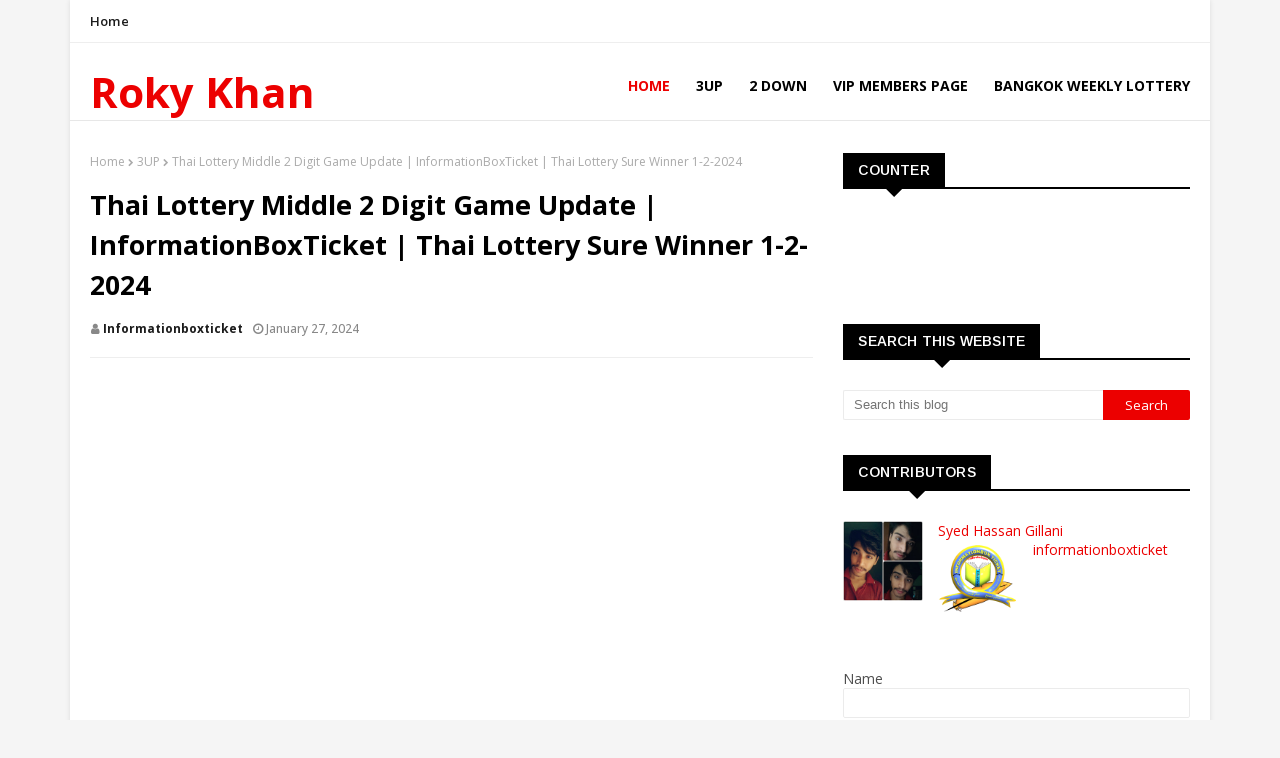

--- FILE ---
content_type: text/html; charset=utf-8
request_url: https://www.google.com/recaptcha/api2/aframe
body_size: 269
content:
<!DOCTYPE HTML><html><head><meta http-equiv="content-type" content="text/html; charset=UTF-8"></head><body><script nonce="QUW4aBpPno3J4gNk3YBGCQ">/** Anti-fraud and anti-abuse applications only. See google.com/recaptcha */ try{var clients={'sodar':'https://pagead2.googlesyndication.com/pagead/sodar?'};window.addEventListener("message",function(a){try{if(a.source===window.parent){var b=JSON.parse(a.data);var c=clients[b['id']];if(c){var d=document.createElement('img');d.src=c+b['params']+'&rc='+(localStorage.getItem("rc::a")?sessionStorage.getItem("rc::b"):"");window.document.body.appendChild(d);sessionStorage.setItem("rc::e",parseInt(sessionStorage.getItem("rc::e")||0)+1);localStorage.setItem("rc::h",'1770125950640');}}}catch(b){}});window.parent.postMessage("_grecaptcha_ready", "*");}catch(b){}</script></body></html>

--- FILE ---
content_type: text/javascript; charset=UTF-8
request_url: https://www.rokykhan.com/feeds/posts/default?alt=json-in-script&max-results=3&callback=jQuery112406673345456549298_1770125948273&_=1770125948274
body_size: 14956
content:
// API callback
jQuery112406673345456549298_1770125948273({"version":"1.0","encoding":"UTF-8","feed":{"xmlns":"http://www.w3.org/2005/Atom","xmlns$openSearch":"http://a9.com/-/spec/opensearchrss/1.0/","xmlns$blogger":"http://schemas.google.com/blogger/2008","xmlns$georss":"http://www.georss.org/georss","xmlns$gd":"http://schemas.google.com/g/2005","xmlns$thr":"http://purl.org/syndication/thread/1.0","id":{"$t":"tag:blogger.com,1999:blog-7053203685031529010"},"updated":{"$t":"2026-02-02T18:43:58.547-08:00"},"category":[{"term":"3UP"},{"term":"2UP"},{"term":"Thailand lottery result today"},{"term":"Thai lottery"},{"term":"full game"},{"term":"TOTALS"},{"term":"single digit"},{"term":"16 SET"},{"term":"PAIR"},{"term":"2DOWN"},{"term":"pairs sets"},{"term":"post"},{"term":"Thai lottery 3up"},{"term":"DOWN"},{"term":"Thai Lottery Game"},{"term":"Thai Lottery Result"},{"term":"cut"},{"term":"cut pairs"},{"term":"1-8-2025"},{"term":"1-6-2025"},{"term":"16-7-2025"},{"term":"1-9-2025"},{"term":"16-5-2025"},{"term":"2-5-2025"},{"term":"1234 THAI LOTTO"},{"term":"16-6-2025"},{"term":"1-2-2025"},{"term":"1-4-2025"},{"term":"16-3-2025"},{"term":"16-3-2024"},{"term":"16-8-2025"},{"term":"1-7-2025"},{"term":"16-11-2025"},{"term":"1-10-2025"},{"term":"16-10-2025"},{"term":"16-4-2025"},{"term":"16-9-2025"},{"term":"Video games"},{"term":"1-12-2025"},{"term":"16-12-2025"},{"term":"30-12-2025"},{"term":"16-2-2025"},{"term":"cut."},{"term":"1-11-2025"},{"term":"17-1-2026"},{"term":"1-3-2024"},{"term":"16-4-2024"},{"term":"1-2-2026"},{"term":"1-6-2024"},{"term":"1-4-2024"},{"term":"123"},{"term":"2-1-2026"},{"term":"."},{"term":"16-2-2026"}],"title":{"type":"text","$t":"Roky Khan "},"subtitle":{"type":"html","$t":"Roky Khan is your one-stop shop for everything Thai Lottery! Want to know if you've won big? We offer the latest Thai lottery results, including the April 1, 2024 draw. Check your tickets for both 2-digit and 3-digit prizes. Stay informed with upcoming draws and explore past results for the entire year 2024. Roky Khan: your trusted source for fast and reliable Thai lottery information, live updates, and a glimpse into the exciting world of Thai lottery!  "},"link":[{"rel":"http://schemas.google.com/g/2005#feed","type":"application/atom+xml","href":"https:\/\/www.rokykhan.com\/feeds\/posts\/default"},{"rel":"self","type":"application/atom+xml","href":"https:\/\/www.blogger.com\/feeds\/7053203685031529010\/posts\/default?alt=json-in-script\u0026max-results=3"},{"rel":"alternate","type":"text/html","href":"https:\/\/www.rokykhan.com\/"},{"rel":"hub","href":"http://pubsubhubbub.appspot.com/"},{"rel":"next","type":"application/atom+xml","href":"https:\/\/www.blogger.com\/feeds\/7053203685031529010\/posts\/default?alt=json-in-script\u0026start-index=4\u0026max-results=3"}],"author":[{"name":{"$t":"Unknown"},"email":{"$t":"noreply@blogger.com"},"gd$image":{"rel":"http://schemas.google.com/g/2005#thumbnail","width":"16","height":"16","src":"https:\/\/img1.blogblog.com\/img\/b16-rounded.gif"}}],"generator":{"version":"7.00","uri":"http://www.blogger.com","$t":"Blogger"},"openSearch$totalResults":{"$t":"6048"},"openSearch$startIndex":{"$t":"1"},"openSearch$itemsPerPage":{"$t":"3"},"entry":[{"id":{"$t":"tag:blogger.com,1999:blog-7053203685031529010.post-90640319880900020"},"published":{"$t":"2026-02-02T18:43:00.000-08:00"},"updated":{"$t":"2026-02-02T18:43:58.264-08:00"},"category":[{"scheme":"http://www.blogger.com/atom/ns#","term":"16-2-2026"},{"scheme":"http://www.blogger.com/atom/ns#","term":"3UP"},{"scheme":"http://www.blogger.com/atom/ns#","term":"single digit"},{"scheme":"http://www.blogger.com/atom/ns#","term":"Thai lottery"},{"scheme":"http://www.blogger.com/atom/ns#","term":"Thai lottery 3up"},{"scheme":"http://www.blogger.com/atom/ns#","term":"Thai Lottery Game"},{"scheme":"http://www.blogger.com/atom/ns#","term":"Thai Lottery Result"},{"scheme":"http://www.blogger.com/atom/ns#","term":"Thailand lottery result today"}],"title":{"type":"text","$t":"THAI LOTTERY SINGLE OPEN DIGIT   FORMULA 16-2-2026 By, InformationBoxTicket"},"content":{"type":"html","$t":"\u003Cp\u003E\u003C\/p\u003E\u003Cdiv class=\"separator\" style=\"clear: both; text-align: center;\"\u003E\u003Ciframe allowfullscreen=\"\" class=\"BLOG_video_class\" height=\"266\" src=\"https:\/\/www.youtube.com\/embed\/ix6ng89PhUA\" width=\"320\" youtube-src-id=\"ix6ng89PhUA\"\u003E\u003C\/iframe\u003E\u003C\/div\u003E\u003Cbr \/\u003E\u0026nbsp;\u003Cp\u003E\u003C\/p\u003E"},"link":[{"rel":"replies","type":"application/atom+xml","href":"https:\/\/www.rokykhan.com\/feeds\/90640319880900020\/comments\/default","title":"Post Comments"},{"rel":"replies","type":"text/html","href":"https:\/\/www.rokykhan.com\/2026\/02\/thai-lottery-single-open-digit-formula.html#comment-form","title":"0 Comments"},{"rel":"edit","type":"application/atom+xml","href":"https:\/\/www.blogger.com\/feeds\/7053203685031529010\/posts\/default\/90640319880900020"},{"rel":"self","type":"application/atom+xml","href":"https:\/\/www.blogger.com\/feeds\/7053203685031529010\/posts\/default\/90640319880900020"},{"rel":"alternate","type":"text/html","href":"https:\/\/www.rokykhan.com\/2026\/02\/thai-lottery-single-open-digit-formula.html","title":"THAI LOTTERY SINGLE OPEN DIGIT   FORMULA 16-2-2026 By, InformationBoxTicket"}],"author":[{"name":{"$t":"Unknown"},"email":{"$t":"noreply@blogger.com"},"gd$image":{"rel":"http://schemas.google.com/g/2005#thumbnail","width":"16","height":"16","src":"https:\/\/img1.blogblog.com\/img\/b16-rounded.gif"}}],"media$thumbnail":{"xmlns$media":"http://search.yahoo.com/mrss/","url":"https:\/\/img.youtube.com\/vi\/ix6ng89PhUA\/default.jpg","height":"72","width":"72"},"thr$total":{"$t":"0"}},{"id":{"$t":"tag:blogger.com,1999:blog-7053203685031529010.post-7477151152028928756"},"published":{"$t":"2026-02-02T11:19:00.000-08:00"},"updated":{"$t":"2026-02-02T11:19:06.879-08:00"},"category":[{"scheme":"http://www.blogger.com/atom/ns#","term":"3UP"},{"scheme":"http://www.blogger.com/atom/ns#","term":"Video games"}],"title":{"type":"text","$t":"CODM Season 2 2026 Meta Tier List: Will the Lachmann 556 Replace the Grau?"},"content":{"type":"html","$t":"\u003Cdiv class=\"separator\" style=\"clear: both; text-align: center;\"\u003E\u003Ca href=\"https:\/\/blogger.googleusercontent.com\/img\/b\/R29vZ2xl\/AVvXsEiLTlUIVcG1cOR81yQamFT30EuCoQYaEReCeRuwAkCmMYG5T3Orbvrq1xBpLlk663eWFFncUMGqE5PHsITFsTcXgnZ7N78t027I5CA_qiSuWOh4w8DBsFn2SjzuG8CVWGVHoQoNPB1P0CNpKbzHuClPDfLRKvkdwH7CuDAW-u3EXn1CvpaFHrtmDjlOMC2Y\/s1024\/codm_season_2_2026_meta_image.webp\" imageanchor=\"1\" style=\"margin-left: 1em; margin-right: 1em;\"\u003E\u003Cimg alt=\"CODM Season 2 2026 Meta Tier List: Will the Lachmann 556 Replace the Grau?\" border=\"0\" data-original-height=\"1024\" data-original-width=\"1024\" height=\"640\" src=\"https:\/\/blogger.googleusercontent.com\/img\/b\/R29vZ2xl\/AVvXsEiLTlUIVcG1cOR81yQamFT30EuCoQYaEReCeRuwAkCmMYG5T3Orbvrq1xBpLlk663eWFFncUMGqE5PHsITFsTcXgnZ7N78t027I5CA_qiSuWOh4w8DBsFn2SjzuG8CVWGVHoQoNPB1P0CNpKbzHuClPDfLRKvkdwH7CuDAW-u3EXn1CvpaFHrtmDjlOMC2Y\/w640-h640\/codm_season_2_2026_meta_image.webp\" title=\"CODM Season 2 2026 Meta Tier List: Will the Lachmann 556 Replace the Grau?\" width=\"640\" \/\u003E\u003C\/a\u003E\u003C\/div\u003E\u003Cbr \/\u003E\u003Cdiv\u003ELista de niveles meta de la temporada 2 de CODM 2026: ¿Reemplazará el Lachmann 556 al Grau?\u003C\/div\u003E\u003Cdiv\u003E\u003Cbr \/\u003E\u003C\/div\u003E\u003Cdiv\u003Eقائمة تصنيف الأسلحة في الموسم الثاني من لعبة Call of Duty Mobile لعام 2026: هل سيحل سلاح Lachmann 556 محل سلاح Grau؟\u003C\/div\u003E\u003Cdiv\u003E\u003Cbr \/\u003E\u003C\/div\u003E\u003Cdiv\u003E\u003Cdiv _ngcontent-ng-c1640736020=\"\" aria-busy=\"false\" aria-live=\"polite\" class=\"markdown markdown-main-panel stronger enable-updated-hr-color\" dir=\"ltr\" id=\"model-response-message-contentr_f8b1a05992dbcd41\" inline-copy-host=\"\" style=\"--animation-duration: 400ms; --fade-animation-function: linear; animation: auto ease 0s 1 normal none running none; appearance: none; background-attachment: scroll; background-clip: border-box; background-image: none; background-origin: padding-box; background-position: 0% 0%; background-repeat: repeat; background-size: auto; border: 0px none rgb(31, 31, 31); clear: none; clip: auto; color: #1f1f1f; columns: auto; contain: none; container: none; content: normal; cursor: auto; cx: 0px; cy: 0px; d: none; direction: ltr; fill: rgb(0, 0, 0); filter: none; flex: 0 1 auto; float: none; font-family: \u0026quot;Google Sans Text\u0026quot;, sans-serif !important; gap: normal; hyphens: manual; inset: auto; interactivity: auto; isolation: auto; line-height: 1.15 !important; margin-bottom: 0px; margin-left: 0px; margin-right: 0px; margin-top: 0px !important; marker: none; mask: none; offset: normal; opacity: 1; order: 0; outline: rgb(31, 31, 31) none 0px; overlay: none; padding: 0px; page: auto; perspective: none; position: static; quotes: auto; r: 0px; resize: none; rotate: none; rx: auto; ry: auto; scale: none; speak: normal; stroke: none; transform: none; transition: all; translate: none; visibility: visible; x: 0px; y: 0px; zoom: 1;\"\u003E\u003Ch1 data-path-to-node=\"0\" style=\"animation: auto ease 0s 1 normal none running none; appearance: none; background-attachment: scroll; background-clip: border-box; background-image: none; background-origin: padding-box; background-position: 0% 0%; background-repeat: repeat; background-size: auto; border: 0px none rgb(31, 31, 31); clear: none; clip: auto; columns: auto; contain: none; container: none; content: normal; cursor: auto; cx: 0px; cy: 0px; d: none; direction: ltr; fill: rgb(0, 0, 0); filter: none; flex: 0 1 auto; float: none; font-family: \u0026quot;Google Sans\u0026quot;, sans-serif !important; gap: normal; hyphens: manual; inset: auto; interactivity: auto; isolation: auto; line-height: 1.15 !important; margin-bottom: 8px; margin-left: 0px; margin-right: 0px; margin-top: 0px !important; marker: none; mask: none; offset: normal; opacity: 1; order: 0; outline: rgb(31, 31, 31) none 0px; overlay: none; padding: 0px; page: auto; perspective: none; position: static; quotes: auto; r: 0px; resize: none; rotate: none; rx: auto; ry: auto; scale: none; speak: normal; stroke: none; transform: none; transition: all; translate: none; visibility: visible; x: 0px; y: 0px; zoom: 1;\"\u003ECODM Season 2 2026 Meta Tier List: Will the Lachmann 556 Replace the Grau?\u003C\/h1\u003E\u003Cp data-path-to-node=\"1\" style=\"animation: auto ease 0s 1 normal none running none; appearance: none; background-attachment: scroll; background-clip: border-box; background-image: none; background-origin: padding-box; background-position: 0% 0%; background-repeat: repeat; background-size: auto; border: 0px none rgb(31, 31, 31); clear: none; clip: auto; columns: auto; contain: none; container: none; content: normal; cursor: auto; cx: 0px; cy: 0px; d: none; direction: ltr; fill: rgb(0, 0, 0); filter: none; flex: 0 1 auto; float: none; gap: normal; hyphens: manual; inset: auto; interactivity: auto; isolation: auto; line-height: 1.15 !important; margin-bottom: 16px; margin-left: 0px; margin-right: 0px; margin-top: 0px !important; marker: none; mask: none; offset: normal; opacity: 1; order: 0; outline: rgb(31, 31, 31) none 0px; overlay: none; padding: 0px; page: auto; perspective: none; position: static; quotes: auto; r: 0px; resize: none; rotate: none; rx: auto; ry: auto; scale: none; speak: normal; stroke: none; transform: none; transition: all; translate: none; visibility: visible; x: 0px; y: 0px; zoom: 1;\"\u003EThe arrival of \u003Cb data-index-in-node=\"15\" data-path-to-node=\"1\" style=\"animation: auto ease 0s 1 normal none running none; appearance: none; background-attachment: scroll; background-clip: border-box; background-image: none; background-origin: padding-box; background-position: 0% 0%; background-repeat: repeat; background-size: auto; border: 0px none rgb(31, 31, 31); clear: none; clip: auto; columns: auto; contain: none; container: none; content: normal; cursor: auto; cx: 0px; cy: 0px; d: none; direction: ltr; display: inline; fill: rgb(0, 0, 0); filter: none; flex: 0 1 auto; float: none; gap: normal; hyphens: manual; inset: auto; interactivity: auto; isolation: auto; line-height: 1.15 !important; margin-bottom: 0px; margin-left: 0px; margin-right: 0px; margin-top: 0px !important; marker: none; mask: none; offset: normal; opacity: 1; order: 0; outline: rgb(31, 31, 31) none 0px; overlay: none; padding: 0px; page: auto; perspective: none; position: static; quotes: auto; r: 0px; resize: none; rotate: none; rx: auto; ry: auto; scale: none; speak: normal; stroke: none; transform: none; transition: all; translate: none; visibility: visible; x: 0px; y: 0px; zoom: 1;\"\u003ECall of Duty: Mobile (CODM) Season 2 2026\u003C\/b\u003E, officially titled \u003Cb data-index-in-node=\"76\" data-path-to-node=\"1\" style=\"animation: auto ease 0s 1 normal none running none; appearance: none; background-attachment: scroll; background-clip: border-box; background-image: none; background-origin: padding-box; background-position: 0% 0%; background-repeat: repeat; background-size: auto; border: 0px none rgb(31, 31, 31); clear: none; clip: auto; columns: auto; contain: none; container: none; content: normal; cursor: auto; cx: 0px; cy: 0px; d: none; direction: ltr; display: inline; fill: rgb(0, 0, 0); filter: none; flex: 0 1 auto; float: none; gap: normal; hyphens: manual; inset: auto; interactivity: auto; isolation: auto; line-height: 1.15 !important; margin-bottom: 0px; margin-left: 0px; margin-right: 0px; margin-top: 0px !important; marker: none; mask: none; offset: normal; opacity: 1; order: 0; outline: rgb(31, 31, 31) none 0px; overlay: none; padding: 0px; page: auto; perspective: none; position: static; quotes: auto; r: 0px; resize: none; rotate: none; rx: auto; ry: auto; scale: none; speak: normal; stroke: none; transform: none; transition: all; translate: none; visibility: visible; x: 0px; y: 0px; zoom: 1;\"\u003E\"Lunar Charge,\"\u003C\/b\u003E is set to trigger a massive shift in the competitive landscape. With the introduction of the \u003Cb data-index-in-node=\"185\" data-path-to-node=\"1\" style=\"animation: auto ease 0s 1 normal none running none; appearance: none; background-attachment: scroll; background-clip: border-box; background-image: none; background-origin: padding-box; background-position: 0% 0%; background-repeat: repeat; background-size: auto; border: 0px none rgb(31, 31, 31); clear: none; clip: auto; columns: auto; contain: none; container: none; content: normal; cursor: auto; cx: 0px; cy: 0px; d: none; direction: ltr; display: inline; fill: rgb(0, 0, 0); filter: none; flex: 0 1 auto; float: none; gap: normal; hyphens: manual; inset: auto; interactivity: auto; isolation: auto; line-height: 1.15 !important; margin-bottom: 0px; margin-left: 0px; margin-right: 0px; margin-top: 0px !important; marker: none; mask: none; offset: normal; opacity: 1; order: 0; outline: rgb(31, 31, 31) none 0px; overlay: none; padding: 0px; page: auto; perspective: none; position: static; quotes: auto; r: 0px; resize: none; rotate: none; rx: auto; ry: auto; scale: none; speak: normal; stroke: none; transform: none; transition: all; translate: none; visibility: visible; x: 0px; y: 0px; zoom: 1;\"\u003ELachmann 556\u003C\/b\u003E, major animation reworks for the \u003Cb data-index-in-node=\"231\" data-path-to-node=\"1\" style=\"animation: auto ease 0s 1 normal none running none; appearance: none; background-attachment: scroll; background-clip: border-box; background-image: none; background-origin: padding-box; background-position: 0% 0%; background-repeat: repeat; background-size: auto; border: 0px none rgb(31, 31, 31); clear: none; clip: auto; columns: auto; contain: none; container: none; content: normal; cursor: auto; cx: 0px; cy: 0px; d: none; direction: ltr; display: inline; fill: rgb(0, 0, 0); filter: none; flex: 0 1 auto; float: none; gap: normal; hyphens: manual; inset: auto; interactivity: auto; isolation: auto; line-height: 1.15 !important; margin-bottom: 0px; margin-left: 0px; margin-right: 0px; margin-top: 0px !important; marker: none; mask: none; offset: normal; opacity: 1; order: 0; outline: rgb(31, 31, 31) none 0px; overlay: none; padding: 0px; page: auto; perspective: none; position: static; quotes: auto; r: 0px; resize: none; rotate: none; rx: auto; ry: auto; scale: none; speak: normal; stroke: none; transform: none; transition: all; translate: none; visibility: visible; x: 0px; y: 0px; zoom: 1;\"\u003EM16\u003C\/b\u003E, and significant weapon balancing, the \"power creep\" is real. This guide analyzes the leaked meta changes and predicts which firearms will dominate Ranked Multiplayer in the coming months.\u003C\/p\u003E\u003Chr data-path-to-node=\"2\" style=\"animation: auto ease 0s 1 normal none running none; appearance: none; background-attachment: scroll; background-clip: border-box; background-image: none; background-origin: padding-box; background-position: 0% 0%; background-repeat: repeat; background-size: auto; clear: none; clip: auto; columns: auto; contain: none; container: none; content: normal; cursor: auto; cx: 0px; cy: 0px; d: none; direction: ltr; fill: rgb(0, 0, 0); filter: none; flex: 0 1 auto; float: none; gap: normal; hyphens: manual; inset: auto; interactivity: auto; isolation: auto; line-height: 1.15 !important; margin-bottom: 8px; margin-left: 0px; margin-right: 0px; margin-top: 0px !important; marker: none; mask: none; offset: normal; opacity: 1; order: 0; outline: rgb(128, 128, 128) none 0px; overlay: none; padding: 0px; page: auto; perspective: none; position: static; quotes: auto; r: 0px; resize: none; rotate: none; rx: auto; ry: auto; scale: none; speak: normal; stroke: none; transform: none; transition: all; translate: none; visibility: visible; x: 0px; y: 0px; zoom: 1;\" \/\u003E\u003Ch2 data-path-to-node=\"3\" style=\"animation: auto ease 0s 1 normal none running none; appearance: none; background-attachment: scroll; background-clip: border-box; background-image: none; background-origin: padding-box; background-position: 0% 0%; background-repeat: repeat; background-size: auto; border: 0px none rgb(31, 31, 31); clear: none; clip: auto; columns: auto; contain: none; container: none; content: normal; cursor: auto; cx: 0px; cy: 0px; d: none; direction: ltr; fill: rgb(0, 0, 0); filter: none; flex: 0 1 auto; float: none; font-family: \u0026quot;Google Sans\u0026quot;, sans-serif !important; gap: normal; hyphens: manual; inset: auto; interactivity: auto; isolation: auto; line-height: 1.15 !important; margin-bottom: 8px; margin-left: 0px; margin-right: 0px; margin-top: 0px !important; marker: none; mask: none; offset: normal; opacity: 1; order: 0; outline: rgb(31, 31, 31) none 0px; overlay: none; padding: 0px; page: auto; perspective: none; position: static; quotes: auto; r: 0px; resize: none; rotate: none; rx: auto; ry: auto; scale: none; speak: normal; stroke: none; transform: none; transition: all; translate: none; visibility: visible; x: 0px; y: 0px; zoom: 1;\"\u003EThe Lachmann 556: A New Mid-Range Titan\u003C\/h2\u003E\u003Cp data-path-to-node=\"4\" style=\"animation: auto ease 0s 1 normal none running none; appearance: none; background-attachment: scroll; background-clip: border-box; background-image: none; background-origin: padding-box; background-position: 0% 0%; background-repeat: repeat; background-size: auto; border: 0px none rgb(31, 31, 31); clear: none; clip: auto; columns: auto; contain: none; container: none; content: normal; cursor: auto; cx: 0px; cy: 0px; d: none; direction: ltr; fill: rgb(0, 0, 0); filter: none; flex: 0 1 auto; float: none; gap: normal; hyphens: manual; inset: auto; interactivity: auto; isolation: auto; line-height: 1.15 !important; margin-bottom: 8px; margin-left: 0px; margin-right: 0px; margin-top: 0px !important; marker: none; mask: none; offset: normal; opacity: 1; order: 0; outline: rgb(31, 31, 31) none 0px; overlay: none; padding: 0px; page: auto; perspective: none; position: static; quotes: auto; r: 0px; resize: none; rotate: none; rx: auto; ry: auto; scale: none; speak: normal; stroke: none; transform: none; transition: all; translate: none; visibility: visible; x: 0px; y: 0px; zoom: 1;\"\u003EThe biggest headline for Season 2 is the debut of the \u003Cb data-index-in-node=\"54\" data-path-to-node=\"4\" style=\"animation: auto ease 0s 1 normal none running none; appearance: none; background-attachment: scroll; background-clip: border-box; background-image: none; background-origin: padding-box; background-position: 0% 0%; background-repeat: repeat; background-size: auto; border: 0px none rgb(31, 31, 31); clear: none; clip: auto; columns: auto; contain: none; container: none; content: normal; cursor: auto; cx: 0px; cy: 0px; d: none; direction: ltr; display: inline; fill: rgb(0, 0, 0); filter: none; flex: 0 1 auto; float: none; gap: normal; hyphens: manual; inset: auto; interactivity: auto; isolation: auto; line-height: 1.15 !important; margin-bottom: 0px; margin-left: 0px; margin-right: 0px; margin-top: 0px !important; marker: none; mask: none; offset: normal; opacity: 1; order: 0; outline: rgb(31, 31, 31) none 0px; overlay: none; padding: 0px; page: auto; perspective: none; position: static; quotes: auto; r: 0px; resize: none; rotate: none; rx: auto; ry: auto; scale: none; speak: normal; stroke: none; transform: none; transition: all; translate: none; visibility: visible; x: 0px; y: 0px; zoom: 1;\"\u003ELachmann 556 Assault Rifle\u003C\/b\u003E. Based on test server data, this weapon is engineered for players who value surgical precision over raw fire rate.\u003C\/p\u003E\u003Cul data-path-to-node=\"5\" style=\"animation: auto ease 0s 1 normal none running none; appearance: none; background-attachment: scroll; background-clip: border-box; background-image: none; background-origin: padding-box; background-position: 0% 0%; background-repeat: repeat; background-size: auto; border: 0px none rgb(31, 31, 31); clear: none; clip: auto; columns: auto; contain: none; container: none; content: normal; cursor: auto; cx: 0px; cy: 0px; d: none; direction: ltr; fill: rgb(0, 0, 0); filter: none; flex: 0 1 auto; float: none; gap: normal; hyphens: manual; inset: auto; interactivity: auto; isolation: auto; line-height: 1.15 !important; margin-bottom: 16px; margin-left: 0px; margin-right: 0px; margin-top: 0px !important; marker: none; mask: none; offset: normal; opacity: 1; order: 0; outline: rgb(31, 31, 31) none 0px; overlay: none; padding-inline-start: 32px; padding: 0px 0px 0px 27px; page: auto; perspective: none; position: static; quotes: auto; r: 0px; resize: none; rotate: none; rx: auto; ry: auto; scale: none; speak: normal; stroke: none; transform: none; transition: all; translate: none; visibility: visible; x: 0px; y: 0px; zoom: 1;\"\u003E\u003Cli style=\"animation: auto ease 0s 1 normal none running none; appearance: none; background-attachment: scroll; background-clip: border-box; background-image: none; background-origin: padding-box; background-position: 0% 0%; background-repeat: repeat; background-size: auto; border: 0px none rgb(31, 31, 31); clear: none; clip: auto; columns: auto; contain: none; container: none; content: normal; cursor: auto; cx: 0px; cy: 0px; d: none; direction: ltr; fill: rgb(0, 0, 0); filter: none; flex: 0 1 auto; float: none; gap: normal; hyphens: manual; inset: auto; interactivity: auto; isolation: auto; line-height: 1.15 !important; margin-bottom: 8px; margin-left: 0px; margin-right: 0px; margin-top: 0px !important; marker: none; mask: none; offset: normal; opacity: 1; order: 0; outline: rgb(31, 31, 31) none 0px; overlay: none; padding: 0px 0px 0px 4px; page: auto; perspective: none; position: static; quotes: auto; r: 0px; resize: none; rotate: none; rx: auto; ry: auto; scale: none; speak: normal; stroke: none; transform: none; transition: all; translate: none; visibility: visible; x: 0px; y: 0px; zoom: 1;\"\u003E\u003Cp data-path-to-node=\"5,0,0\" style=\"animation: auto ease 0s 1 normal none running none; appearance: none; background-attachment: scroll; background-clip: border-box; background-image: none; background-origin: padding-box; background-position: 0% 0%; background-repeat: repeat; background-size: auto; border: 0px none rgb(31, 31, 31); clear: none; clip: auto; columns: auto; contain: none; container: none; content: normal; cursor: auto; cx: 0px; cy: 0px; d: none; direction: ltr; fill: rgb(0, 0, 0); filter: none; flex: 0 1 auto; float: none; gap: normal; hyphens: manual; inset: auto; interactivity: auto; isolation: auto; line-height: 1.15 !important; margin-bottom: 8px; margin-left: 0px; margin-right: 0px; margin-top: 0px !important; marker: none; mask: none; offset: normal; opacity: 1; order: 0; outline: rgb(31, 31, 31) none 0px; overlay: none; padding: 0px 0px 0px 4px; page: auto; perspective: none; position: static; quotes: auto; r: 0px; resize: none; rotate: none; rx: auto; ry: auto; scale: none; speak: normal; stroke: none; transform: none; transition: all; translate: none; visibility: visible; x: 0px; y: 0px; zoom: 1;\"\u003E\u003Cb data-index-in-node=\"0\" data-path-to-node=\"5,0,0\" style=\"animation: auto ease 0s 1 normal none running none; appearance: none; background-attachment: scroll; background-clip: border-box; background-image: none; background-origin: padding-box; background-position: 0% 0%; background-repeat: repeat; background-size: auto; border: 0px none rgb(31, 31, 31); clear: none; clip: auto; columns: auto; contain: none; container: none; content: normal; cursor: auto; cx: 0px; cy: 0px; d: none; direction: ltr; display: inline; fill: rgb(0, 0, 0); filter: none; flex: 0 1 auto; float: none; gap: normal; hyphens: manual; inset: auto; interactivity: auto; isolation: auto; line-height: 1.15 !important; margin-bottom: 0px; margin-left: 0px; margin-right: 0px; margin-top: 0px !important; marker: none; mask: none; offset: normal; opacity: 1; order: 0; outline: rgb(31, 31, 31) none 0px; overlay: none; padding: 0px; page: auto; perspective: none; position: static; quotes: auto; r: 0px; resize: none; rotate: none; rx: auto; ry: auto; scale: none; speak: normal; stroke: none; transform: none; transition: all; translate: none; visibility: visible; x: 0px; y: 0px; zoom: 1;\"\u003EAccuracy:\u003C\/b\u003E It features a predominantly vertical recoil pattern, making it arguably easier to control than the \u003Cb data-index-in-node=\"109\" data-path-to-node=\"5,0,0\" style=\"animation: auto ease 0s 1 normal none running none; appearance: none; background-attachment: scroll; background-clip: border-box; background-image: none; background-origin: padding-box; background-position: 0% 0%; background-repeat: repeat; background-size: auto; border: 0px none rgb(31, 31, 31); clear: none; clip: auto; columns: auto; contain: none; container: none; content: normal; cursor: auto; cx: 0px; cy: 0px; d: none; direction: ltr; display: inline; fill: rgb(0, 0, 0); filter: none; flex: 0 1 auto; float: none; gap: normal; hyphens: manual; inset: auto; interactivity: auto; isolation: auto; line-height: 1.15 !important; margin-bottom: 0px; margin-left: 0px; margin-right: 0px; margin-top: 0px !important; marker: none; mask: none; offset: normal; opacity: 1; order: 0; outline: rgb(31, 31, 31) none 0px; overlay: none; padding: 0px; page: auto; perspective: none; position: static; quotes: auto; r: 0px; resize: none; rotate: none; rx: auto; ry: auto; scale: none; speak: normal; stroke: none; transform: none; transition: all; translate: none; visibility: visible; x: 0px; y: 0px; zoom: 1;\"\u003EGrau 5.56\u003C\/b\u003E at ranges exceeding 30 meters.\u003C\/p\u003E\u003C\/li\u003E\u003Cli style=\"animation: auto ease 0s 1 normal none running none; appearance: none; background-attachment: scroll; background-clip: border-box; background-image: none; background-origin: padding-box; background-position: 0% 0%; background-repeat: repeat; background-size: auto; border: 0px none rgb(31, 31, 31); clear: none; clip: auto; columns: auto; contain: none; container: none; content: normal; cursor: auto; cx: 0px; cy: 0px; d: none; direction: ltr; fill: rgb(0, 0, 0); filter: none; flex: 0 1 auto; float: none; gap: normal; hyphens: manual; inset: auto; interactivity: auto; isolation: auto; line-height: 1.15 !important; margin-bottom: 8px; margin-left: 0px; margin-right: 0px; margin-top: 0px !important; marker: none; mask: none; offset: normal; opacity: 1; order: 0; outline: rgb(31, 31, 31) none 0px; overlay: none; padding: 0px 0px 0px 4px; page: auto; perspective: none; position: static; quotes: auto; r: 0px; resize: none; rotate: none; rx: auto; ry: auto; scale: none; speak: normal; stroke: none; transform: none; transition: all; translate: none; visibility: visible; x: 0px; y: 0px; zoom: 1;\"\u003E\u003Cp data-path-to-node=\"5,1,0\" style=\"animation: auto ease 0s 1 normal none running none; appearance: none; background-attachment: scroll; background-clip: border-box; background-image: none; background-origin: padding-box; background-position: 0% 0%; background-repeat: repeat; background-size: auto; border: 0px none rgb(31, 31, 31); clear: none; clip: auto; columns: auto; contain: none; container: none; content: normal; cursor: auto; cx: 0px; cy: 0px; d: none; direction: ltr; fill: rgb(0, 0, 0); filter: none; flex: 0 1 auto; float: none; gap: normal; hyphens: manual; inset: auto; interactivity: auto; isolation: auto; line-height: 1.15 !important; margin-bottom: 8px; margin-left: 0px; margin-right: 0px; margin-top: 0px !important; marker: none; mask: none; offset: normal; opacity: 1; order: 0; outline: rgb(31, 31, 31) none 0px; overlay: none; padding: 0px 0px 0px 4px; page: auto; perspective: none; position: static; quotes: auto; r: 0px; resize: none; rotate: none; rx: auto; ry: auto; scale: none; speak: normal; stroke: none; transform: none; transition: all; translate: none; visibility: visible; x: 0px; y: 0px; zoom: 1;\"\u003E\u003Cb data-index-in-node=\"0\" data-path-to-node=\"5,1,0\" style=\"animation: auto ease 0s 1 normal none running none; appearance: none; background-attachment: scroll; background-clip: border-box; background-image: none; background-origin: padding-box; background-position: 0% 0%; background-repeat: repeat; background-size: auto; border: 0px none rgb(31, 31, 31); clear: none; clip: auto; columns: auto; contain: none; container: none; content: normal; cursor: auto; cx: 0px; cy: 0px; d: none; direction: ltr; display: inline; fill: rgb(0, 0, 0); filter: none; flex: 0 1 auto; float: none; gap: normal; hyphens: manual; inset: auto; interactivity: auto; isolation: auto; line-height: 1.15 !important; margin-bottom: 0px; margin-left: 0px; margin-right: 0px; margin-top: 0px !important; marker: none; mask: none; offset: normal; opacity: 1; order: 0; outline: rgb(31, 31, 31) none 0px; overlay: none; padding: 0px; page: auto; perspective: none; position: static; quotes: auto; r: 0px; resize: none; rotate: none; rx: auto; ry: auto; scale: none; speak: normal; stroke: none; transform: none; transition: all; translate: none; visibility: visible; x: 0px; y: 0px; zoom: 1;\"\u003ECustomization:\u003C\/b\u003E Leaks confirm an unprecedented \u003Cb data-index-in-node=\"46\" data-path-to-node=\"5,1,0\" style=\"animation: auto ease 0s 1 normal none running none; appearance: none; background-attachment: scroll; background-clip: border-box; background-image: none; background-origin: padding-box; background-position: 0% 0%; background-repeat: repeat; background-size: auto; border: 0px none rgb(31, 31, 31); clear: none; clip: auto; columns: auto; contain: none; container: none; content: normal; cursor: auto; cx: 0px; cy: 0px; d: none; direction: ltr; display: inline; fill: rgb(0, 0, 0); filter: none; flex: 0 1 auto; float: none; gap: normal; hyphens: manual; inset: auto; interactivity: auto; isolation: auto; line-height: 1.15 !important; margin-bottom: 0px; margin-left: 0px; margin-right: 0px; margin-top: 0px !important; marker: none; mask: none; offset: normal; opacity: 1; order: 0; outline: rgb(31, 31, 31) none 0px; overlay: none; padding: 0px; page: auto; perspective: none; position: static; quotes: auto; r: 0px; resize: none; rotate: none; rx: auto; ry: auto; scale: none; speak: normal; stroke: none; transform: none; transition: all; translate: none; visibility: visible; x: 0px; y: 0px; zoom: 1;\"\u003E90+ attachment slots\u003C\/b\u003E, allowing players to build it as a \"heavy\" long-range beam or a \"light\" sniper-support hybrid.\u003C\/p\u003E\u003C\/li\u003E\u003Cli style=\"animation: auto ease 0s 1 normal none running none; appearance: none; background-attachment: scroll; background-clip: border-box; background-image: none; background-origin: padding-box; background-position: 0% 0%; background-repeat: repeat; background-size: auto; border: 0px none rgb(31, 31, 31); clear: none; clip: auto; columns: auto; contain: none; container: none; content: normal; cursor: auto; cx: 0px; cy: 0px; d: none; direction: ltr; fill: rgb(0, 0, 0); filter: none; flex: 0 1 auto; float: none; gap: normal; hyphens: manual; inset: auto; interactivity: auto; isolation: auto; line-height: 1.15 !important; margin-bottom: 8px; margin-left: 0px; margin-right: 0px; margin-top: 0px !important; marker: none; mask: none; offset: normal; opacity: 1; order: 0; outline: rgb(31, 31, 31) none 0px; overlay: none; padding: 0px 0px 0px 4px; page: auto; perspective: none; position: static; quotes: auto; r: 0px; resize: none; rotate: none; rx: auto; ry: auto; scale: none; speak: normal; stroke: none; transform: none; transition: all; translate: none; visibility: visible; x: 0px; y: 0px; zoom: 1;\"\u003E\u003Cp data-path-to-node=\"5,2,0\" style=\"animation: auto ease 0s 1 normal none running none; appearance: none; background-attachment: scroll; background-clip: border-box; background-image: none; background-origin: padding-box; background-position: 0% 0%; background-repeat: repeat; background-size: auto; border: 0px none rgb(31, 31, 31); clear: none; clip: auto; columns: auto; contain: none; container: none; content: normal; cursor: auto; cx: 0px; cy: 0px; d: none; direction: ltr; fill: rgb(0, 0, 0); filter: none; flex: 0 1 auto; float: none; gap: normal; hyphens: manual; inset: auto; interactivity: auto; isolation: auto; line-height: 1.15 !important; margin-bottom: 8px; margin-left: 0px; margin-right: 0px; margin-top: 0px !important; marker: none; mask: none; offset: normal; opacity: 1; order: 0; outline: rgb(31, 31, 31) none 0px; overlay: none; padding: 0px 0px 0px 4px; page: auto; perspective: none; position: static; quotes: auto; r: 0px; resize: none; rotate: none; rx: auto; ry: auto; scale: none; speak: normal; stroke: none; transform: none; transition: all; translate: none; visibility: visible; x: 0px; y: 0px; zoom: 1;\"\u003E\u003Cb data-index-in-node=\"0\" data-path-to-node=\"5,2,0\" style=\"animation: auto ease 0s 1 normal none running none; appearance: none; background-attachment: scroll; background-clip: border-box; background-image: none; background-origin: padding-box; background-position: 0% 0%; background-repeat: repeat; background-size: auto; border: 0px none rgb(31, 31, 31); clear: none; clip: auto; columns: auto; contain: none; container: none; content: normal; cursor: auto; cx: 0px; cy: 0px; d: none; direction: ltr; display: inline; fill: rgb(0, 0, 0); filter: none; flex: 0 1 auto; float: none; gap: normal; hyphens: manual; inset: auto; interactivity: auto; isolation: auto; line-height: 1.15 !important; margin-bottom: 0px; margin-left: 0px; margin-right: 0px; margin-top: 0px !important; marker: none; mask: none; offset: normal; opacity: 1; order: 0; outline: rgb(31, 31, 31) none 0px; overlay: none; padding: 0px; page: auto; perspective: none; position: static; quotes: auto; r: 0px; resize: none; rotate: none; rx: auto; ry: auto; scale: none; speak: normal; stroke: none; transform: none; transition: all; translate: none; visibility: visible; x: 0px; y: 0px; zoom: 1;\"\u003EThe Verdict:\u003C\/b\u003E If the current damage profile holds, the Lachmann 556 will likely become the #1 choice for passive-aggressive AR players, potentially pushing the Grau out of the top spot for the first time in years.\u003C\/p\u003E\u003C\/li\u003E\u003C\/ul\u003E\u003Chr data-path-to-node=\"6\" style=\"animation: auto ease 0s 1 normal none running none; appearance: none; background-attachment: scroll; background-clip: border-box; background-image: none; background-origin: padding-box; background-position: 0% 0%; background-repeat: repeat; background-size: auto; clear: none; clip: auto; columns: auto; contain: none; container: none; content: normal; cursor: auto; cx: 0px; cy: 0px; d: none; direction: ltr; fill: rgb(0, 0, 0); filter: none; flex: 0 1 auto; float: none; gap: normal; hyphens: manual; inset: auto; interactivity: auto; isolation: auto; line-height: 1.15 !important; margin-bottom: 8px; margin-left: 0px; margin-right: 0px; margin-top: 0px !important; marker: none; mask: none; offset: normal; opacity: 1; order: 0; outline: rgb(128, 128, 128) none 0px; overlay: none; padding: 0px; page: auto; perspective: none; position: static; quotes: auto; r: 0px; resize: none; rotate: none; rx: auto; ry: auto; scale: none; speak: normal; stroke: none; transform: none; transition: all; translate: none; visibility: visible; x: 0px; y: 0px; zoom: 1;\" \/\u003E\u003Ch2 data-path-to-node=\"7\" style=\"animation: auto ease 0s 1 normal none running none; appearance: none; background-attachment: scroll; background-clip: border-box; background-image: none; background-origin: padding-box; background-position: 0% 0%; background-repeat: repeat; background-size: auto; border: 0px none rgb(31, 31, 31); clear: none; clip: auto; columns: auto; contain: none; container: none; content: normal; cursor: auto; cx: 0px; cy: 0px; d: none; direction: ltr; fill: rgb(0, 0, 0); filter: none; flex: 0 1 auto; float: none; font-family: \u0026quot;Google Sans\u0026quot;, sans-serif !important; gap: normal; hyphens: manual; inset: auto; interactivity: auto; isolation: auto; line-height: 1.15 !important; margin-bottom: 8px; margin-left: 0px; margin-right: 0px; margin-top: 0px !important; marker: none; mask: none; offset: normal; opacity: 1; order: 0; outline: rgb(31, 31, 31) none 0px; overlay: none; padding: 0px; page: auto; perspective: none; position: static; quotes: auto; r: 0px; resize: none; rotate: none; rx: auto; ry: auto; scale: none; speak: normal; stroke: none; transform: none; transition: all; translate: none; visibility: visible; x: 0px; y: 0px; zoom: 1;\"\u003ETop 5 Meta Weapon Predictions for Season 2 2026\u003C\/h2\u003E\u003Cp data-path-to-node=\"8\" style=\"animation: auto ease 0s 1 normal none running none; appearance: none; background-attachment: scroll; background-clip: border-box; background-image: none; background-origin: padding-box; background-position: 0% 0%; background-repeat: repeat; background-size: auto; border: 0px none rgb(31, 31, 31); clear: none; clip: auto; columns: auto; contain: none; container: none; content: normal; cursor: auto; cx: 0px; cy: 0px; d: none; direction: ltr; fill: rgb(0, 0, 0); filter: none; flex: 0 1 auto; float: none; gap: normal; hyphens: manual; inset: auto; interactivity: auto; isolation: auto; line-height: 1.15 !important; margin-bottom: 16px; margin-left: 0px; margin-right: 0px; margin-top: 0px !important; marker: none; mask: none; offset: normal; opacity: 1; order: 0; outline: rgb(31, 31, 31) none 0px; overlay: none; padding: 0px; page: auto; perspective: none; position: static; quotes: auto; r: 0px; resize: none; rotate: none; rx: auto; ry: auto; scale: none; speak: normal; stroke: none; transform: none; transition: all; translate: none; visibility: visible; x: 0px; y: 0px; zoom: 1;\"\u003EWhile the new AR takes center stage, several existing weapons are receiving \"stealth\" adjustments or direct buffs that will return them to S-Tier status.\u003C\/p\u003E\u003Ch3 data-path-to-node=\"9\" style=\"animation: auto ease 0s 1 normal none running none; appearance: none; background-attachment: scroll; background-clip: border-box; background-image: none; background-origin: padding-box; background-position: 0% 0%; background-repeat: repeat; background-size: auto; border: 0px none rgb(31, 31, 31); clear: none; clip: auto; columns: auto; contain: none; container: none; content: normal; cursor: auto; cx: 0px; cy: 0px; d: none; direction: ltr; fill: rgb(0, 0, 0); filter: none; flex: 0 1 auto; float: none; font-family: \u0026quot;Google Sans\u0026quot;, sans-serif !important; gap: normal; hyphens: manual; inset: auto; interactivity: auto; isolation: auto; line-height: 1.15 !important; margin-bottom: 8px; margin-left: 0px; margin-right: 0px; margin-top: 0px !important; marker: none; mask: none; offset: normal; opacity: 1; order: 0; outline: rgb(31, 31, 31) none 0px; overlay: none; padding: 0px; page: auto; perspective: none; position: static; quotes: auto; r: 0px; resize: none; rotate: none; rx: auto; ry: auto; scale: none; speak: normal; stroke: none; transform: none; transition: all; translate: none; visibility: visible; x: 0px; y: 0px; zoom: 1;\"\u003E1. Lachmann 556 (Assault Rifle)\u003C\/h3\u003E\u003Cp data-path-to-node=\"10\" style=\"animation: auto ease 0s 1 normal none running none; appearance: none; background-attachment: scroll; background-clip: border-box; background-image: none; background-origin: padding-box; background-position: 0% 0%; background-repeat: repeat; background-size: auto; border: 0px none rgb(31, 31, 31); clear: none; clip: auto; columns: auto; contain: none; container: none; content: normal; cursor: auto; cx: 0px; cy: 0px; d: none; direction: ltr; fill: rgb(0, 0, 0); filter: none; flex: 0 1 auto; float: none; gap: normal; hyphens: manual; inset: auto; interactivity: auto; isolation: auto; line-height: 1.15 !important; margin-bottom: 16px; margin-left: 0px; margin-right: 0px; margin-top: 0px !important; marker: none; mask: none; offset: normal; opacity: 1; order: 0; outline: rgb(31, 31, 31) none 0px; overlay: none; padding: 0px; page: auto; perspective: none; position: static; quotes: auto; r: 0px; resize: none; rotate: none; rx: auto; ry: auto; scale: none; speak: normal; stroke: none; transform: none; transition: all; translate: none; visibility: visible; x: 0px; y: 0px; zoom: 1;\"\u003EThe versatility of this weapon is its greatest strength. Expect it to be the \"all-rounder\" that defines the Season 2 meta.\u003C\/p\u003E\u003Ch3 data-path-to-node=\"11\" style=\"animation: auto ease 0s 1 normal none running none; appearance: none; background-attachment: scroll; background-clip: border-box; background-image: none; background-origin: padding-box; background-position: 0% 0%; background-repeat: repeat; background-size: auto; border: 0px none rgb(31, 31, 31); clear: none; clip: auto; columns: auto; contain: none; container: none; content: normal; cursor: auto; cx: 0px; cy: 0px; d: none; direction: ltr; fill: rgb(0, 0, 0); filter: none; flex: 0 1 auto; float: none; font-family: \u0026quot;Google Sans\u0026quot;, sans-serif !important; gap: normal; hyphens: manual; inset: auto; interactivity: auto; isolation: auto; line-height: 1.15 !important; margin-bottom: 8px; margin-left: 0px; margin-right: 0px; margin-top: 0px !important; marker: none; mask: none; offset: normal; opacity: 1; order: 0; outline: rgb(31, 31, 31) none 0px; overlay: none; padding: 0px; page: auto; perspective: none; position: static; quotes: auto; r: 0px; resize: none; rotate: none; rx: auto; ry: auto; scale: none; speak: normal; stroke: none; transform: none; transition: all; translate: none; visibility: visible; x: 0px; y: 0px; zoom: 1;\"\u003E2. USS 9 (SMG)\u003C\/h3\u003E\u003Cp data-path-to-node=\"12\" style=\"animation: auto ease 0s 1 normal none running none; appearance: none; background-attachment: scroll; background-clip: border-box; background-image: none; background-origin: padding-box; background-position: 0% 0%; background-repeat: repeat; background-size: auto; border: 0px none rgb(31, 31, 31); clear: none; clip: auto; columns: auto; contain: none; container: none; content: normal; cursor: auto; cx: 0px; cy: 0px; d: none; direction: ltr; fill: rgb(0, 0, 0); filter: none; flex: 0 1 auto; float: none; gap: normal; hyphens: manual; inset: auto; interactivity: auto; isolation: auto; line-height: 1.15 !important; margin-bottom: 16px; margin-left: 0px; margin-right: 0px; margin-top: 0px !important; marker: none; mask: none; offset: normal; opacity: 1; order: 0; outline: rgb(31, 31, 31) none 0px; overlay: none; padding: 0px; page: auto; perspective: none; position: static; quotes: auto; r: 0px; resize: none; rotate: none; rx: auto; ry: auto; scale: none; speak: normal; stroke: none; transform: none; transition: all; translate: none; visibility: visible; x: 0px; y: 0px; zoom: 1;\"\u003EDespite the new competition, the USS 9 remains the undisputed king of versatility in the SMG category. Its ability to challenge ARs at mid-range while retaining SMG mobility makes it a staple for Legendary rank players.\u003C\/p\u003E\u003Ch3 data-path-to-node=\"13\" style=\"animation: auto ease 0s 1 normal none running none; appearance: none; background-attachment: scroll; background-clip: border-box; background-image: none; background-origin: padding-box; background-position: 0% 0%; background-repeat: repeat; background-size: auto; border: 0px none rgb(31, 31, 31); clear: none; clip: auto; columns: auto; contain: none; container: none; content: normal; cursor: auto; cx: 0px; cy: 0px; d: none; direction: ltr; fill: rgb(0, 0, 0); filter: none; flex: 0 1 auto; float: none; font-family: \u0026quot;Google Sans\u0026quot;, sans-serif !important; gap: normal; hyphens: manual; inset: auto; interactivity: auto; isolation: auto; line-height: 1.15 !important; margin-bottom: 8px; margin-left: 0px; margin-right: 0px; margin-top: 0px !important; marker: none; mask: none; offset: normal; opacity: 1; order: 0; outline: rgb(31, 31, 31) none 0px; overlay: none; padding: 0px; page: auto; perspective: none; position: static; quotes: auto; r: 0px; resize: none; rotate: none; rx: auto; ry: auto; scale: none; speak: normal; stroke: none; transform: none; transition: all; translate: none; visibility: visible; x: 0px; y: 0px; zoom: 1;\"\u003E3. Type 19 (Assault Rifle)\u003C\/h3\u003E\u003Cp data-path-to-node=\"14\" style=\"animation: auto ease 0s 1 normal none running none; appearance: none; background-attachment: scroll; background-clip: border-box; background-image: none; background-origin: padding-box; background-position: 0% 0%; background-repeat: repeat; background-size: auto; border: 0px none rgb(31, 31, 31); clear: none; clip: auto; columns: auto; contain: none; container: none; content: normal; cursor: auto; cx: 0px; cy: 0px; d: none; direction: ltr; fill: rgb(0, 0, 0); filter: none; flex: 0 1 auto; float: none; gap: normal; hyphens: manual; inset: auto; interactivity: auto; isolation: auto; line-height: 1.15 !important; margin-bottom: 16px; margin-left: 0px; margin-right: 0px; margin-top: 0px !important; marker: none; mask: none; offset: normal; opacity: 1; order: 0; outline: rgb(31, 31, 31) none 0px; overlay: none; padding: 0px; page: auto; perspective: none; position: static; quotes: auto; r: 0px; resize: none; rotate: none; rx: auto; ry: auto; scale: none; speak: normal; stroke: none; transform: none; transition: all; translate: none; visibility: visible; x: 0px; y: 0px; zoom: 1;\"\u003EWith leaked buffs to horizontal recoil and reload speed, the Type 19 is being prepped for a comeback. It is widely considered the most \"beginner-friendly\" meta gun due to its predictable kick.\u003C\/p\u003E\u003Ch3 data-path-to-node=\"15\" style=\"animation: auto ease 0s 1 normal none running none; appearance: none; background-attachment: scroll; background-clip: border-box; background-image: none; background-origin: padding-box; background-position: 0% 0%; background-repeat: repeat; background-size: auto; border: 0px none rgb(31, 31, 31); clear: none; clip: auto; columns: auto; contain: none; container: none; content: normal; cursor: auto; cx: 0px; cy: 0px; d: none; direction: ltr; fill: rgb(0, 0, 0); filter: none; flex: 0 1 auto; float: none; font-family: \u0026quot;Google Sans\u0026quot;, sans-serif !important; gap: normal; hyphens: manual; inset: auto; interactivity: auto; isolation: auto; line-height: 1.15 !important; margin-bottom: 8px; margin-left: 0px; margin-right: 0px; margin-top: 0px !important; marker: none; mask: none; offset: normal; opacity: 1; order: 0; outline: rgb(31, 31, 31) none 0px; overlay: none; padding: 0px; page: auto; perspective: none; position: static; quotes: auto; r: 0px; resize: none; rotate: none; rx: auto; ry: auto; scale: none; speak: normal; stroke: none; transform: none; transition: all; translate: none; visibility: visible; x: 0px; y: 0px; zoom: 1;\"\u003E4. VMP (SMG)\u003C\/h3\u003E\u003Cp data-path-to-node=\"16\" style=\"animation: auto ease 0s 1 normal none running none; appearance: none; background-attachment: scroll; background-clip: border-box; background-image: none; background-origin: padding-box; background-position: 0% 0%; background-repeat: repeat; background-size: auto; border: 0px none rgb(31, 31, 31); clear: none; clip: auto; columns: auto; contain: none; container: none; content: normal; cursor: auto; cx: 0px; cy: 0px; d: none; direction: ltr; fill: rgb(0, 0, 0); filter: none; flex: 0 1 auto; float: none; gap: normal; hyphens: manual; inset: auto; interactivity: auto; isolation: auto; line-height: 1.15 !important; margin-bottom: 16px; margin-left: 0px; margin-right: 0px; margin-top: 0px !important; marker: none; mask: none; offset: normal; opacity: 1; order: 0; outline: rgb(31, 31, 31) none 0px; overlay: none; padding: 0px; page: auto; perspective: none; position: static; quotes: auto; r: 0px; resize: none; rotate: none; rx: auto; ry: auto; scale: none; speak: normal; stroke: none; transform: none; transition: all; translate: none; visibility: visible; x: 0px; y: 0px; zoom: 1;\"\u003EThe VMP is receiving a buff to its hip-fire spread and damage range. This shift is clearly intended to make it the premier choice for close-quarters combat (CQC) in maps like Shipment and Standoff.\u003C\/p\u003E\u003Ch3 data-path-to-node=\"17\" style=\"animation: auto ease 0s 1 normal none running none; appearance: none; background-attachment: scroll; background-clip: border-box; background-image: none; background-origin: padding-box; background-position: 0% 0%; background-repeat: repeat; background-size: auto; border: 0px none rgb(31, 31, 31); clear: none; clip: auto; columns: auto; contain: none; container: none; content: normal; cursor: auto; cx: 0px; cy: 0px; d: none; direction: ltr; fill: rgb(0, 0, 0); filter: none; flex: 0 1 auto; float: none; font-family: \u0026quot;Google Sans\u0026quot;, sans-serif !important; gap: normal; hyphens: manual; inset: auto; interactivity: auto; isolation: auto; line-height: 1.15 !important; margin-bottom: 8px; margin-left: 0px; margin-right: 0px; margin-top: 0px !important; marker: none; mask: none; offset: normal; opacity: 1; order: 0; outline: rgb(31, 31, 31) none 0px; overlay: none; padding: 0px; page: auto; perspective: none; position: static; quotes: auto; r: 0px; resize: none; rotate: none; rx: auto; ry: auto; scale: none; speak: normal; stroke: none; transform: none; transition: all; translate: none; visibility: visible; x: 0px; y: 0px; zoom: 1;\"\u003E5. Oden (Assault Rifle)\u003C\/h3\u003E\u003Cp data-path-to-node=\"18\" style=\"animation: auto ease 0s 1 normal none running none; appearance: none; background-attachment: scroll; background-clip: border-box; background-image: none; background-origin: padding-box; background-position: 0% 0%; background-repeat: repeat; background-size: auto; border: 0px none rgb(31, 31, 31); clear: none; clip: auto; columns: auto; contain: none; container: none; content: normal; cursor: auto; cx: 0px; cy: 0px; d: none; direction: ltr; fill: rgb(0, 0, 0); filter: none; flex: 0 1 auto; float: none; gap: normal; hyphens: manual; inset: auto; interactivity: auto; isolation: auto; line-height: 1.15 !important; margin-bottom: 16px; margin-left: 0px; margin-right: 0px; margin-top: 0px !important; marker: none; mask: none; offset: normal; opacity: 1; order: 0; outline: rgb(31, 31, 31) none 0px; overlay: none; padding: 0px; page: auto; perspective: none; position: static; quotes: auto; r: 0px; resize: none; rotate: none; rx: auto; ry: auto; scale: none; speak: normal; stroke: none; transform: none; transition: all; translate: none; visibility: visible; x: 0px; y: 0px; zoom: 1;\"\u003EThe Oden remains the \"two-tap\" king. In a season where many guns are becoming faster and more mobile, the Oden’s raw stopping power remains the best counter to aggressive rushers.\u003C\/p\u003E\u003Chr data-path-to-node=\"19\" style=\"animation: auto ease 0s 1 normal none running none; appearance: none; background-attachment: scroll; background-clip: border-box; background-image: none; background-origin: padding-box; background-position: 0% 0%; background-repeat: repeat; background-size: auto; clear: none; clip: auto; columns: auto; contain: none; container: none; content: normal; cursor: auto; cx: 0px; cy: 0px; d: none; direction: ltr; fill: rgb(0, 0, 0); filter: none; flex: 0 1 auto; float: none; gap: normal; hyphens: manual; inset: auto; interactivity: auto; isolation: auto; line-height: 1.15 !important; margin-bottom: 8px; margin-left: 0px; margin-right: 0px; margin-top: 0px !important; marker: none; mask: none; offset: normal; opacity: 1; order: 0; outline: rgb(128, 128, 128) none 0px; overlay: none; padding: 0px; page: auto; perspective: none; position: static; quotes: auto; r: 0px; resize: none; rotate: none; rx: auto; ry: auto; scale: none; speak: normal; stroke: none; transform: none; transition: all; translate: none; visibility: visible; x: 0px; y: 0px; zoom: 1;\" \/\u003E\u003Ch2 data-path-to-node=\"20\" style=\"animation: auto ease 0s 1 normal none running none; appearance: none; background-attachment: scroll; background-clip: border-box; background-image: none; background-origin: padding-box; background-position: 0% 0%; background-repeat: repeat; background-size: auto; border: 0px none rgb(31, 31, 31); clear: none; clip: auto; columns: auto; contain: none; container: none; content: normal; cursor: auto; cx: 0px; cy: 0px; d: none; direction: ltr; fill: rgb(0, 0, 0); filter: none; flex: 0 1 auto; float: none; font-family: \u0026quot;Google Sans\u0026quot;, sans-serif !important; gap: normal; hyphens: manual; inset: auto; interactivity: auto; isolation: auto; line-height: 1.15 !important; margin-bottom: 8px; margin-left: 0px; margin-right: 0px; margin-top: 0px !important; marker: none; mask: none; offset: normal; opacity: 1; order: 0; outline: rgb(31, 31, 31) none 0px; overlay: none; padding: 0px; page: auto; perspective: none; position: static; quotes: auto; r: 0px; resize: none; rotate: none; rx: auto; ry: auto; scale: none; speak: normal; stroke: none; transform: none; transition: all; translate: none; visibility: visible; x: 0px; y: 0px; zoom: 1;\"\u003ESeason 2 Weapon Balance: Predicted Loadouts\u003C\/h2\u003E\u003Cp data-path-to-node=\"21\" style=\"animation: auto ease 0s 1 normal none running none; appearance: none; background-attachment: scroll; background-clip: border-box; background-image: none; background-origin: padding-box; background-position: 0% 0%; background-repeat: repeat; background-size: auto; border: 0px none rgb(31, 31, 31); clear: none; clip: auto; columns: auto; contain: none; container: none; content: normal; cursor: auto; cx: 0px; cy: 0px; d: none; direction: ltr; fill: rgb(0, 0, 0); filter: none; flex: 0 1 auto; float: none; gap: normal; hyphens: manual; inset: auto; interactivity: auto; isolation: auto; line-height: 1.15 !important; margin-bottom: 16px; margin-left: 0px; margin-right: 0px; margin-top: 0px !important; marker: none; mask: none; offset: normal; opacity: 1; order: 0; outline: rgb(31, 31, 31) none 0px; overlay: none; padding: 0px; page: auto; perspective: none; position: static; quotes: auto; r: 0px; resize: none; rotate: none; rx: auto; ry: auto; scale: none; speak: normal; stroke: none; transform: none; transition: all; translate: none; visibility: visible; x: 0px; y: 0px; zoom: 1;\"\u003ETo maximize your performance on day one, these are the predicted \"God Tier\" builds for the upcoming season.\u003C\/p\u003E\u003Ctable data-path-to-node=\"22\" style=\"animation: auto ease 0s 1 normal none running none; appearance: none; background-attachment: scroll; background-clip: border-box; background-image: none; background-origin: padding-box; background-position: 0% 0%; background-repeat: repeat; background-size: auto; border: 0px none rgb(31, 31, 31); clear: none; clip: auto; color: #1f1f1f; columns: auto; contain: none; container: none; content: normal; cursor: auto; cx: 0px; cy: 0px; d: none; direction: ltr; fill: rgb(0, 0, 0); filter: none; flex: 0 1 auto; float: none; gap: normal; hyphens: manual; inset: auto; interactivity: auto; isolation: auto; line-height: 1.15 !important; margin-bottom: 32px; margin-left: 0px; margin-right: 0px; margin-top: 0px !important; marker: none; mask: none; offset: normal; opacity: 1; order: 0; outline: rgb(31, 31, 31) none 0px; overlay: none; padding: 0px; page: auto; perspective: none; position: static; quotes: auto; r: 0px; resize: none; rotate: none; rx: auto; ry: auto; scale: none; speak: normal; stroke: none; transform: none; transition: all; translate: none; visibility: visible; x: 0px; y: 0px; zoom: 1;\"\u003E\u003Cthead style=\"animation: auto ease 0s 1 normal none running none; appearance: none; background-attachment: scroll; background-clip: border-box; background-image: none; background-origin: padding-box; background-position: 0% 0%; background-repeat: repeat; background-size: auto; border: 0px none rgb(31, 31, 31); clear: none; clip: auto; columns: auto; contain: none; container: none; content: normal; cursor: auto; cx: 0px; cy: 0px; d: none; direction: ltr; fill: rgb(0, 0, 0); filter: none; flex: 0 1 auto; float: none; gap: normal; hyphens: manual; inset: auto; interactivity: auto; isolation: auto; line-height: 1.15 !important; margin-bottom: 0px; margin-left: 0px; margin-right: 0px; margin-top: 0px !important; marker: none; mask: none; offset: normal; opacity: 1; order: 0; outline: rgb(31, 31, 31) none 0px; overlay: none; padding: 0px; page: auto; perspective: none; position: static; quotes: auto; r: 0px; resize: none; rotate: none; rx: auto; ry: auto; scale: none; speak: normal; stroke: none; transform: none; transition: all; translate: none; visibility: visible; x: 0px; y: 0px; zoom: 1;\"\u003E\u003Ctr style=\"animation: auto ease 0s 1 normal none running none; appearance: none; background-attachment: scroll; background-clip: border-box; background-image: none; background-origin: padding-box; background-position: 0% 0%; background-repeat: repeat; background-size: auto; border: 0px none rgb(31, 31, 31); clear: none; clip: auto; columns: auto; contain: none; container: none; content: normal; cursor: auto; cx: 0px; cy: 0px; d: none; direction: ltr; fill: rgb(0, 0, 0); filter: none; flex: 0 1 auto; float: none; gap: normal; hyphens: manual; inset: auto; interactivity: auto; isolation: auto; line-height: 1.15 !important; margin-bottom: 0px; margin-left: 0px; margin-right: 0px; margin-top: 0px !important; marker: none; mask: none; offset: normal; opacity: 1; order: 0; outline: rgb(31, 31, 31) none 0px; overlay: none; padding: 0px; page: auto; perspective: none; position: static; quotes: auto; r: 0px; resize: none; rotate: none; rx: auto; ry: auto; scale: none; speak: normal; stroke: none; transform: none; transition: all; translate: none; visibility: visible; x: 0px; y: 0px; zoom: 1;\"\u003E\u003Ctd style=\"animation: auto ease 0s 1 normal none running none; appearance: none; background: none 0% 0% \/ auto repeat scroll padding-box border-box rgb(239, 239, 239); border: 1px solid; clear: none; clip: auto; columns: auto; contain: none; container: none; content: normal; cursor: auto; cx: 0px; cy: 0px; d: none; direction: ltr; fill: rgb(0, 0, 0); filter: none; flex: 0 1 auto; float: none; gap: normal; hyphens: manual; inset: auto; interactivity: auto; isolation: auto; line-height: 1.15 !important; margin-bottom: 0px; margin-left: 0px; margin-right: 0px; margin-top: 0px !important; marker: none; mask: none; offset: normal; opacity: 1; order: 0; outline: rgb(31, 31, 31) none 0px; overlay: none; padding: 8px 12px; page: auto; perspective: none; position: static; quotes: auto; r: 0px; resize: none; rotate: none; rx: auto; ry: auto; scale: none; speak: normal; stroke: none; transform: none; transition: all; translate: none; visibility: visible; x: 0px; y: 0px; zoom: 1;\"\u003E\u003Cstrong style=\"animation: auto ease 0s 1 normal none running none; appearance: none; background: none 0% 0% \/ auto repeat scroll padding-box border-box rgba(0, 0, 0, 0); border: 0px none rgb(31, 31, 31); clear: none; clip: auto; columns: auto; contain: none; container: none; content: normal; cursor: auto; cx: 0px; cy: 0px; d: none; direction: ltr; display: inline; fill: rgb(0, 0, 0); filter: none; flex: 0 1 auto; float: none; gap: normal; hyphens: manual; inset: auto; interactivity: auto; isolation: auto; line-height: 1.15 !important; margin-bottom: 0px !important; margin-left: 0px; margin-right: 0px; margin-top: 0px !important; marker: none; mask: none; offset: normal; opacity: 1; order: 0; outline: rgb(31, 31, 31) none 0px; overlay: none; padding: 0px; page: auto; perspective: none; position: static; quotes: auto; r: 0px; resize: none; rotate: none; rx: auto; ry: auto; scale: none; speak: normal; stroke: none; transform: none; transition: all; translate: none; visibility: visible; x: 0px; y: 0px; zoom: 1;\"\u003EWeapon\u003C\/strong\u003E\u003C\/td\u003E\u003Ctd style=\"animation: auto ease 0s 1 normal none running none; appearance: none; background: none 0% 0% \/ auto repeat scroll padding-box border-box rgb(239, 239, 239); border: 1px solid; clear: none; clip: auto; columns: auto; contain: none; container: none; content: normal; cursor: auto; cx: 0px; cy: 0px; d: none; direction: ltr; fill: rgb(0, 0, 0); filter: none; flex: 0 1 auto; float: none; gap: normal; hyphens: manual; inset: auto; interactivity: auto; isolation: auto; line-height: 1.15 !important; margin-bottom: 0px; margin-left: 0px; margin-right: 0px; margin-top: 0px !important; marker: none; mask: none; offset: normal; opacity: 1; order: 0; outline: rgb(31, 31, 31) none 0px; overlay: none; padding: 8px 12px; page: auto; perspective: none; position: static; quotes: auto; r: 0px; resize: none; rotate: none; rx: auto; ry: auto; scale: none; speak: normal; stroke: none; transform: none; transition: all; translate: none; visibility: visible; x: 0px; y: 0px; zoom: 1;\"\u003E\u003Cstrong style=\"animation: auto ease 0s 1 normal none running none; appearance: none; background: none 0% 0% \/ auto repeat scroll padding-box border-box rgba(0, 0, 0, 0); border: 0px none rgb(31, 31, 31); clear: none; clip: auto; columns: auto; contain: none; container: none; content: normal; cursor: auto; cx: 0px; cy: 0px; d: none; direction: ltr; display: inline; fill: rgb(0, 0, 0); filter: none; flex: 0 1 auto; float: none; gap: normal; hyphens: manual; inset: auto; interactivity: auto; isolation: auto; line-height: 1.15 !important; margin-bottom: 0px !important; margin-left: 0px; margin-right: 0px; margin-top: 0px !important; marker: none; mask: none; offset: normal; opacity: 1; order: 0; outline: rgb(31, 31, 31) none 0px; overlay: none; padding: 0px; page: auto; perspective: none; position: static; quotes: auto; r: 0px; resize: none; rotate: none; rx: auto; ry: auto; scale: none; speak: normal; stroke: none; transform: none; transition: all; translate: none; visibility: visible; x: 0px; y: 0px; zoom: 1;\"\u003ERecommended Playstyle\u003C\/strong\u003E\u003C\/td\u003E\u003Ctd style=\"animation: auto ease 0s 1 normal none running none; appearance: none; background: none 0% 0% \/ auto repeat scroll padding-box border-box rgb(239, 239, 239); border: 1px solid; clear: none; clip: auto; columns: auto; contain: none; container: none; content: normal; cursor: auto; cx: 0px; cy: 0px; d: none; direction: ltr; fill: rgb(0, 0, 0); filter: none; flex: 0 1 auto; float: none; gap: normal; hyphens: manual; inset: auto; interactivity: auto; isolation: auto; line-height: 1.15 !important; margin-bottom: 0px; margin-left: 0px; margin-right: 0px; margin-top: 0px !important; marker: none; mask: none; offset: normal; opacity: 1; order: 0; outline: rgb(31, 31, 31) none 0px; overlay: none; padding: 8px 12px; page: auto; perspective: none; position: static; quotes: auto; r: 0px; resize: none; rotate: none; rx: auto; ry: auto; scale: none; speak: normal; stroke: none; transform: none; transition: all; translate: none; visibility: visible; x: 0px; y: 0px; zoom: 1;\"\u003E\u003Cstrong style=\"animation: auto ease 0s 1 normal none running none; appearance: none; background: none 0% 0% \/ auto repeat scroll padding-box border-box rgba(0, 0, 0, 0); border: 0px none rgb(31, 31, 31); clear: none; clip: auto; columns: auto; contain: none; container: none; content: normal; cursor: auto; cx: 0px; cy: 0px; d: none; direction: ltr; display: inline; fill: rgb(0, 0, 0); filter: none; flex: 0 1 auto; float: none; gap: normal; hyphens: manual; inset: auto; interactivity: auto; isolation: auto; line-height: 1.15 !important; margin-bottom: 0px !important; margin-left: 0px; margin-right: 0px; margin-top: 0px !important; marker: none; mask: none; offset: normal; opacity: 1; order: 0; outline: rgb(31, 31, 31) none 0px; overlay: none; padding: 0px; page: auto; perspective: none; position: static; quotes: auto; r: 0px; resize: none; rotate: none; rx: auto; ry: auto; scale: none; speak: normal; stroke: none; transform: none; transition: all; translate: none; visibility: visible; x: 0px; y: 0px; zoom: 1;\"\u003EPrimary Attachments\u003C\/strong\u003E\u003C\/td\u003E\u003C\/tr\u003E\u003C\/thead\u003E\u003Ctbody style=\"animation: auto ease 0s 1 normal none running none; appearance: none; background-attachment: scroll; background-clip: border-box; background-image: none; background-origin: padding-box; background-position: 0% 0%; background-repeat: repeat; background-size: auto; border: 0px none rgb(31, 31, 31); clear: none; clip: auto; columns: auto; contain: none; container: none; content: normal; cursor: auto; cx: 0px; cy: 0px; d: none; direction: ltr; fill: rgb(0, 0, 0); filter: none; flex: 0 1 auto; float: none; gap: normal; hyphens: manual; inset: auto; interactivity: auto; isolation: auto; line-height: 1.15 !important; margin-bottom: 0px; margin-left: 0px; margin-right: 0px; margin-top: 0px !important; marker: none; mask: none; offset: normal; opacity: 1; order: 0; outline: rgb(31, 31, 31) none 0px; overlay: none; padding: 0px; page: auto; perspective: none; position: static; quotes: auto; r: 0px; resize: none; rotate: none; rx: auto; ry: auto; scale: none; speak: normal; stroke: none; transform: none; transition: all; translate: none; visibility: visible; x: 0px; y: 0px; zoom: 1;\"\u003E\u003Ctr style=\"animation: auto ease 0s 1 normal none running none; appearance: none; background-attachment: scroll; background-clip: border-box; background-image: none; background-origin: padding-box; background-position: 0% 0%; background-repeat: repeat; background-size: auto; border: 0px none rgb(31, 31, 31); clear: none; clip: auto; columns: auto; contain: none; container: none; content: normal; cursor: auto; cx: 0px; cy: 0px; d: none; direction: ltr; fill: rgb(0, 0, 0); filter: none; flex: 0 1 auto; float: none; gap: normal; hyphens: manual; inset: auto; interactivity: auto; isolation: auto; line-height: 1.15 !important; margin-bottom: 0px; margin-left: 0px; margin-right: 0px; margin-top: 0px !important; marker: none; mask: none; offset: normal; opacity: 1; order: 0; outline: rgb(31, 31, 31) none 0px; overlay: none; padding: 0px; page: auto; perspective: none; position: static; quotes: auto; r: 0px; resize: none; rotate: none; rx: auto; ry: auto; scale: none; speak: normal; stroke: none; transform: none; transition: all; translate: none; visibility: visible; x: 0px; y: 0px; zoom: 1;\"\u003E\u003Ctd style=\"animation: auto ease 0s 1 normal none running none; appearance: none; background-attachment: scroll; background-clip: border-box; background-image: none; background-origin: padding-box; background-position: 0% 0%; background-repeat: repeat; background-size: auto; border: 1px solid; clear: none; clip: auto; columns: auto; contain: none; container: none; content: normal; cursor: auto; cx: 0px; cy: 0px; d: none; direction: ltr; fill: rgb(0, 0, 0); filter: none; flex: 0 1 auto; float: none; gap: normal; hyphens: manual; inset: auto; interactivity: auto; isolation: auto; line-height: 1.15 !important; margin-bottom: 0px; margin-left: 0px; margin-right: 0px; margin-top: 0px !important; marker: none; mask: none; offset: normal; opacity: 1; order: 0; outline: rgb(31, 31, 31) none 0px; overlay: none; padding: 8px 12px; page: auto; perspective: none; position: static; quotes: auto; r: 0px; resize: none; rotate: none; rx: auto; ry: auto; scale: none; speak: normal; stroke: none; transform: none; transition: all; translate: none; visibility: visible; x: 0px; y: 0px; zoom: 1;\"\u003E\u003Cspan data-path-to-node=\"22,1,0,0\" style=\"animation: auto ease 0s 1 normal none running none; appearance: none; background-attachment: scroll; background-clip: border-box; background-image: none; background-origin: padding-box; background-position: 0% 0%; background-repeat: repeat; background-size: auto; border: 0px none rgb(31, 31, 31); clear: none; clip: auto; columns: auto; contain: none; container: none; content: normal; cursor: auto; cx: 0px; cy: 0px; d: none; direction: ltr; display: inline; fill: rgb(0, 0, 0); filter: none; flex: 0 1 auto; float: none; gap: normal; hyphens: manual; inset: auto; interactivity: auto; isolation: auto; line-height: 1.15 !important; margin-bottom: 0px; margin-left: 0px; margin-right: 0px; margin-top: 0px !important; marker: none; mask: none; offset: normal; opacity: 1; order: 0; outline: rgb(31, 31, 31) none 0px; overlay: none; padding: 0px; page: auto; perspective: none; position: static; quotes: auto; r: 0px; resize: none; rotate: none; rx: auto; ry: auto; scale: none; speak: normal; stroke: none; transform: none; transition: all; translate: none; visibility: visible; x: 0px; y: 0px; zoom: 1;\"\u003E\u003Cb data-index-in-node=\"0\" data-path-to-node=\"22,1,0,0\" style=\"animation: auto ease 0s 1 normal none running none; appearance: none; background-attachment: scroll; background-clip: border-box; background-image: none; background-origin: padding-box; background-position: 0% 0%; background-repeat: repeat; background-size: auto; border: 0px none rgb(31, 31, 31); clear: none; clip: auto; columns: auto; contain: none; container: none; content: normal; cursor: auto; cx: 0px; cy: 0px; d: none; direction: ltr; display: inline; fill: rgb(0, 0, 0); filter: none; flex: 0 1 auto; float: none; gap: normal; hyphens: manual; inset: auto; interactivity: auto; isolation: auto; line-height: 1.15 !important; margin-bottom: 0px; margin-left: 0px; margin-right: 0px; margin-top: 0px !important; marker: none; mask: none; offset: normal; opacity: 1; order: 0; outline: rgb(31, 31, 31) none 0px; overlay: none; padding: 0px; page: auto; perspective: none; position: static; quotes: auto; r: 0px; resize: none; rotate: none; rx: auto; ry: auto; scale: none; speak: normal; stroke: none; transform: none; transition: all; translate: none; visibility: visible; x: 0px; y: 0px; zoom: 1;\"\u003ELachmann 556\u003C\/b\u003E\u003C\/span\u003E\u003C\/td\u003E\u003Ctd style=\"animation: auto ease 0s 1 normal none running none; appearance: none; background-attachment: scroll; background-clip: border-box; background-image: none; background-origin: padding-box; background-position: 0% 0%; background-repeat: repeat; background-size: auto; border: 1px solid; clear: none; clip: auto; columns: auto; contain: none; container: none; content: normal; cursor: auto; cx: 0px; cy: 0px; d: none; direction: ltr; fill: rgb(0, 0, 0); filter: none; flex: 0 1 auto; float: none; gap: normal; hyphens: manual; inset: auto; interactivity: auto; isolation: auto; line-height: 1.15 !important; margin-bottom: 0px; margin-left: 0px; margin-right: 0px; margin-top: 0px !important; marker: none; mask: none; offset: normal; opacity: 1; order: 0; outline: rgb(31, 31, 31) none 0px; overlay: none; padding: 8px 12px; page: auto; perspective: none; position: static; quotes: auto; r: 0px; resize: none; rotate: none; rx: auto; ry: auto; scale: none; speak: normal; stroke: none; transform: none; transition: all; translate: none; visibility: visible; x: 0px; y: 0px; zoom: 1;\"\u003E\u003Cspan data-path-to-node=\"22,1,1,0\" style=\"animation: auto ease 0s 1 normal none running none; appearance: none; background-attachment: scroll; background-clip: border-box; background-image: none; background-origin: padding-box; background-position: 0% 0%; background-repeat: repeat; background-size: auto; border: 0px none rgb(31, 31, 31); clear: none; clip: auto; columns: auto; contain: none; container: none; content: normal; cursor: auto; cx: 0px; cy: 0px; d: none; direction: ltr; display: inline; fill: rgb(0, 0, 0); filter: none; flex: 0 1 auto; float: none; gap: normal; hyphens: manual; inset: auto; interactivity: auto; isolation: auto; line-height: 1.15 !important; margin-bottom: 0px; margin-left: 0px; margin-right: 0px; margin-top: 0px !important; marker: none; mask: none; offset: normal; opacity: 1; order: 0; outline: rgb(31, 31, 31) none 0px; overlay: none; padding: 0px; page: auto; perspective: none; position: static; quotes: auto; r: 0px; resize: none; rotate: none; rx: auto; ry: auto; scale: none; speak: normal; stroke: none; transform: none; transition: all; translate: none; visibility: visible; x: 0px; y: 0px; zoom: 1;\"\u003ELong-Range Beam\u003C\/span\u003E\u003C\/td\u003E\u003Ctd style=\"animation: auto ease 0s 1 normal none running none; appearance: none; background-attachment: scroll; background-clip: border-box; background-image: none; background-origin: padding-box; background-position: 0% 0%; background-repeat: repeat; background-size: auto; border: 1px solid; clear: none; clip: auto; columns: auto; contain: none; container: none; content: normal; cursor: auto; cx: 0px; cy: 0px; d: none; direction: ltr; fill: rgb(0, 0, 0); filter: none; flex: 0 1 auto; float: none; gap: normal; hyphens: manual; inset: auto; interactivity: auto; isolation: auto; line-height: 1.15 !important; margin-bottom: 0px; margin-left: 0px; margin-right: 0px; margin-top: 0px !important; marker: none; mask: none; offset: normal; opacity: 1; order: 0; outline: rgb(31, 31, 31) none 0px; overlay: none; padding: 8px 12px; page: auto; perspective: none; position: static; quotes: auto; r: 0px; resize: none; rotate: none; rx: auto; ry: auto; scale: none; speak: normal; stroke: none; transform: none; transition: all; translate: none; visibility: visible; x: 0px; y: 0px; zoom: 1;\"\u003E\u003Cspan data-path-to-node=\"22,1,2,0\" style=\"animation: auto ease 0s 1 normal none running none; appearance: none; background-attachment: scroll; background-clip: border-box; background-image: none; background-origin: padding-box; background-position: 0% 0%; background-repeat: repeat; background-size: auto; border: 0px none rgb(31, 31, 31); clear: none; clip: auto; columns: auto; contain: none; container: none; content: normal; cursor: auto; cx: 0px; cy: 0px; d: none; direction: ltr; display: inline; fill: rgb(0, 0, 0); filter: none; flex: 0 1 auto; float: none; gap: normal; hyphens: manual; inset: auto; interactivity: auto; isolation: auto; line-height: 1.15 !important; margin-bottom: 0px; margin-left: 0px; margin-right: 0px; margin-top: 0px !important; marker: none; mask: none; offset: normal; opacity: 1; order: 0; outline: rgb(31, 31, 31) none 0px; overlay: none; padding: 0px; page: auto; perspective: none; position: static; quotes: auto; r: 0px; resize: none; rotate: none; rx: auto; ry: auto; scale: none; speak: normal; stroke: none; transform: none; transition: all; translate: none; visibility: visible; x: 0px; y: 0px; zoom: 1;\"\u003EMonolithic Suppressor, OWC Marksman, Commando Foregrip, 50 Round Mag, Granulated Grip Tape\u003C\/span\u003E\u003C\/td\u003E\u003C\/tr\u003E\u003Ctr style=\"animation: auto ease 0s 1 normal none running none; appearance: none; background-attachment: scroll; background-clip: border-box; background-image: none; background-origin: padding-box; background-position: 0% 0%; background-repeat: repeat; background-size: auto; border: 0px none rgb(31, 31, 31); clear: none; clip: auto; columns: auto; contain: none; container: none; content: normal; cursor: auto; cx: 0px; cy: 0px; d: none; direction: ltr; fill: rgb(0, 0, 0); filter: none; flex: 0 1 auto; float: none; gap: normal; hyphens: manual; inset: auto; interactivity: auto; isolation: auto; line-height: 1.15 !important; margin-bottom: 0px; margin-left: 0px; margin-right: 0px; margin-top: 0px !important; marker: none; mask: none; offset: normal; opacity: 1; order: 0; outline: rgb(31, 31, 31) none 0px; overlay: none; padding: 0px; page: auto; perspective: none; position: static; quotes: auto; r: 0px; resize: none; rotate: none; rx: auto; ry: auto; scale: none; speak: normal; stroke: none; transform: none; transition: all; translate: none; visibility: visible; x: 0px; y: 0px; zoom: 1;\"\u003E\u003Ctd style=\"animation: auto ease 0s 1 normal none running none; appearance: none; background-attachment: scroll; background-clip: border-box; background-image: none; background-origin: padding-box; background-position: 0% 0%; background-repeat: repeat; background-size: auto; border: 1px solid; clear: none; clip: auto; columns: auto; contain: none; container: none; content: normal; cursor: auto; cx: 0px; cy: 0px; d: none; direction: ltr; fill: rgb(0, 0, 0); filter: none; flex: 0 1 auto; float: none; gap: normal; hyphens: manual; inset: auto; interactivity: auto; isolation: auto; line-height: 1.15 !important; margin-bottom: 0px; margin-left: 0px; margin-right: 0px; margin-top: 0px !important; marker: none; mask: none; offset: normal; opacity: 1; order: 0; outline: rgb(31, 31, 31) none 0px; overlay: none; padding: 8px 12px; page: auto; perspective: none; position: static; quotes: auto; r: 0px; resize: none; rotate: none; rx: auto; ry: auto; scale: none; speak: normal; stroke: none; transform: none; transition: all; translate: none; visibility: visible; x: 0px; y: 0px; zoom: 1;\"\u003E\u003Cspan data-path-to-node=\"22,2,0,0\" style=\"animation: auto ease 0s 1 normal none running none; appearance: none; background-attachment: scroll; background-clip: border-box; background-image: none; background-origin: padding-box; background-position: 0% 0%; background-repeat: repeat; background-size: auto; border: 0px none rgb(31, 31, 31); clear: none; clip: auto; columns: auto; contain: none; container: none; content: normal; cursor: auto; cx: 0px; cy: 0px; d: none; direction: ltr; display: inline; fill: rgb(0, 0, 0); filter: none; flex: 0 1 auto; float: none; gap: normal; hyphens: manual; inset: auto; interactivity: auto; isolation: auto; line-height: 1.15 !important; margin-bottom: 0px; margin-left: 0px; margin-right: 0px; margin-top: 0px !important; marker: none; mask: none; offset: normal; opacity: 1; order: 0; outline: rgb(31, 31, 31) none 0px; overlay: none; padding: 0px; page: auto; perspective: none; position: static; quotes: auto; r: 0px; resize: none; rotate: none; rx: auto; ry: auto; scale: none; speak: normal; stroke: none; transform: none; transition: all; translate: none; visibility: visible; x: 0px; y: 0px; zoom: 1;\"\u003E\u003Cb data-index-in-node=\"0\" data-path-to-node=\"22,2,0,0\" style=\"animation: auto ease 0s 1 normal none running none; appearance: none; background-attachment: scroll; background-clip: border-box; background-image: none; background-origin: padding-box; background-position: 0% 0%; background-repeat: repeat; background-size: auto; border: 0px none rgb(31, 31, 31); clear: none; clip: auto; columns: auto; contain: none; container: none; content: normal; cursor: auto; cx: 0px; cy: 0px; d: none; direction: ltr; display: inline; fill: rgb(0, 0, 0); filter: none; flex: 0 1 auto; float: none; gap: normal; hyphens: manual; inset: auto; interactivity: auto; isolation: auto; line-height: 1.15 !important; margin-bottom: 0px; margin-left: 0px; margin-right: 0px; margin-top: 0px !important; marker: none; mask: none; offset: normal; opacity: 1; order: 0; outline: rgb(31, 31, 31) none 0px; overlay: none; padding: 0px; page: auto; perspective: none; position: static; quotes: auto; r: 0px; resize: none; rotate: none; rx: auto; ry: auto; scale: none; speak: normal; stroke: none; transform: none; transition: all; translate: none; visibility: visible; x: 0px; y: 0px; zoom: 1;\"\u003EUSS 9\u003C\/b\u003E\u003C\/span\u003E\u003C\/td\u003E\u003Ctd style=\"animation: auto ease 0s 1 normal none running none; appearance: none; background-attachment: scroll; background-clip: border-box; background-image: none; background-origin: padding-box; background-position: 0% 0%; background-repeat: repeat; background-size: auto; border: 1px solid; clear: none; clip: auto; columns: auto; contain: none; container: none; content: normal; cursor: auto; cx: 0px; cy: 0px; d: none; direction: ltr; fill: rgb(0, 0, 0); filter: none; flex: 0 1 auto; float: none; gap: normal; hyphens: manual; inset: auto; interactivity: auto; isolation: auto; line-height: 1.15 !important; margin-bottom: 0px; margin-left: 0px; margin-right: 0px; margin-top: 0px !important; marker: none; mask: none; offset: normal; opacity: 1; order: 0; outline: rgb(31, 31, 31) none 0px; overlay: none; padding: 8px 12px; page: auto; perspective: none; position: static; quotes: auto; r: 0px; resize: none; rotate: none; rx: auto; ry: auto; scale: none; speak: normal; stroke: none; transform: none; transition: all; translate: none; visibility: visible; x: 0px; y: 0px; zoom: 1;\"\u003E\u003Cspan data-path-to-node=\"22,2,1,0\" style=\"animation: auto ease 0s 1 normal none running none; appearance: none; background-attachment: scroll; background-clip: border-box; background-image: none; background-origin: padding-box; background-position: 0% 0%; background-repeat: repeat; background-size: auto; border: 0px none rgb(31, 31, 31); clear: none; clip: auto; columns: auto; contain: none; container: none; content: normal; cursor: auto; cx: 0px; cy: 0px; d: none; direction: ltr; display: inline; fill: rgb(0, 0, 0); filter: none; flex: 0 1 auto; float: none; gap: normal; hyphens: manual; inset: auto; interactivity: auto; isolation: auto; line-height: 1.15 !important; margin-bottom: 0px; margin-left: 0px; margin-right: 0px; margin-top: 0px !important; marker: none; mask: none; offset: normal; opacity: 1; order: 0; outline: rgb(31, 31, 31) none 0px; overlay: none; padding: 0px; page: auto; perspective: none; position: static; quotes: auto; r: 0px; resize: none; rotate: none; rx: auto; ry: auto; scale: none; speak: normal; stroke: none; transform: none; transition: all; translate: none; visibility: visible; x: 0px; y: 0px; zoom: 1;\"\u003EAll-Range Flex\u003C\/span\u003E\u003C\/td\u003E\u003Ctd style=\"animation: auto ease 0s 1 normal none running none; appearance: none; background-attachment: scroll; background-clip: border-box; background-image: none; background-origin: padding-box; background-position: 0% 0%; background-repeat: repeat; background-size: auto; border: 1px solid; clear: none; clip: auto; columns: auto; contain: none; container: none; content: normal; cursor: auto; cx: 0px; cy: 0px; d: none; direction: ltr; fill: rgb(0, 0, 0); filter: none; flex: 0 1 auto; float: none; gap: normal; hyphens: manual; inset: auto; interactivity: auto; isolation: auto; line-height: 1.15 !important; margin-bottom: 0px; margin-left: 0px; margin-right: 0px; margin-top: 0px !important; marker: none; mask: none; offset: normal; opacity: 1; order: 0; outline: rgb(31, 31, 31) none 0px; overlay: none; padding: 8px 12px; page: auto; perspective: none; position: static; quotes: auto; r: 0px; resize: none; rotate: none; rx: auto; ry: auto; scale: none; speak: normal; stroke: none; transform: none; transition: all; translate: none; visibility: visible; x: 0px; y: 0px; zoom: 1;\"\u003E\u003Cspan data-path-to-node=\"22,2,2,0\" style=\"animation: auto ease 0s 1 normal none running none; appearance: none; background-attachment: scroll; background-clip: border-box; background-image: none; background-origin: padding-box; background-position: 0% 0%; background-repeat: repeat; background-size: auto; border: 0px none rgb(31, 31, 31); clear: none; clip: auto; columns: auto; contain: none; container: none; content: normal; cursor: auto; cx: 0px; cy: 0px; d: none; direction: ltr; display: inline; fill: rgb(0, 0, 0); filter: none; flex: 0 1 auto; float: none; gap: normal; hyphens: manual; inset: auto; interactivity: auto; isolation: auto; line-height: 1.15 !important; margin-bottom: 0px; margin-left: 0px; margin-right: 0px; margin-top: 0px !important; marker: none; mask: none; offset: normal; opacity: 1; order: 0; outline: rgb(31, 31, 31) none 0px; overlay: none; padding: 0px; page: auto; perspective: none; position: static; quotes: auto; r: 0px; resize: none; rotate: none; rx: auto; ry: auto; scale: none; speak: normal; stroke: none; transform: none; transition: all; translate: none; visibility: visible; x: 0px; y: 0px; zoom: 1;\"\u003EMonolithic Suppressor, OWC Laser - Tactical, No Stock, Large Extended Mag B, Granulated Grip Tape\u003C\/span\u003E\u003C\/td\u003E\u003C\/tr\u003E\u003Ctr style=\"animation: auto ease 0s 1 normal none running none; appearance: none; background-attachment: scroll; background-clip: border-box; background-image: none; background-origin: padding-box; background-position: 0% 0%; background-repeat: repeat; background-size: auto; border: 0px none rgb(31, 31, 31); clear: none; clip: auto; columns: auto; contain: none; container: none; content: normal; cursor: auto; cx: 0px; cy: 0px; d: none; direction: ltr; fill: rgb(0, 0, 0); filter: none; flex: 0 1 auto; float: none; gap: normal; hyphens: manual; inset: auto; interactivity: auto; isolation: auto; line-height: 1.15 !important; margin-bottom: 0px; margin-left: 0px; margin-right: 0px; margin-top: 0px !important; marker: none; mask: none; offset: normal; opacity: 1; order: 0; outline: rgb(31, 31, 31) none 0px; overlay: none; padding: 0px; page: auto; perspective: none; position: static; quotes: auto; r: 0px; resize: none; rotate: none; rx: auto; ry: auto; scale: none; speak: normal; stroke: none; transform: none; transition: all; translate: none; visibility: visible; x: 0px; y: 0px; zoom: 1;\"\u003E\u003Ctd style=\"animation: auto ease 0s 1 normal none running none; appearance: none; background-attachment: scroll; background-clip: border-box; background-image: none; background-origin: padding-box; background-position: 0% 0%; background-repeat: repeat; background-size: auto; border: 1px solid; clear: none; clip: auto; columns: auto; contain: none; container: none; content: normal; cursor: auto; cx: 0px; cy: 0px; d: none; direction: ltr; fill: rgb(0, 0, 0); filter: none; flex: 0 1 auto; float: none; gap: normal; hyphens: manual; inset: auto; interactivity: auto; isolation: auto; line-height: 1.15 !important; margin-bottom: 0px; margin-left: 0px; margin-right: 0px; margin-top: 0px !important; marker: none; mask: none; offset: normal; opacity: 1; order: 0; outline: rgb(31, 31, 31) none 0px; overlay: none; padding: 8px 12px; page: auto; perspective: none; position: static; quotes: auto; r: 0px; resize: none; rotate: none; rx: auto; ry: auto; scale: none; speak: normal; stroke: none; transform: none; transition: all; translate: none; visibility: visible; x: 0px; y: 0px; zoom: 1;\"\u003E\u003Cspan data-path-to-node=\"22,3,0,0\" style=\"animation: auto ease 0s 1 normal none running none; appearance: none; background-attachment: scroll; background-clip: border-box; background-image: none; background-origin: padding-box; background-position: 0% 0%; background-repeat: repeat; background-size: auto; border: 0px none rgb(31, 31, 31); clear: none; clip: auto; columns: auto; contain: none; container: none; content: normal; cursor: auto; cx: 0px; cy: 0px; d: none; direction: ltr; display: inline; fill: rgb(0, 0, 0); filter: none; flex: 0 1 auto; float: none; gap: normal; hyphens: manual; inset: auto; interactivity: auto; isolation: auto; line-height: 1.15 !important; margin-bottom: 0px; margin-left: 0px; margin-right: 0px; margin-top: 0px !important; marker: none; mask: none; offset: normal; opacity: 1; order: 0; outline: rgb(31, 31, 31) none 0px; overlay: none; padding: 0px; page: auto; perspective: none; position: static; quotes: auto; r: 0px; resize: none; rotate: none; rx: auto; ry: auto; scale: none; speak: normal; stroke: none; transform: none; transition: all; translate: none; visibility: visible; x: 0px; y: 0px; zoom: 1;\"\u003E\u003Cb data-index-in-node=\"0\" data-path-to-node=\"22,3,0,0\" style=\"animation: auto ease 0s 1 normal none running none; appearance: none; background-attachment: scroll; background-clip: border-box; background-image: none; background-origin: padding-box; background-position: 0% 0%; background-repeat: repeat; background-size: auto; border: 0px none rgb(31, 31, 31); clear: none; clip: auto; columns: auto; contain: none; container: none; content: normal; cursor: auto; cx: 0px; cy: 0px; d: none; direction: ltr; display: inline; fill: rgb(0, 0, 0); filter: none; flex: 0 1 auto; float: none; gap: normal; hyphens: manual; inset: auto; interactivity: auto; isolation: auto; line-height: 1.15 !important; margin-bottom: 0px; margin-left: 0px; margin-right: 0px; margin-top: 0px !important; marker: none; mask: none; offset: normal; opacity: 1; order: 0; outline: rgb(31, 31, 31) none 0px; overlay: none; padding: 0px; page: auto; perspective: none; position: static; quotes: auto; r: 0px; resize: none; rotate: none; rx: auto; ry: auto; scale: none; speak: normal; stroke: none; transform: none; transition: all; translate: none; visibility: visible; x: 0px; y: 0px; zoom: 1;\"\u003EType 19\u003C\/b\u003E\u003C\/span\u003E\u003C\/td\u003E\u003Ctd style=\"animation: auto ease 0s 1 normal none running none; appearance: none; background-attachment: scroll; background-clip: border-box; background-image: none; background-origin: padding-box; background-position: 0% 0%; background-repeat: repeat; background-size: auto; border: 1px solid; clear: none; clip: auto; columns: auto; contain: none; container: none; content: normal; cursor: auto; cx: 0px; cy: 0px; d: none; direction: ltr; fill: rgb(0, 0, 0); filter: none; flex: 0 1 auto; float: none; gap: normal; hyphens: manual; inset: auto; interactivity: auto; isolation: auto; line-height: 1.15 !important; margin-bottom: 0px; margin-left: 0px; margin-right: 0px; margin-top: 0px !important; marker: none; mask: none; offset: normal; opacity: 1; order: 0; outline: rgb(31, 31, 31) none 0px; overlay: none; padding: 8px 12px; page: auto; perspective: none; position: static; quotes: auto; r: 0px; resize: none; rotate: none; rx: auto; ry: auto; scale: none; speak: normal; stroke: none; transform: none; transition: all; translate: none; visibility: visible; x: 0px; y: 0px; zoom: 1;\"\u003E\u003Cspan data-path-to-node=\"22,3,1,0\" style=\"animation: auto ease 0s 1 normal none running none; appearance: none; background-attachment: scroll; background-clip: border-box; background-image: none; background-origin: padding-box; background-position: 0% 0%; background-repeat: repeat; background-size: auto; border: 0px none rgb(31, 31, 31); clear: none; clip: auto; columns: auto; contain: none; container: none; content: normal; cursor: auto; cx: 0px; cy: 0px; d: none; direction: ltr; display: inline; fill: rgb(0, 0, 0); filter: none; flex: 0 1 auto; float: none; gap: normal; hyphens: manual; inset: auto; interactivity: auto; isolation: auto; line-height: 1.15 !important; margin-bottom: 0px; margin-left: 0px; margin-right: 0px; margin-top: 0px !important; marker: none; mask: none; offset: normal; opacity: 1; order: 0; outline: rgb(31, 31, 31) none 0px; overlay: none; padding: 0px; page: auto; perspective: none; position: static; quotes: auto; r: 0px; resize: none; rotate: none; rx: auto; ry: auto; scale: none; speak: normal; stroke: none; transform: none; transition: all; translate: none; visibility: visible; x: 0px; y: 0px; zoom: 1;\"\u003EAggressive Support\u003C\/span\u003E\u003C\/td\u003E\u003Ctd style=\"animation: auto ease 0s 1 normal none running none; appearance: none; background-attachment: scroll; background-clip: border-box; background-image: none; background-origin: padding-box; background-position: 0% 0%; background-repeat: repeat; background-size: auto; border: 1px solid; clear: none; clip: auto; columns: auto; contain: none; container: none; content: normal; cursor: auto; cx: 0px; cy: 0px; d: none; direction: ltr; fill: rgb(0, 0, 0); filter: none; flex: 0 1 auto; float: none; gap: normal; hyphens: manual; inset: auto; interactivity: auto; isolation: auto; line-height: 1.15 !important; margin-bottom: 0px; margin-left: 0px; margin-right: 0px; margin-top: 0px !important; marker: none; mask: none; offset: normal; opacity: 1; order: 0; outline: rgb(31, 31, 31) none 0px; overlay: none; padding: 8px 12px; page: auto; perspective: none; position: static; quotes: auto; r: 0px; resize: none; rotate: none; rx: auto; ry: auto; scale: none; speak: normal; stroke: none; transform: none; transition: all; translate: none; visibility: visible; x: 0px; y: 0px; zoom: 1;\"\u003E\u003Cspan data-path-to-node=\"22,3,2,0\" style=\"animation: auto ease 0s 1 normal none running none; appearance: none; background-attachment: scroll; background-clip: border-box; background-image: none; background-origin: padding-box; background-position: 0% 0%; background-repeat: repeat; background-size: auto; border: 0px none rgb(31, 31, 31); clear: none; clip: auto; columns: auto; contain: none; container: none; content: normal; cursor: auto; cx: 0px; cy: 0px; d: none; direction: ltr; display: inline; fill: rgb(0, 0, 0); filter: none; flex: 0 1 auto; float: none; gap: normal; hyphens: manual; inset: auto; interactivity: auto; isolation: auto; line-height: 1.15 !important; margin-bottom: 0px; margin-left: 0px; margin-right: 0px; margin-top: 0px !important; marker: none; mask: none; offset: normal; opacity: 1; order: 0; outline: rgb(31, 31, 31) none 0px; overlay: none; padding: 0px; page: auto; perspective: none; position: static; quotes: auto; r: 0px; resize: none; rotate: none; rx: auto; ry: auto; scale: none; speak: normal; stroke: none; transform: none; transition: all; translate: none; visibility: visible; x: 0px; y: 0px; zoom: 1;\"\u003ERTC Steady Stock, OWC Laser - Tactical, Strike Foregrip, 40 Round Fast Mag, Stippled Grip Tape\u003C\/span\u003E\u003C\/td\u003E\u003C\/tr\u003E\u003Ctr style=\"animation: auto ease 0s 1 normal none running none; appearance: none; background-attachment: scroll; background-clip: border-box; background-image: none; background-origin: padding-box; background-position: 0% 0%; background-repeat: repeat; background-size: auto; border: 0px none rgb(31, 31, 31); clear: none; clip: auto; columns: auto; contain: none; container: none; content: normal; cursor: auto; cx: 0px; cy: 0px; d: none; direction: ltr; fill: rgb(0, 0, 0); filter: none; flex: 0 1 auto; float: none; gap: normal; hyphens: manual; inset: auto; interactivity: auto; isolation: auto; line-height: 1.15 !important; margin-bottom: 0px; margin-left: 0px; margin-right: 0px; margin-top: 0px !important; marker: none; mask: none; offset: normal; opacity: 1; order: 0; outline: rgb(31, 31, 31) none 0px; overlay: none; padding: 0px; page: auto; perspective: none; position: static; quotes: auto; r: 0px; resize: none; rotate: none; rx: auto; ry: auto; scale: none; speak: normal; stroke: none; transform: none; transition: all; translate: none; visibility: visible; x: 0px; y: 0px; zoom: 1;\"\u003E\u003Ctd style=\"animation: auto ease 0s 1 normal none running none; appearance: none; background-attachment: scroll; background-clip: border-box; background-image: none; background-origin: padding-box; background-position: 0% 0%; background-repeat: repeat; background-size: auto; border: 1px solid; clear: none; clip: auto; columns: auto; contain: none; container: none; content: normal; cursor: auto; cx: 0px; cy: 0px; d: none; direction: ltr; fill: rgb(0, 0, 0); filter: none; flex: 0 1 auto; float: none; gap: normal; hyphens: manual; inset: auto; interactivity: auto; isolation: auto; line-height: 1.15 !important; margin-bottom: 0px; margin-left: 0px; margin-right: 0px; margin-top: 0px !important; marker: none; mask: none; offset: normal; opacity: 1; order: 0; outline: rgb(31, 31, 31) none 0px; overlay: none; padding: 8px 12px; page: auto; perspective: none; position: static; quotes: auto; r: 0px; resize: none; rotate: none; rx: auto; ry: auto; scale: none; speak: normal; stroke: none; transform: none; transition: all; translate: none; visibility: visible; x: 0px; y: 0px; zoom: 1;\"\u003E\u003Cspan data-path-to-node=\"22,4,0,0\" style=\"animation: auto ease 0s 1 normal none running none; appearance: none; background-attachment: scroll; background-clip: border-box; background-image: none; background-origin: padding-box; background-position: 0% 0%; background-repeat: repeat; background-size: auto; border: 0px none rgb(31, 31, 31); clear: none; clip: auto; columns: auto; contain: none; container: none; content: normal; cursor: auto; cx: 0px; cy: 0px; d: none; direction: ltr; display: inline; fill: rgb(0, 0, 0); filter: none; flex: 0 1 auto; float: none; gap: normal; hyphens: manual; inset: auto; interactivity: auto; isolation: auto; line-height: 1.15 !important; margin-bottom: 0px; margin-left: 0px; margin-right: 0px; margin-top: 0px !important; marker: none; mask: none; offset: normal; opacity: 1; order: 0; outline: rgb(31, 31, 31) none 0px; overlay: none; padding: 0px; page: auto; perspective: none; position: static; quotes: auto; r: 0px; resize: none; rotate: none; rx: auto; ry: auto; scale: none; speak: normal; stroke: none; transform: none; transition: all; translate: none; visibility: visible; x: 0px; y: 0px; zoom: 1;\"\u003E\u003Cb data-index-in-node=\"0\" data-path-to-node=\"22,4,0,0\" style=\"animation: auto ease 0s 1 normal none running none; appearance: none; background-attachment: scroll; background-clip: border-box; background-image: none; background-origin: padding-box; background-position: 0% 0%; background-repeat: repeat; background-size: auto; border: 0px none rgb(31, 31, 31); clear: none; clip: auto; columns: auto; contain: none; container: none; content: normal; cursor: auto; cx: 0px; cy: 0px; d: none; direction: ltr; display: inline; fill: rgb(0, 0, 0); filter: none; flex: 0 1 auto; float: none; gap: normal; hyphens: manual; inset: auto; interactivity: auto; isolation: auto; line-height: 1.15 !important; margin-bottom: 0px; margin-left: 0px; margin-right: 0px; margin-top: 0px !important; marker: none; mask: none; offset: normal; opacity: 1; order: 0; outline: rgb(31, 31, 31) none 0px; overlay: none; padding: 0px; page: auto; perspective: none; position: static; quotes: auto; r: 0px; resize: none; rotate: none; rx: auto; ry: auto; scale: none; speak: normal; stroke: none; transform: none; transition: all; translate: none; visibility: visible; x: 0px; y: 0px; zoom: 1;\"\u003EVMP\u003C\/b\u003E\u003C\/span\u003E\u003C\/td\u003E\u003Ctd style=\"animation: auto ease 0s 1 normal none running none; appearance: none; background-attachment: scroll; background-clip: border-box; background-image: none; background-origin: padding-box; background-position: 0% 0%; background-repeat: repeat; background-size: auto; border: 1px solid; clear: none; clip: auto; columns: auto; contain: none; container: none; content: normal; cursor: auto; cx: 0px; cy: 0px; d: none; direction: ltr; fill: rgb(0, 0, 0); filter: none; flex: 0 1 auto; float: none; gap: normal; hyphens: manual; inset: auto; interactivity: auto; isolation: auto; line-height: 1.15 !important; margin-bottom: 0px; margin-left: 0px; margin-right: 0px; margin-top: 0px !important; marker: none; mask: none; offset: normal; opacity: 1; order: 0; outline: rgb(31, 31, 31) none 0px; overlay: none; padding: 8px 12px; page: auto; perspective: none; position: static; quotes: auto; r: 0px; resize: none; rotate: none; rx: auto; ry: auto; scale: none; speak: normal; stroke: none; transform: none; transition: all; translate: none; visibility: visible; x: 0px; y: 0px; zoom: 1;\"\u003E\u003Cspan data-path-to-node=\"22,4,1,0\" style=\"animation: auto ease 0s 1 normal none running none; appearance: none; background-attachment: scroll; background-clip: border-box; background-image: none; background-origin: padding-box; background-position: 0% 0%; background-repeat: repeat; background-size: auto; border: 0px none rgb(31, 31, 31); clear: none; clip: auto; columns: auto; contain: none; container: none; content: normal; cursor: auto; cx: 0px; cy: 0px; d: none; direction: ltr; display: inline; fill: rgb(0, 0, 0); filter: none; flex: 0 1 auto; float: none; gap: normal; hyphens: manual; inset: auto; interactivity: auto; isolation: auto; line-height: 1.15 !important; margin-bottom: 0px; margin-left: 0px; margin-right: 0px; margin-top: 0px !important; marker: none; mask: none; offset: normal; opacity: 1; order: 0; outline: rgb(31, 31, 31) none 0px; overlay: none; padding: 0px; page: auto; perspective: none; position: static; quotes: auto; r: 0px; resize: none; rotate: none; rx: auto; ry: auto; scale: none; speak: normal; stroke: none; transform: none; transition: all; translate: none; visibility: visible; x: 0px; y: 0px; zoom: 1;\"\u003EHyper-Aggressive SMG\u003C\/span\u003E\u003C\/td\u003E\u003Ctd style=\"animation: auto ease 0s 1 normal none running none; appearance: none; background-attachment: scroll; background-clip: border-box; background-image: none; background-origin: padding-box; background-position: 0% 0%; background-repeat: repeat; background-size: auto; border: 1px solid; clear: none; clip: auto; columns: auto; contain: none; container: none; content: normal; cursor: auto; cx: 0px; cy: 0px; d: none; direction: ltr; fill: rgb(0, 0, 0); filter: none; flex: 0 1 auto; float: none; gap: normal; hyphens: manual; inset: auto; interactivity: auto; isolation: auto; line-height: 1.15 !important; margin-bottom: 0px; margin-left: 0px; margin-right: 0px; margin-top: 0px !important; marker: none; mask: none; offset: normal; opacity: 1; order: 0; outline: rgb(31, 31, 31) none 0px; overlay: none; padding: 8px 12px; page: auto; perspective: none; position: static; quotes: auto; r: 0px; resize: none; rotate: none; rx: auto; ry: auto; scale: none; speak: normal; stroke: none; transform: none; transition: all; translate: none; visibility: visible; x: 0px; y: 0px; zoom: 1;\"\u003E\u003Cspan data-path-to-node=\"22,4,2,0\" style=\"animation: auto ease 0s 1 normal none running none; appearance: none; background-attachment: scroll; background-clip: border-box; background-image: none; background-origin: padding-box; background-position: 0% 0%; background-repeat: repeat; background-size: auto; border: 0px none rgb(31, 31, 31); clear: none; clip: auto; columns: auto; contain: none; container: none; content: normal; cursor: auto; cx: 0px; cy: 0px; d: none; direction: ltr; display: inline; fill: rgb(0, 0, 0); filter: none; flex: 0 1 auto; float: none; gap: normal; hyphens: manual; inset: auto; interactivity: auto; isolation: auto; line-height: 1.15 !important; margin-bottom: 0px; margin-left: 0px; margin-right: 0px; margin-top: 0px !important; marker: none; mask: none; offset: normal; opacity: 1; order: 0; outline: rgb(31, 31, 31) none 0px; overlay: none; padding: 0px; page: auto; perspective: none; position: static; quotes: auto; r: 0px; resize: none; rotate: none; rx: auto; ry: auto; scale: none; speak: normal; stroke: none; transform: none; transition: all; translate: none; visibility: visible; x: 0px; y: 0px; zoom: 1;\"\u003EMIP Light Barrel (Short), MIP Laser 5mW, No Stock, 50 Round Fast Mag, Stippled Grip Tape\u003C\/span\u003E\u003C\/td\u003E\u003C\/tr\u003E\u003Ctr style=\"animation: auto ease 0s 1 normal none running none; appearance: none; background-attachment: scroll; background-clip: border-box; background-image: none; background-origin: padding-box; background-position: 0% 0%; background-repeat: repeat; background-size: auto; border: 0px none rgb(31, 31, 31); clear: none; clip: auto; columns: auto; contain: none; container: none; content: normal; cursor: auto; cx: 0px; cy: 0px; d: none; direction: ltr; fill: rgb(0, 0, 0); filter: none; flex: 0 1 auto; float: none; gap: normal; hyphens: manual; inset: auto; interactivity: auto; isolation: auto; line-height: 1.15 !important; margin-bottom: 0px; margin-left: 0px; margin-right: 0px; margin-top: 0px !important; marker: none; mask: none; offset: normal; opacity: 1; order: 0; outline: rgb(31, 31, 31) none 0px; overlay: none; padding: 0px; page: auto; perspective: none; position: static; quotes: auto; r: 0px; resize: none; rotate: none; rx: auto; ry: auto; scale: none; speak: normal; stroke: none; transform: none; transition: all; translate: none; visibility: visible; x: 0px; y: 0px; zoom: 1;\"\u003E\u003Ctd style=\"animation: auto ease 0s 1 normal none running none; appearance: none; background-attachment: scroll; background-clip: border-box; background-image: none; background-origin: padding-box; background-position: 0% 0%; background-repeat: repeat; background-size: auto; border: 1px solid; clear: none; clip: auto; columns: auto; contain: none; container: none; content: normal; cursor: auto; cx: 0px; cy: 0px; d: none; direction: ltr; fill: rgb(0, 0, 0); filter: none; flex: 0 1 auto; float: none; gap: normal; hyphens: manual; inset: auto; interactivity: auto; isolation: auto; line-height: 1.15 !important; margin-bottom: 0px; margin-left: 0px; margin-right: 0px; margin-top: 0px !important; marker: none; mask: none; offset: normal; opacity: 1; order: 0; outline: rgb(31, 31, 31) none 0px; overlay: none; padding: 8px 12px; page: auto; perspective: none; position: static; quotes: auto; r: 0px; resize: none; rotate: none; rx: auto; ry: auto; scale: none; speak: normal; stroke: none; transform: none; transition: all; translate: none; visibility: visible; x: 0px; y: 0px; zoom: 1;\"\u003E\u003Cspan data-path-to-node=\"22,5,0,0\" style=\"animation: auto ease 0s 1 normal none running none; appearance: none; background-attachment: scroll; background-clip: border-box; background-image: none; background-origin: padding-box; background-position: 0% 0%; background-repeat: repeat; background-size: auto; border: 0px none rgb(31, 31, 31); clear: none; clip: auto; columns: auto; contain: none; container: none; content: normal; cursor: auto; cx: 0px; cy: 0px; d: none; direction: ltr; display: inline; fill: rgb(0, 0, 0); filter: none; flex: 0 1 auto; float: none; gap: normal; hyphens: manual; inset: auto; interactivity: auto; isolation: auto; line-height: 1.15 !important; margin-bottom: 0px; margin-left: 0px; margin-right: 0px; margin-top: 0px !important; marker: none; mask: none; offset: normal; opacity: 1; order: 0; outline: rgb(31, 31, 31) none 0px; overlay: none; padding: 0px; page: auto; perspective: none; position: static; quotes: auto; r: 0px; resize: none; rotate: none; rx: auto; ry: auto; scale: none; speak: normal; stroke: none; transform: none; transition: all; translate: none; visibility: visible; x: 0px; y: 0px; zoom: 1;\"\u003E\u003Cb data-index-in-node=\"0\" data-path-to-node=\"22,5,0,0\" style=\"animation: auto ease 0s 1 normal none running none; appearance: none; background-attachment: scroll; background-clip: border-box; background-image: none; background-origin: padding-box; background-position: 0% 0%; background-repeat: repeat; background-size: auto; border: 0px none rgb(31, 31, 31); clear: none; clip: auto; columns: auto; contain: none; container: none; content: normal; cursor: auto; cx: 0px; cy: 0px; d: none; direction: ltr; display: inline; fill: rgb(0, 0, 0); filter: none; flex: 0 1 auto; float: none; gap: normal; hyphens: manual; inset: auto; interactivity: auto; isolation: auto; line-height: 1.15 !important; margin-bottom: 0px; margin-left: 0px; margin-right: 0px; margin-top: 0px !important; marker: none; mask: none; offset: normal; opacity: 1; order: 0; outline: rgb(31, 31, 31) none 0px; overlay: none; padding: 0px; page: auto; perspective: none; position: static; quotes: auto; r: 0px; resize: none; rotate: none; rx: auto; ry: auto; scale: none; speak: normal; stroke: none; transform: none; transition: all; translate: none; visibility: visible; x: 0px; y: 0px; zoom: 1;\"\u003EOden\u003C\/b\u003E\u003C\/span\u003E\u003C\/td\u003E\u003Ctd style=\"animation: auto ease 0s 1 normal none running none; appearance: none; background-attachment: scroll; background-clip: border-box; background-image: none; background-origin: padding-box; background-position: 0% 0%; background-repeat: repeat; background-size: auto; border: 1px solid; clear: none; clip: auto; columns: auto; contain: none; container: none; content: normal; cursor: auto; cx: 0px; cy: 0px; d: none; direction: ltr; fill: rgb(0, 0, 0); filter: none; flex: 0 1 auto; float: none; gap: normal; hyphens: manual; inset: auto; interactivity: auto; isolation: auto; line-height: 1.15 !important; margin-bottom: 0px; margin-left: 0px; margin-right: 0px; margin-top: 0px !important; marker: none; mask: none; offset: normal; opacity: 1; order: 0; outline: rgb(31, 31, 31) none 0px; overlay: none; padding: 8px 12px; page: auto; perspective: none; position: static; quotes: auto; r: 0px; resize: none; rotate: none; rx: auto; ry: auto; scale: none; speak: normal; stroke: none; transform: none; transition: all; translate: none; visibility: visible; x: 0px; y: 0px; zoom: 1;\"\u003E\u003Cspan data-path-to-node=\"22,5,1,0\" style=\"animation: auto ease 0s 1 normal none running none; appearance: none; background-attachment: scroll; background-clip: border-box; background-image: none; background-origin: padding-box; background-position: 0% 0%; background-repeat: repeat; background-size: auto; border: 0px none rgb(31, 31, 31); clear: none; clip: auto; columns: auto; contain: none; container: none; content: normal; cursor: auto; cx: 0px; cy: 0px; d: none; direction: ltr; display: inline; fill: rgb(0, 0, 0); filter: none; flex: 0 1 auto; float: none; gap: normal; hyphens: manual; inset: auto; interactivity: auto; isolation: auto; line-height: 1.15 !important; margin-bottom: 0px; margin-left: 0px; margin-right: 0px; margin-top: 0px !important; marker: none; mask: none; offset: normal; opacity: 1; order: 0; outline: rgb(31, 31, 31) none 0px; overlay: none; padding: 0px; page: auto; perspective: none; position: static; quotes: auto; r: 0px; resize: none; rotate: none; rx: auto; ry: auto; scale: none; speak: normal; stroke: none; transform: none; transition: all; translate: none; visibility: visible; x: 0px; y: 0px; zoom: 1;\"\u003ELane Holding \/ Anchor\u003C\/span\u003E\u003C\/td\u003E\u003Ctd style=\"animation: auto ease 0s 1 normal none running none; appearance: none; background-attachment: scroll; background-clip: border-box; background-image: none; background-origin: padding-box; background-position: 0% 0%; background-repeat: repeat; background-size: auto; border: 1px solid; clear: none; clip: auto; columns: auto; contain: none; container: none; content: normal; cursor: auto; cx: 0px; cy: 0px; d: none; direction: ltr; fill: rgb(0, 0, 0); filter: none; flex: 0 1 auto; float: none; gap: normal; hyphens: manual; inset: auto; interactivity: auto; isolation: auto; line-height: 1.15 !important; margin-bottom: 0px; margin-left: 0px; margin-right: 0px; margin-top: 0px !important; marker: none; mask: none; offset: normal; opacity: 1; order: 0; outline: rgb(31, 31, 31) none 0px; overlay: none; padding: 8px 12px; page: auto; perspective: none; position: static; quotes: auto; r: 0px; resize: none; rotate: none; rx: auto; ry: auto; scale: none; speak: normal; stroke: none; transform: none; transition: all; translate: none; visibility: visible; x: 0px; y: 0px; zoom: 1;\"\u003E\u003Cspan data-path-to-node=\"22,5,2,0\" style=\"animation: auto ease 0s 1 normal none running none; appearance: none; background-attachment: scroll; background-clip: border-box; background-image: none; background-origin: padding-box; background-position: 0% 0%; background-repeat: repeat; background-size: auto; border: 0px none rgb(31, 31, 31); clear: none; clip: auto; columns: auto; contain: none; container: none; content: normal; cursor: auto; cx: 0px; cy: 0px; d: none; direction: ltr; display: inline; fill: rgb(0, 0, 0); filter: none; flex: 0 1 auto; float: none; gap: normal; hyphens: manual; inset: auto; interactivity: auto; isolation: auto; line-height: 1.15 !important; margin-bottom: 0px; margin-left: 0px; margin-right: 0px; margin-top: 0px !important; marker: none; mask: none; offset: normal; opacity: 1; order: 0; outline: rgb(31, 31, 31) none 0px; overlay: none; padding: 0px; page: auto; perspective: none; position: static; quotes: auto; r: 0px; resize: none; rotate: none; rx: auto; ry: auto; scale: none; speak: normal; stroke: none; transform: none; transition: all; translate: none; visibility: visible; x: 0px; y: 0px; zoom: 1;\"\u003EColossus Suppressor, OWC Marksman, RTC Steady Stock, Large Extended Mag B, Granulated Grip Tape\u003C\/span\u003E\u003C\/td\u003E\u003C\/tr\u003E\u003C\/tbody\u003E\u003C\/table\u003E\u003Chr data-path-to-node=\"23\" style=\"animation: auto ease 0s 1 normal none running none; appearance: none; background-attachment: scroll; background-clip: border-box; background-image: none; background-origin: padding-box; background-position: 0% 0%; background-repeat: repeat; background-size: auto; clear: none; clip: auto; columns: auto; contain: none; container: none; content: normal; cursor: auto; cx: 0px; cy: 0px; d: none; direction: ltr; fill: rgb(0, 0, 0); filter: none; flex: 0 1 auto; float: none; gap: normal; hyphens: manual; inset: auto; interactivity: auto; isolation: auto; line-height: 1.15 !important; margin-bottom: 8px; margin-left: 0px; margin-right: 0px; margin-top: 0px !important; marker: none; mask: none; offset: normal; opacity: 1; order: 0; outline: rgb(128, 128, 128) none 0px; overlay: none; padding: 0px; page: auto; perspective: none; position: static; quotes: auto; r: 0px; resize: none; rotate: none; rx: auto; ry: auto; scale: none; speak: normal; stroke: none; transform: none; transition: all; translate: none; visibility: visible; x: 0px; y: 0px; zoom: 1;\" \/\u003E\u003Ch2 data-path-to-node=\"24\" style=\"animation: auto ease 0s 1 normal none running none; appearance: none; background-attachment: scroll; background-clip: border-box; background-image: none; background-origin: padding-box; background-position: 0% 0%; background-repeat: repeat; background-size: auto; border: 0px none rgb(31, 31, 31); clear: none; clip: auto; columns: auto; contain: none; container: none; content: normal; cursor: auto; cx: 0px; cy: 0px; d: none; direction: ltr; fill: rgb(0, 0, 0); filter: none; flex: 0 1 auto; float: none; font-family: \u0026quot;Google Sans\u0026quot;, sans-serif !important; gap: normal; hyphens: manual; inset: auto; interactivity: auto; isolation: auto; line-height: 1.15 !important; margin-bottom: 8px; margin-left: 0px; margin-right: 0px; margin-top: 0px !important; marker: none; mask: none; offset: normal; opacity: 1; order: 0; outline: rgb(31, 31, 31) none 0px; overlay: none; padding: 0px; page: auto; perspective: none; position: static; quotes: auto; r: 0px; resize: none; rotate: none; rx: auto; ry: auto; scale: none; speak: normal; stroke: none; transform: none; transition: all; translate: none; visibility: visible; x: 0px; y: 0px; zoom: 1;\"\u003EThe \"Silent\" Buff: M16 Animation Rework\u003C\/h2\u003E\u003Cp data-path-to-node=\"25\" style=\"animation: auto ease 0s 1 normal none running none; appearance: none; background-attachment: scroll; background-clip: border-box; background-image: none; background-origin: padding-box; background-position: 0% 0%; background-repeat: repeat; background-size: auto; border: 0px none rgb(31, 31, 31); clear: none; clip: auto; columns: auto; contain: none; container: none; content: normal; cursor: auto; cx: 0px; cy: 0px; d: none; direction: ltr; fill: rgb(0, 0, 0); filter: none; flex: 0 1 auto; float: none; gap: normal; hyphens: manual; inset: auto; interactivity: auto; isolation: auto; line-height: 1.15 !important; margin-bottom: 16px; margin-left: 0px; margin-right: 0px; margin-top: 0px !important; marker: none; mask: none; offset: normal; opacity: 1; order: 0; outline: rgb(31, 31, 31) none 0px; overlay: none; padding: 0px; page: auto; perspective: none; position: static; quotes: auto; r: 0px; resize: none; rotate: none; rx: auto; ry: auto; scale: none; speak: normal; stroke: none; transform: none; transition: all; translate: none; visibility: visible; x: 0px; y: 0px; zoom: 1;\"\u003EOne of the most interesting leaks involves the \u003Cb data-index-in-node=\"47\" data-path-to-node=\"25\" style=\"animation: auto ease 0s 1 normal none running none; appearance: none; background-attachment: scroll; background-clip: border-box; background-image: none; background-origin: padding-box; background-position: 0% 0%; background-repeat: repeat; background-size: auto; border: 0px none rgb(31, 31, 31); clear: none; clip: auto; columns: auto; contain: none; container: none; content: normal; cursor: auto; cx: 0px; cy: 0px; d: none; direction: ltr; display: inline; fill: rgb(0, 0, 0); filter: none; flex: 0 1 auto; float: none; gap: normal; hyphens: manual; inset: auto; interactivity: auto; isolation: auto; line-height: 1.15 !important; margin-bottom: 0px; margin-left: 0px; margin-right: 0px; margin-top: 0px !important; marker: none; mask: none; offset: normal; opacity: 1; order: 0; outline: rgb(31, 31, 31) none 0px; overlay: none; padding: 0px; page: auto; perspective: none; position: static; quotes: auto; r: 0px; resize: none; rotate: none; rx: auto; ry: auto; scale: none; speak: normal; stroke: none; transform: none; transition: all; translate: none; visibility: visible; x: 0px; y: 0px; zoom: 1;\"\u003EM16\u003C\/b\u003E. While its base stats aren't seeing a massive numerical boost, it is receiving a complete \u003Cb data-index-in-node=\"141\" data-path-to-node=\"25\" style=\"animation: auto ease 0s 1 normal none running none; appearance: none; background-attachment: scroll; background-clip: border-box; background-image: none; background-origin: padding-box; background-position: 0% 0%; background-repeat: repeat; background-size: auto; border: 0px none rgb(31, 31, 31); clear: none; clip: auto; columns: auto; contain: none; container: none; content: normal; cursor: auto; cx: 0px; cy: 0px; d: none; direction: ltr; display: inline; fill: rgb(0, 0, 0); filter: none; flex: 0 1 auto; float: none; gap: normal; hyphens: manual; inset: auto; interactivity: auto; isolation: auto; line-height: 1.15 !important; margin-bottom: 0px; margin-left: 0px; margin-right: 0px; margin-top: 0px !important; marker: none; mask: none; offset: normal; opacity: 1; order: 0; outline: rgb(31, 31, 31) none 0px; overlay: none; padding: 0px; page: auto; perspective: none; position: static; quotes: auto; r: 0px; resize: none; rotate: none; rx: auto; ry: auto; scale: none; speak: normal; stroke: none; transform: none; transition: all; translate: none; visibility: visible; x: 0px; y: 0px; zoom: 1;\"\u003EFirst-Person Perspective (FPP) animation rework\u003C\/b\u003E. This change makes the weapon \"snappier\" and reduces the visual clutter during the burst interval. For high-skill players who can hit their shots, the M16 could become a high-tier \"dark horse\" choice in Season 2.\u003C\/p\u003E\u003Ch2 data-path-to-node=\"26\" style=\"animation: auto ease 0s 1 normal none running none; appearance: none; background-attachment: scroll; background-clip: border-box; background-image: none; background-origin: padding-box; background-position: 0% 0%; background-repeat: repeat; background-size: auto; border: 0px none rgb(31, 31, 31); clear: none; clip: auto; columns: auto; contain: none; container: none; content: normal; cursor: auto; cx: 0px; cy: 0px; d: none; direction: ltr; fill: rgb(0, 0, 0); filter: none; flex: 0 1 auto; float: none; font-family: \u0026quot;Google Sans\u0026quot;, sans-serif !important; gap: normal; hyphens: manual; inset: auto; interactivity: auto; isolation: auto; line-height: 1.15 !important; margin-bottom: 8px; margin-left: 0px; margin-right: 0px; margin-top: 0px !important; marker: none; mask: none; offset: normal; opacity: 1; order: 0; outline: rgb(31, 31, 31) none 0px; overlay: none; padding: 0px; page: auto; perspective: none; position: static; quotes: auto; r: 0px; resize: none; rotate: none; rx: auto; ry: auto; scale: none; speak: normal; stroke: none; transform: none; transition: all; translate: none; visibility: visible; x: 0px; y: 0px; zoom: 1;\"\u003ENerf Alert: Striker and Igniter Class\u003C\/h2\u003E\u003Cp data-path-to-node=\"27\" style=\"animation: auto ease 0s 1 normal none running none; appearance: none; background-attachment: scroll; background-clip: border-box; background-image: none; background-origin: padding-box; background-position: 0% 0%; background-repeat: repeat; background-size: auto; border: 0px none rgb(31, 31, 31); clear: none; clip: auto; columns: auto; contain: none; container: none; content: normal; cursor: auto; cx: 0px; cy: 0px; d: none; direction: ltr; fill: rgb(0, 0, 0); filter: none; flex: 0 1 auto; float: none; gap: normal; hyphens: manual; inset: auto; interactivity: auto; isolation: auto; line-height: 1.15 !important; margin-bottom: 16px; margin-left: 0px; margin-right: 0px; margin-top: 0px !important; marker: none; mask: none; offset: normal; opacity: 1; order: 0; outline: rgb(31, 31, 31) none 0px; overlay: none; padding: 0px; page: auto; perspective: none; position: static; quotes: auto; r: 0px; resize: none; rotate: none; rx: auto; ry: auto; scale: none; speak: normal; stroke: none; transform: none; transition: all; translate: none; visibility: visible; x: 0px; y: 0px; zoom: 1;\"\u003EIt’s not all good news. The \u003Cb data-index-in-node=\"28\" data-path-to-node=\"27\" style=\"animation: auto ease 0s 1 normal none running none; appearance: none; background-attachment: scroll; background-clip: border-box; background-image: none; background-origin: padding-box; background-position: 0% 0%; background-repeat: repeat; background-size: auto; border: 0px none rgb(31, 31, 31); clear: none; clip: auto; columns: auto; contain: none; container: none; content: normal; cursor: auto; cx: 0px; cy: 0px; d: none; direction: ltr; display: inline; fill: rgb(0, 0, 0); filter: none; flex: 0 1 auto; float: none; gap: normal; hyphens: manual; inset: auto; interactivity: auto; isolation: auto; line-height: 1.15 !important; margin-bottom: 0px; margin-left: 0px; margin-right: 0px; margin-top: 0px !important; marker: none; mask: none; offset: normal; opacity: 1; order: 0; outline: rgb(31, 31, 31) none 0px; overlay: none; padding: 0px; page: auto; perspective: none; position: static; quotes: auto; r: 0px; resize: none; rotate: none; rx: auto; ry: auto; scale: none; speak: normal; stroke: none; transform: none; transition: all; translate: none; visibility: visible; x: 0px; y: 0px; zoom: 1;\"\u003EStriker Shotgun\u003C\/b\u003E is expected to see a damage-per-pellet reduction, ending its reign as the \"low-skill\" room clearer. Additionally, the \u003Cb data-index-in-node=\"162\" data-path-to-node=\"27\" style=\"animation: auto ease 0s 1 normal none running none; appearance: none; background-attachment: scroll; background-clip: border-box; background-image: none; background-origin: padding-box; background-position: 0% 0%; background-repeat: repeat; background-size: auto; border: 0px none rgb(31, 31, 31); clear: none; clip: auto; columns: auto; contain: none; container: none; content: normal; cursor: auto; cx: 0px; cy: 0px; d: none; direction: ltr; display: inline; fill: rgb(0, 0, 0); filter: none; flex: 0 1 auto; float: none; gap: normal; hyphens: manual; inset: auto; interactivity: auto; isolation: auto; line-height: 1.15 !important; margin-bottom: 0px; margin-left: 0px; margin-right: 0px; margin-top: 0px !important; marker: none; mask: none; offset: normal; opacity: 1; order: 0; outline: rgb(31, 31, 31) none 0px; overlay: none; padding: 0px; page: auto; perspective: none; position: static; quotes: auto; r: 0px; resize: none; rotate: none; rx: auto; ry: auto; scale: none; speak: normal; stroke: none; transform: none; transition: all; translate: none; visibility: visible; x: 0px; y: 0px; zoom: 1;\"\u003EIgniter Class\u003C\/b\u003E in Battle Royale is being reworked to remove its speed boost, focusing instead on higher area-denial damage.\u003C\/p\u003E\u003Chr data-path-to-node=\"28\" style=\"animation: auto ease 0s 1 normal none running none; appearance: none; background-attachment: scroll; background-clip: border-box; background-image: none; background-origin: padding-box; background-position: 0% 0%; background-repeat: repeat; background-size: auto; clear: none; clip: auto; columns: auto; contain: none; container: none; content: normal; cursor: auto; cx: 0px; cy: 0px; d: none; direction: ltr; fill: rgb(0, 0, 0); filter: none; flex: 0 1 auto; float: none; gap: normal; hyphens: manual; inset: auto; interactivity: auto; isolation: auto; line-height: 1.15 !important; margin-bottom: 8px; margin-left: 0px; margin-right: 0px; margin-top: 0px !important; marker: none; mask: none; offset: normal; opacity: 1; order: 0; outline: rgb(128, 128, 128) none 0px; overlay: none; padding: 0px; page: auto; perspective: none; position: static; quotes: auto; r: 0px; resize: none; rotate: none; rx: auto; ry: auto; scale: none; speak: normal; stroke: none; transform: none; transition: all; translate: none; visibility: visible; x: 0px; y: 0px; zoom: 1;\" \/\u003E\u003Ch2 data-path-to-node=\"29\" style=\"animation: auto ease 0s 1 normal none running none; appearance: none; background-attachment: scroll; background-clip: border-box; background-image: none; background-origin: padding-box; background-position: 0% 0%; background-repeat: repeat; background-size: auto; border: 0px none rgb(31, 31, 31); clear: none; clip: auto; columns: auto; contain: none; container: none; content: normal; cursor: auto; cx: 0px; cy: 0px; d: none; direction: ltr; fill: rgb(0, 0, 0); filter: none; flex: 0 1 auto; float: none; font-family: \u0026quot;Google Sans\u0026quot;, sans-serif !important; gap: normal; hyphens: manual; inset: auto; interactivity: auto; isolation: auto; line-height: 1.15 !important; margin-bottom: 8px; margin-left: 0px; margin-right: 0px; margin-top: 0px !important; marker: none; mask: none; offset: normal; opacity: 1; order: 0; outline: rgb(31, 31, 31) none 0px; overlay: none; padding: 0px; page: auto; perspective: none; position: static; quotes: auto; r: 0px; resize: none; rotate: none; rx: auto; ry: auto; scale: none; speak: normal; stroke: none; transform: none; transition: all; translate: none; visibility: visible; x: 0px; y: 0px; zoom: 1;\"\u003EConclusion: A Diverse Meta Awaits\u003C\/h2\u003E\u003Cp data-path-to-node=\"30\" style=\"animation: auto ease 0s 1 normal none running none; appearance: none; background-attachment: scroll; background-clip: border-box; background-image: none; background-origin: padding-box; background-position: 0% 0%; background-repeat: repeat; background-size: auto; border: 0px none rgb(31, 31, 31); clear: none; clip: auto; columns: auto; contain: none; container: none; content: normal; cursor: auto; cx: 0px; cy: 0px; d: none; direction: ltr; fill: rgb(0, 0, 0); filter: none; flex: 0 1 auto; float: none; gap: normal; hyphens: manual; inset: auto; interactivity: auto; isolation: auto; line-height: 1.15 !important; margin-bottom: 16px; margin-left: 0px; margin-right: 0px; margin-top: 0px !important; marker: none; mask: none; offset: normal; opacity: 1; order: 0; outline: rgb(31, 31, 31) none 0px; overlay: none; padding: 0px; page: auto; perspective: none; position: static; quotes: auto; r: 0px; resize: none; rotate: none; rx: auto; ry: auto; scale: none; speak: normal; stroke: none; transform: none; transition: all; translate: none; visibility: visible; x: 0px; y: 0px; zoom: 1;\"\u003ESeason 2 \"Lunar Charge\" appears to be moving away from a single-gun dominance. While the \u003Cb data-index-in-node=\"89\" data-path-to-node=\"30\" style=\"animation: auto ease 0s 1 normal none running none; appearance: none; background-attachment: scroll; background-clip: border-box; background-image: none; background-origin: padding-box; background-position: 0% 0%; background-repeat: repeat; background-size: auto; border: 0px none rgb(31, 31, 31); clear: none; clip: auto; columns: auto; contain: none; container: none; content: normal; cursor: auto; cx: 0px; cy: 0px; d: none; direction: ltr; display: inline; fill: rgb(0, 0, 0); filter: none; flex: 0 1 auto; float: none; gap: normal; hyphens: manual; inset: auto; interactivity: auto; isolation: auto; line-height: 1.15 !important; margin-bottom: 0px; margin-left: 0px; margin-right: 0px; margin-top: 0px !important; marker: none; mask: none; offset: normal; opacity: 1; order: 0; outline: rgb(31, 31, 31) none 0px; overlay: none; padding: 0px; page: auto; perspective: none; position: static; quotes: auto; r: 0px; resize: none; rotate: none; rx: auto; ry: auto; scale: none; speak: normal; stroke: none; transform: none; transition: all; translate: none; visibility: visible; x: 0px; y: 0px; zoom: 1;\"\u003ELachmann 556\u003C\/b\u003E will be the shiny new toy, the buffs to the \u003Cb data-index-in-node=\"146\" data-path-to-node=\"30\" style=\"animation: auto ease 0s 1 normal none running none; appearance: none; background-attachment: scroll; background-clip: border-box; background-image: none; background-origin: padding-box; background-position: 0% 0%; background-repeat: repeat; background-size: auto; border: 0px none rgb(31, 31, 31); clear: none; clip: auto; columns: auto; contain: none; container: none; content: normal; cursor: auto; cx: 0px; cy: 0px; d: none; direction: ltr; display: inline; fill: rgb(0, 0, 0); filter: none; flex: 0 1 auto; float: none; gap: normal; hyphens: manual; inset: auto; interactivity: auto; isolation: auto; line-height: 1.15 !important; margin-bottom: 0px; margin-left: 0px; margin-right: 0px; margin-top: 0px !important; marker: none; mask: none; offset: normal; opacity: 1; order: 0; outline: rgb(31, 31, 31) none 0px; overlay: none; padding: 0px; page: auto; perspective: none; position: static; quotes: auto; r: 0px; resize: none; rotate: none; rx: auto; ry: auto; scale: none; speak: normal; stroke: none; transform: none; transition: all; translate: none; visibility: visible; x: 0px; y: 0px; zoom: 1;\"\u003EType 19\u003C\/b\u003E and \u003Cb data-index-in-node=\"158\" data-path-to-node=\"30\" style=\"animation: auto ease 0s 1 normal none running none; appearance: none; background-attachment: scroll; background-clip: border-box; background-image: none; background-origin: padding-box; background-position: 0% 0%; background-repeat: repeat; background-size: auto; border: 0px none rgb(31, 31, 31); clear: none; clip: auto; columns: auto; contain: none; container: none; content: normal; cursor: auto; cx: 0px; cy: 0px; d: none; direction: ltr; display: inline; fill: rgb(0, 0, 0); filter: none; flex: 0 1 auto; float: none; gap: normal; hyphens: manual; inset: auto; interactivity: auto; isolation: auto; line-height: 1.15 !important; margin-bottom: 0px; margin-left: 0px; margin-right: 0px; margin-top: 0px !important; marker: none; mask: none; offset: normal; opacity: 1; order: 0; outline: rgb(31, 31, 31) none 0px; overlay: none; padding: 0px; page: auto; perspective: none; position: static; quotes: auto; r: 0px; resize: none; rotate: none; rx: auto; ry: auto; scale: none; speak: normal; stroke: none; transform: none; transition: all; translate: none; visibility: visible; x: 0px; y: 0px; zoom: 1;\"\u003EVMP\u003C\/b\u003E ensure that players have viable options for every engagement distance.\u003C\/p\u003E\u003Cp data-path-to-node=\"31\" style=\"animation: auto ease 0s 1 normal none running none; appearance: none; background-attachment: scroll; background-clip: border-box; background-image: none; background-origin: padding-box; background-position: 0% 0%; background-repeat: repeat; background-size: auto; border: 0px none rgb(31, 31, 31); clear: none; clip: auto; columns: auto; contain: none; container: none; content: normal; cursor: auto; cx: 0px; cy: 0px; d: none; direction: ltr; fill: rgb(0, 0, 0); filter: none; flex: 0 1 auto; float: none; gap: normal; hyphens: manual; inset: auto; interactivity: auto; isolation: auto; line-height: 1.15 !important; margin-bottom: 16px; margin-left: 0px; margin-right: 0px; margin-top: 0px !important; marker: none; mask: none; offset: normal; opacity: 1; order: 0; outline: rgb(31, 31, 31) none 0px; overlay: none; padding: 0px; page: auto; perspective: none; position: static; quotes: auto; r: 0px; resize: none; rotate: none; rx: auto; ry: auto; scale: none; speak: normal; stroke: none; transform: none; transition: all; translate: none; visibility: visible; x: 0px; y: 0px; zoom: 1;\"\u003ESome More Related Content You May Like:\u003C\/p\u003E\u003Cp data-path-to-node=\"31\" style=\"animation: auto ease 0s 1 normal none running none; appearance: none; background-attachment: scroll; background-clip: border-box; background-image: none; background-origin: padding-box; background-position: 0% 0%; background-repeat: repeat; background-size: auto; border: 0px none rgb(31, 31, 31); clear: none; clip: auto; columns: auto; contain: none; container: none; content: normal; cursor: auto; cx: 0px; cy: 0px; d: none; direction: ltr; fill: rgb(0, 0, 0); filter: none; flex: 0 1 auto; float: none; gap: normal; hyphens: manual; inset: auto; interactivity: auto; isolation: auto; line-height: 1.15 !important; margin-bottom: 16px; margin-left: 0px; margin-right: 0px; margin-top: 0px !important; marker: none; mask: none; offset: normal; opacity: 1; order: 0; outline: rgb(31, 31, 31) none 0px; overlay: none; padding: 0px; page: auto; perspective: none; position: static; quotes: auto; r: 0px; resize: none; rotate: none; rx: auto; ry: auto; scale: none; speak: normal; stroke: none; transform: none; transition: all; translate: none; visibility: visible; x: 0px; y: 0px; zoom: 1;\"\u003E\u003Ca href=\"https:\/\/www.rokykhan.com\/2026\/02\/codm-season-2-2026-leaks-lunar-charge.html\"\u003ECODM Season 2 2026 Leaks: \"Lunar Charge\" Everything We Know\u003C\/a\u003E\u0026nbsp;\u003Cbr \/\u003E\u003C\/p\u003E\u003Cp data-path-to-node=\"31\" style=\"animation: auto ease 0s 1 normal none running none; appearance: none; background-attachment: scroll; background-clip: border-box; background-image: none; background-origin: padding-box; background-position: 0% 0%; background-repeat: repeat; background-size: auto; border: 0px none rgb(31, 31, 31); clear: none; clip: auto; columns: auto; contain: none; container: none; content: normal; cursor: auto; cx: 0px; cy: 0px; d: none; direction: ltr; fill: rgb(0, 0, 0); filter: none; flex: 0 1 auto; float: none; gap: normal; hyphens: manual; inset: auto; interactivity: auto; isolation: auto; line-height: 1.15 !important; margin-bottom: 16px; margin-left: 0px; margin-right: 0px; margin-top: 0px !important; marker: none; mask: none; offset: normal; opacity: 1; order: 0; outline: rgb(31, 31, 31) none 0px; overlay: none; padding: 0px; page: auto; perspective: none; position: static; quotes: auto; r: 0px; resize: none; rotate: none; rx: auto; ry: auto; scale: none; speak: normal; stroke: none; transform: none; transition: all; translate: none; visibility: visible; x: 0px; y: 0px; zoom: 1;\"\u003E\u003Ca href=\"https:\/\/www.rokykhan.com\/2026\/02\/minecraft-bedwars-final-showdown-that.html\"\u003EMinecraft BedWars: The Final Showdown That Broke the Game? (You Won't Believe This\u0026nbsp;\u003C\/a\u003E\u003Ca href=\"https:\/\/www.rokykhan.com\/2026\/02\/minecraft-bedwars-final-showdown-that.html\"\u003E\u0026nbsp;Ending!)\u003C\/a\u003E\u003C\/p\u003E\u003Cp data-path-to-node=\"31\" style=\"animation: auto ease 0s 1 normal none running none; appearance: none; background-attachment: scroll; background-clip: border-box; background-image: none; background-origin: padding-box; background-position: 0% 0%; background-repeat: repeat; background-size: auto; border: 0px none rgb(31, 31, 31); clear: none; clip: auto; columns: auto; contain: none; container: none; content: normal; cursor: auto; cx: 0px; cy: 0px; d: none; direction: ltr; fill: rgb(0, 0, 0); filter: none; flex: 0 1 auto; float: none; gap: normal; hyphens: manual; inset: auto; interactivity: auto; isolation: auto; line-height: 1.15 !important; margin-bottom: 16px; margin-left: 0px; margin-right: 0px; margin-top: 0px !important; marker: none; mask: none; offset: normal; opacity: 1; order: 0; outline: rgb(31, 31, 31) none 0px; overlay: none; padding: 0px; page: auto; perspective: none; position: static; quotes: auto; r: 0px; resize: none; rotate: none; rx: auto; ry: auto; scale: none; speak: normal; stroke: none; transform: none; transition: all; translate: none; visibility: visible; x: 0px; y: 0px; zoom: 1;\"\u003E\u003Ca href=\"https:\/\/www.rokykhan.com\/2026\/02\/pathologic-3-deep-dive-into-most.html\"\u003EPathologic 3: A Deep Dive into the Most Stressful Horror Game of 2026\u003C\/a\u003E\u003Cbr \/\u003E\u003C\/p\u003E\u003C\/div\u003E\u003C\/div\u003E"},"link":[{"rel":"replies","type":"application/atom+xml","href":"https:\/\/www.rokykhan.com\/feeds\/7477151152028928756\/comments\/default","title":"Post Comments"},{"rel":"replies","type":"text/html","href":"https:\/\/www.rokykhan.com\/2026\/02\/codm-season-2-2026-meta-tier-list-will.html#comment-form","title":"0 Comments"},{"rel":"edit","type":"application/atom+xml","href":"https:\/\/www.blogger.com\/feeds\/7053203685031529010\/posts\/default\/7477151152028928756"},{"rel":"self","type":"application/atom+xml","href":"https:\/\/www.blogger.com\/feeds\/7053203685031529010\/posts\/default\/7477151152028928756"},{"rel":"alternate","type":"text/html","href":"https:\/\/www.rokykhan.com\/2026\/02\/codm-season-2-2026-meta-tier-list-will.html","title":"CODM Season 2 2026 Meta Tier List: Will the Lachmann 556 Replace the Grau?"}],"author":[{"name":{"$t":"Unknown"},"email":{"$t":"noreply@blogger.com"},"gd$image":{"rel":"http://schemas.google.com/g/2005#thumbnail","width":"16","height":"16","src":"https:\/\/img1.blogblog.com\/img\/b16-rounded.gif"}}],"media$thumbnail":{"xmlns$media":"http://search.yahoo.com/mrss/","url":"https:\/\/blogger.googleusercontent.com\/img\/b\/R29vZ2xl\/AVvXsEiLTlUIVcG1cOR81yQamFT30EuCoQYaEReCeRuwAkCmMYG5T3Orbvrq1xBpLlk663eWFFncUMGqE5PHsITFsTcXgnZ7N78t027I5CA_qiSuWOh4w8DBsFn2SjzuG8CVWGVHoQoNPB1P0CNpKbzHuClPDfLRKvkdwH7CuDAW-u3EXn1CvpaFHrtmDjlOMC2Y\/s72-w640-h640-c\/codm_season_2_2026_meta_image.webp","height":"72","width":"72"},"thr$total":{"$t":"0"}},{"id":{"$t":"tag:blogger.com,1999:blog-7053203685031529010.post-9207586571093653022"},"published":{"$t":"2026-02-02T11:07:00.000-08:00"},"updated":{"$t":"2026-02-02T11:07:07.241-08:00"},"category":[{"scheme":"http://www.blogger.com/atom/ns#","term":"3UP"},{"scheme":"http://www.blogger.com/atom/ns#","term":"Video games"}],"title":{"type":"text","$t":"CODM Season 2 2026 Leaks: \"Lunar Charge\" Everything We Know"},"content":{"type":"html","$t":"\u003Cp\u003E\u0026nbsp;\u003C\/p\u003E\u003Cdiv class=\"separator\" style=\"clear: both; text-align: center;\"\u003E\u003Ca href=\"https:\/\/blogger.googleusercontent.com\/img\/b\/R29vZ2xl\/AVvXsEhj11v1O_a9N1sCEGrljtEcBT-7kvHALD6S8x12WDQJxgGB1JfgAP4VHwCgSVL5Y-23w-I0GJc80V5ElBSpBq-hTLSAjnJn-0Pnn49npjTbtK75NB5W6TDpljHS1FT4rVYEwOypyMftmJBur6CaVPMfnhoHVX18LgJ_U_SBTn7v2pBF-A1Do6oyO60VkL3x\/s1024\/codm_season_2_leaks_image.webp\" imageanchor=\"1\" style=\"margin-left: 1em; margin-right: 1em;\"\u003E\u003Cimg alt=\"CODM Season 2 2026 Leaks: \u0026quot;Lunar Charge\u0026quot; Everything We Know\" border=\"0\" data-original-height=\"1024\" data-original-width=\"1024\" height=\"640\" src=\"https:\/\/blogger.googleusercontent.com\/img\/b\/R29vZ2xl\/AVvXsEhj11v1O_a9N1sCEGrljtEcBT-7kvHALD6S8x12WDQJxgGB1JfgAP4VHwCgSVL5Y-23w-I0GJc80V5ElBSpBq-hTLSAjnJn-0Pnn49npjTbtK75NB5W6TDpljHS1FT4rVYEwOypyMftmJBur6CaVPMfnhoHVX18LgJ_U_SBTn7v2pBF-A1Do6oyO60VkL3x\/w640-h640\/codm_season_2_leaks_image.webp\" title=\"CODM Season 2 2026 Leaks: \u0026quot;Lunar Charge\u0026quot; Everything We Know\" width=\"640\" \/\u003E\u003C\/a\u003E\u003C\/div\u003E\u003Cbr \/\u003E\u003Cp\u003E\u003C\/p\u003E\u003Cp\u003Eتسريبات الموسم الثاني من لعبة Call of Duty Mobile لعام 2026: كل ما نعرفه عن \"الشحنة القمرية\"\u003C\/p\u003E\u003Cp\u003EFiltraciones de la temporada 2 de CODM (2026): «Carga Lunar»: Todo lo que sabemos\u003C\/p\u003E\u003Cdiv _ngcontent-ng-c1640736020=\"\" aria-busy=\"false\" aria-live=\"polite\" class=\"markdown markdown-main-panel stronger enable-updated-hr-color\" dir=\"ltr\" id=\"model-response-message-contentr_abf64daa7577121f\" inline-copy-host=\"\" style=\"--animation-duration: 400ms; --fade-animation-function: linear; animation: auto ease 0s 1 normal none running none; appearance: none; background-attachment: scroll; background-clip: border-box; background-image: none; background-origin: padding-box; background-position: 0% 0%; background-repeat: repeat; background-size: auto; border: 0px none rgb(31, 31, 31); clear: none; clip: auto; color: #1f1f1f; columns: auto; contain: none; container: none; content: normal; cursor: auto; cx: 0px; cy: 0px; d: none; direction: ltr; fill: rgb(0, 0, 0); filter: none; flex: 0 1 auto; float: none; font-family: \u0026quot;Google Sans Text\u0026quot;, sans-serif !important; gap: normal; hyphens: manual; inset: auto; interactivity: auto; isolation: auto; line-height: 1.15 !important; margin-bottom: 0px; margin-left: 0px; margin-right: 0px; margin-top: 0px !important; marker: none; mask: none; offset: normal; opacity: 1; order: 0; outline: rgb(31, 31, 31) none 0px; overlay: none; padding: 0px; page: auto; perspective: none; position: static; quotes: auto; r: 0px; resize: none; rotate: none; rx: auto; ry: auto; scale: none; speak: normal; stroke: none; transform: none; transition: all; translate: none; visibility: visible; x: 0px; y: 0px; zoom: 1;\"\u003E\u003Ch1 data-path-to-node=\"0\" style=\"animation: auto ease 0s 1 normal none running none; appearance: none; background-attachment: scroll; background-clip: border-box; background-image: none; background-origin: padding-box; background-position: 0% 0%; background-repeat: repeat; background-size: auto; border: 0px none rgb(31, 31, 31); clear: none; clip: auto; columns: auto; contain: none; container: none; content: normal; cursor: auto; cx: 0px; cy: 0px; d: none; direction: ltr; fill: rgb(0, 0, 0); filter: none; flex: 0 1 auto; float: none; font-family: \u0026quot;Google Sans\u0026quot;, sans-serif !important; gap: normal; hyphens: manual; inset: auto; interactivity: auto; isolation: auto; line-height: 1.15 !important; margin-bottom: 8px; margin-left: 0px; margin-right: 0px; margin-top: 0px !important; marker: none; mask: none; offset: normal; opacity: 1; order: 0; outline: rgb(31, 31, 31) none 0px; overlay: none; padding: 0px; page: auto; perspective: none; position: static; quotes: auto; r: 0px; resize: none; rotate: none; rx: auto; ry: auto; scale: none; speak: normal; stroke: none; transform: none; transition: all; translate: none; visibility: visible; x: 0px; y: 0px; zoom: 1;\"\u003ECODM Season 2 2026 Leaks: \"Lunar Charge\" Everything We Know\u003C\/h1\u003E\u003Cp data-path-to-node=\"1\" style=\"animation: auto ease 0s 1 normal none running none; appearance: none; background-attachment: scroll; background-clip: border-box; background-image: none; background-origin: padding-box; background-position: 0% 0%; background-repeat: repeat; background-size: auto; border: 0px none rgb(31, 31, 31); clear: none; clip: auto; columns: auto; contain: none; container: none; content: normal; cursor: auto; cx: 0px; cy: 0px; d: none; direction: ltr; fill: rgb(0, 0, 0); filter: none; flex: 0 1 auto; float: none; gap: normal; hyphens: manual; inset: auto; interactivity: auto; isolation: auto; line-height: 1.15 !important; margin-bottom: 16px; margin-left: 0px; margin-right: 0px; margin-top: 0px !important; marker: none; mask: none; offset: normal; opacity: 1; order: 0; outline: rgb(31, 31, 31) none 0px; overlay: none; padding: 0px; page: auto; perspective: none; position: static; quotes: auto; r: 0px; resize: none; rotate: none; rx: auto; ry: auto; scale: none; speak: normal; stroke: none; transform: none; transition: all; translate: none; visibility: visible; x: 0px; y: 0px; zoom: 1;\"\u003EThe community is buzzing as \u003Cb data-index-in-node=\"28\" data-path-to-node=\"1\" style=\"animation: auto ease 0s 1 normal none running none; appearance: none; background-attachment: scroll; background-clip: border-box; background-image: none; background-origin: padding-box; background-position: 0% 0%; background-repeat: repeat; background-size: auto; border: 0px none rgb(31, 31, 31); clear: none; clip: auto; columns: auto; contain: none; container: none; content: normal; cursor: auto; cx: 0px; cy: 0px; d: none; direction: ltr; display: inline; fill: rgb(0, 0, 0); filter: none; flex: 0 1 auto; float: none; gap: normal; hyphens: manual; inset: auto; interactivity: auto; isolation: auto; line-height: 1.15 !important; margin-bottom: 0px; margin-left: 0px; margin-right: 0px; margin-top: 0px !important; marker: none; mask: none; offset: normal; opacity: 1; order: 0; outline: rgb(31, 31, 31) none 0px; overlay: none; padding: 0px; page: auto; perspective: none; position: static; quotes: auto; r: 0px; resize: none; rotate: none; rx: auto; ry: auto; scale: none; speak: normal; stroke: none; transform: none; transition: all; translate: none; visibility: visible; x: 0px; y: 0px; zoom: 1;\"\u003ECall of Duty: Mobile (CODM) Season 2 2026\u003C\/b\u003E approaches. Titled \u003Cb data-index-in-node=\"89\" data-path-to-node=\"1\" style=\"animation: auto ease 0s 1 normal none running none; appearance: none; background-attachment: scroll; background-clip: border-box; background-image: none; background-origin: padding-box; background-position: 0% 0%; background-repeat: repeat; background-size: auto; border: 0px none rgb(31, 31, 31); clear: none; clip: auto; columns: auto; contain: none; container: none; content: normal; cursor: auto; cx: 0px; cy: 0px; d: none; direction: ltr; display: inline; fill: rgb(0, 0, 0); filter: none; flex: 0 1 auto; float: none; gap: normal; hyphens: manual; inset: auto; interactivity: auto; isolation: auto; line-height: 1.15 !important; margin-bottom: 0px; margin-left: 0px; margin-right: 0px; margin-top: 0px !important; marker: none; mask: none; offset: normal; opacity: 1; order: 0; outline: rgb(31, 31, 31) none 0px; overlay: none; padding: 0px; page: auto; perspective: none; position: static; quotes: auto; r: 0px; resize: none; rotate: none; rx: auto; ry: auto; scale: none; speak: normal; stroke: none; transform: none; transition: all; translate: none; visibility: visible; x: 0px; y: 0px; zoom: 1;\"\u003E\"Lunar Charge,\"\u003C\/b\u003E this season is set to be one of the most significant updates in recent years, blending festive Lunar New Year celebrations with massive technical overhauls. From a brand-new Assault Rifle to a complete rework of the M4 model, here is the breakdown of the leaked content.\u003C\/p\u003E\u003Chr data-path-to-node=\"2\" style=\"animation: auto ease 0s 1 normal none running none; appearance: none; background-attachment: scroll; background-clip: border-box; background-image: none; background-origin: padding-box; background-position: 0% 0%; background-repeat: repeat; background-size: auto; clear: none; clip: auto; columns: auto; contain: none; container: none; content: normal; cursor: auto; cx: 0px; cy: 0px; d: none; direction: ltr; fill: rgb(0, 0, 0); filter: none; flex: 0 1 auto; float: none; gap: normal; hyphens: manual; inset: auto; interactivity: auto; isolation: auto; line-height: 1.15 !important; margin-bottom: 8px; margin-left: 0px; margin-right: 0px; margin-top: 0px !important; marker: none; mask: none; offset: normal; opacity: 1; order: 0; outline: rgb(128, 128, 128) none 0px; overlay: none; padding: 0px; page: auto; perspective: none; position: static; quotes: auto; r: 0px; resize: none; rotate: none; rx: auto; ry: auto; scale: none; speak: normal; stroke: none; transform: none; transition: all; translate: none; visibility: visible; x: 0px; y: 0px; zoom: 1;\" \/\u003E\u003Ch2 data-path-to-node=\"3\" style=\"animation: auto ease 0s 1 normal none running none; appearance: none; background-attachment: scroll; background-clip: border-box; background-image: none; background-origin: padding-box; background-position: 0% 0%; background-repeat: repeat; background-size: auto; border: 0px none rgb(31, 31, 31); clear: none; clip: auto; columns: auto; contain: none; container: none; content: normal; cursor: auto; cx: 0px; cy: 0px; d: none; direction: ltr; fill: rgb(0, 0, 0); filter: none; flex: 0 1 auto; float: none; font-family: \u0026quot;Google Sans\u0026quot;, sans-serif !important; gap: normal; hyphens: manual; inset: auto; interactivity: auto; isolation: auto; line-height: 1.15 !important; margin-bottom: 8px; margin-left: 0px; margin-right: 0px; margin-top: 0px !important; marker: none; mask: none; offset: normal; opacity: 1; order: 0; outline: rgb(31, 31, 31) none 0px; overlay: none; padding: 0px; page: auto; perspective: none; position: static; quotes: auto; r: 0px; resize: none; rotate: none; rx: auto; ry: auto; scale: none; speak: normal; stroke: none; transform: none; transition: all; translate: none; visibility: visible; x: 0px; y: 0px; zoom: 1;\"\u003ESeason 2 Release Date \u0026amp; Timeline\u003C\/h2\u003E\u003Cp data-path-to-node=\"4\" style=\"animation: auto ease 0s 1 normal none running none; appearance: none; background-attachment: scroll; background-clip: border-box; background-image: none; background-origin: padding-box; background-position: 0% 0%; background-repeat: repeat; background-size: auto; border: 0px none rgb(31, 31, 31); clear: none; clip: auto; columns: auto; contain: none; container: none; content: normal; cursor: auto; cx: 0px; cy: 0px; d: none; direction: ltr; fill: rgb(0, 0, 0); filter: none; flex: 0 1 auto; float: none; gap: normal; hyphens: manual; inset: auto; interactivity: auto; isolation: auto; line-height: 1.15 !important; margin-bottom: 8px; margin-left: 0px; margin-right: 0px; margin-top: 0px !important; marker: none; mask: none; offset: normal; opacity: 1; order: 0; outline: rgb(31, 31, 31) none 0px; overlay: none; padding: 0px; page: auto; perspective: none; position: static; quotes: auto; r: 0px; resize: none; rotate: none; rx: auto; ry: auto; scale: none; speak: normal; stroke: none; transform: none; transition: all; translate: none; visibility: visible; x: 0px; y: 0px; zoom: 1;\"\u003EAs Season 1 \"Frozen Abyss\" winds down, players are looking toward the mid-February transition.\u003C\/p\u003E\u003Cul data-path-to-node=\"5\" style=\"animation: auto ease 0s 1 normal none running none; appearance: none; background-attachment: scroll; background-clip: border-box; background-image: none; background-origin: padding-box; background-position: 0% 0%; background-repeat: repeat; background-size: auto; border: 0px none rgb(31, 31, 31); clear: none; clip: auto; columns: auto; contain: none; container: none; content: normal; cursor: auto; cx: 0px; cy: 0px; d: none; direction: ltr; fill: rgb(0, 0, 0); filter: none; flex: 0 1 auto; float: none; gap: normal; hyphens: manual; inset: auto; interactivity: auto; isolation: auto; line-height: 1.15 !important; margin-bottom: 16px; margin-left: 0px; margin-right: 0px; margin-top: 0px !important; marker: none; mask: none; offset: normal; opacity: 1; order: 0; outline: rgb(31, 31, 31) none 0px; overlay: none; padding-inline-start: 32px; padding: 0px 0px 0px 27px; page: auto; perspective: none; position: static; quotes: auto; r: 0px; resize: none; rotate: none; rx: auto; ry: auto; scale: none; speak: normal; stroke: none; transform: none; transition: all; translate: none; visibility: visible; x: 0px; y: 0px; zoom: 1;\"\u003E\u003Cli style=\"animation: auto ease 0s 1 normal none running none; appearance: none; background-attachment: scroll; background-clip: border-box; background-image: none; background-origin: padding-box; background-position: 0% 0%; background-repeat: repeat; background-size: auto; border: 0px none rgb(31, 31, 31); clear: none; clip: auto; columns: auto; contain: none; container: none; content: normal; cursor: auto; cx: 0px; cy: 0px; d: none; direction: ltr; fill: rgb(0, 0, 0); filter: none; flex: 0 1 auto; float: none; gap: normal; hyphens: manual; inset: auto; interactivity: auto; isolation: auto; line-height: 1.15 !important; margin-bottom: 8px; margin-left: 0px; margin-right: 0px; margin-top: 0px !important; marker: none; mask: none; offset: normal; opacity: 1; order: 0; outline: rgb(31, 31, 31) none 0px; overlay: none; padding: 0px 0px 0px 4px; page: auto; perspective: none; position: static; quotes: auto; r: 0px; resize: none; rotate: none; rx: auto; ry: auto; scale: none; speak: normal; stroke: none; transform: none; transition: all; translate: none; visibility: visible; x: 0px; y: 0px; zoom: 1;\"\u003E\u003Cp data-path-to-node=\"5,0,0\" style=\"animation: auto ease 0s 1 normal none running none; appearance: none; background-attachment: scroll; background-clip: border-box; background-image: none; background-origin: padding-box; background-position: 0% 0%; background-repeat: repeat; background-size: auto; border: 0px none rgb(31, 31, 31); clear: none; clip: auto; columns: auto; contain: none; container: none; content: normal; cursor: auto; cx: 0px; cy: 0px; d: none; direction: ltr; fill: rgb(0, 0, 0); filter: none; flex: 0 1 auto; float: none; gap: normal; hyphens: manual; inset: auto; interactivity: auto; isolation: auto; line-height: 1.15 !important; margin-bottom: 8px; margin-left: 0px; margin-right: 0px; margin-top: 0px !important; marker: none; mask: none; offset: normal; opacity: 1; order: 0; outline: rgb(31, 31, 31) none 0px; overlay: none; padding: 0px 0px 0px 4px; page: auto; perspective: none; position: static; quotes: auto; r: 0px; resize: none; rotate: none; rx: auto; ry: auto; scale: none; speak: normal; stroke: none; transform: none; transition: all; translate: none; visibility: visible; x: 0px; y: 0px; zoom: 1;\"\u003E\u003Cb data-index-in-node=\"0\" data-path-to-node=\"5,0,0\" style=\"animation: auto ease 0s 1 normal none running none; appearance: none; background-attachment: scroll; background-clip: border-box; background-image: none; background-origin: padding-box; background-position: 0% 0%; background-repeat: repeat; background-size: auto; border: 0px none rgb(31, 31, 31); clear: none; clip: auto; columns: auto; contain: none; container: none; content: normal; cursor: auto; cx: 0px; cy: 0px; d: none; direction: ltr; display: inline; fill: rgb(0, 0, 0); filter: none; flex: 0 1 auto; float: none; gap: normal; hyphens: manual; inset: auto; interactivity: auto; isolation: auto; line-height: 1.15 !important; margin-bottom: 0px; margin-left: 0px; margin-right: 0px; margin-top: 0px !important; marker: none; mask: none; offset: normal; opacity: 1; order: 0; outline: rgb(31, 31, 31) none 0px; overlay: none; padding: 0px; page: auto; perspective: none; position: static; quotes: auto; r: 0px; resize: none; rotate: none; rx: auto; ry: auto; scale: none; speak: normal; stroke: none; transform: none; transition: all; translate: none; visibility: visible; x: 0px; y: 0px; zoom: 1;\"\u003EExpected Release Date:\u003C\/b\u003E February 11, 2026.\u003C\/p\u003E\u003C\/li\u003E\u003Cli style=\"animation: auto ease 0s 1 normal none running none; appearance: none; background-attachment: scroll; background-clip: border-box; background-image: none; background-origin: padding-box; background-position: 0% 0%; background-repeat: repeat; background-size: auto; border: 0px none rgb(31, 31, 31); clear: none; clip: auto; columns: auto; contain: none; container: none; content: normal; cursor: auto; cx: 0px; cy: 0px; d: none; direction: ltr; fill: rgb(0, 0, 0); filter: none; flex: 0 1 auto; float: none; gap: normal; hyphens: manual; inset: auto; interactivity: auto; isolation: auto; line-height: 1.15 !important; margin-bottom: 8px; margin-left: 0px; margin-right: 0px; margin-top: 0px !important; marker: none; mask: none; offset: normal; opacity: 1; order: 0; outline: rgb(31, 31, 31) none 0px; overlay: none; padding: 0px 0px 0px 4px; page: auto; perspective: none; position: static; quotes: auto; r: 0px; resize: none; rotate: none; rx: auto; ry: auto; scale: none; speak: normal; stroke: none; transform: none; transition: all; translate: none; visibility: visible; x: 0px; y: 0px; zoom: 1;\"\u003E\u003Cp data-path-to-node=\"5,1,0\" style=\"animation: auto ease 0s 1 normal none running none; appearance: none; background-attachment: scroll; background-clip: border-box; background-image: none; background-origin: padding-box; background-position: 0% 0%; background-repeat: repeat; background-size: auto; border: 0px none rgb(31, 31, 31); clear: none; clip: auto; columns: auto; contain: none; container: none; content: normal; cursor: auto; cx: 0px; cy: 0px; d: none; direction: ltr; fill: rgb(0, 0, 0); filter: none; flex: 0 1 auto; float: none; gap: normal; hyphens: manual; inset: auto; interactivity: auto; isolation: auto; line-height: 1.15 !important; margin-bottom: 8px; margin-left: 0px; margin-right: 0px; margin-top: 0px !important; marker: none; mask: none; offset: normal; opacity: 1; order: 0; outline: rgb(31, 31, 31) none 0px; overlay: none; padding: 0px 0px 0px 4px; page: auto; perspective: none; position: static; quotes: auto; r: 0px; resize: none; rotate: none; rx: auto; ry: auto; scale: none; speak: normal; stroke: none; transform: none; transition: all; translate: none; visibility: visible; x: 0px; y: 0px; zoom: 1;\"\u003E\u003Cb data-index-in-node=\"0\" data-path-to-node=\"5,1,0\" style=\"animation: auto ease 0s 1 normal none running none; appearance: none; background-attachment: scroll; background-clip: border-box; background-image: none; background-origin: padding-box; background-position: 0% 0%; background-repeat: repeat; background-size: auto; border: 0px none rgb(31, 31, 31); clear: none; clip: auto; columns: auto; contain: none; container: none; content: normal; cursor: auto; cx: 0px; cy: 0px; d: none; direction: ltr; display: inline; fill: rgb(0, 0, 0); filter: none; flex: 0 1 auto; float: none; gap: normal; hyphens: manual; inset: auto; interactivity: auto; isolation: auto; line-height: 1.15 !important; margin-bottom: 0px; margin-left: 0px; margin-right: 0px; margin-top: 0px !important; marker: none; mask: none; offset: normal; opacity: 1; order: 0; outline: rgb(31, 31, 31) none 0px; overlay: none; padding: 0px; page: auto; perspective: none; position: static; quotes: auto; r: 0px; resize: none; rotate: none; rx: auto; ry: auto; scale: none; speak: normal; stroke: none; transform: none; transition: all; translate: none; visibility: visible; x: 0px; y: 0px; zoom: 1;\"\u003EUpdate Availability:\u003C\/b\u003E The patch usually goes live 24 hours before the Battle Pass, meaning you can expect a downloadable update around \u003Cb data-index-in-node=\"134\" data-path-to-node=\"5,1,0\" style=\"animation: auto ease 0s 1 normal none running none; appearance: none; background-attachment: scroll; background-clip: border-box; background-image: none; background-origin: padding-box; background-position: 0% 0%; background-repeat: repeat; background-size: auto; border: 0px none rgb(31, 31, 31); clear: none; clip: auto; columns: auto; contain: none; container: none; content: normal; cursor: auto; cx: 0px; cy: 0px; d: none; direction: ltr; display: inline; fill: rgb(0, 0, 0); filter: none; flex: 0 1 auto; float: none; gap: normal; hyphens: manual; inset: auto; interactivity: auto; isolation: auto; line-height: 1.15 !important; margin-bottom: 0px; margin-left: 0px; margin-right: 0px; margin-top: 0px !important; marker: none; mask: none; offset: normal; opacity: 1; order: 0; outline: rgb(31, 31, 31) none 0px; overlay: none; padding: 0px; page: auto; perspective: none; position: static; quotes: auto; r: 0px; resize: none; rotate: none; rx: auto; ry: auto; scale: none; speak: normal; stroke: none; transform: none; transition: all; translate: none; visibility: visible; x: 0px; y: 0px; zoom: 1;\"\u003EFebruary 10, 2026\u003C\/b\u003E.\u003C\/p\u003E\u003C\/li\u003E\u003C\/ul\u003E\u003Ch3 data-path-to-node=\"6\" style=\"animation: auto ease 0s 1 normal none running none; appearance: none; background-attachment: scroll; background-clip: border-box; background-image: none; background-origin: padding-box; background-position: 0% 0%; background-repeat: repeat; background-size: auto; border: 0px none rgb(31, 31, 31); clear: none; clip: auto; columns: auto; contain: none; container: none; content: normal; cursor: auto; cx: 0px; cy: 0px; d: none; direction: ltr; fill: rgb(0, 0, 0); filter: none; flex: 0 1 auto; float: none; font-family: \u0026quot;Google Sans\u0026quot;, sans-serif !important; gap: normal; hyphens: manual; inset: auto; interactivity: auto; isolation: auto; line-height: 1.15 !important; margin-bottom: 8px; margin-left: 0px; margin-right: 0px; margin-top: 0px !important; marker: none; mask: none; offset: normal; opacity: 1; order: 0; outline: rgb(31, 31, 31) none 0px; overlay: none; padding: 0px; page: auto; perspective: none; position: static; quotes: auto; r: 0px; resize: none; rotate: none; rx: auto; ry: auto; scale: none; speak: normal; stroke: none; transform: none; transition: all; translate: none; visibility: visible; x: 0px; y: 0px; zoom: 1;\"\u003EExpected Storage Requirements\u003C\/h3\u003E\u003Cp data-path-to-node=\"7\" style=\"animation: auto ease 0s 1 normal none running none; appearance: none; background-attachment: scroll; background-clip: border-box; background-image: none; background-origin: padding-box; background-position: 0% 0%; background-repeat: repeat; background-size: auto; border: 0px none rgb(31, 31, 31); clear: none; clip: auto; columns: auto; contain: none; container: none; content: normal; cursor: auto; cx: 0px; cy: 0px; d: none; direction: ltr; fill: rgb(0, 0, 0); filter: none; flex: 0 1 auto; float: none; gap: normal; hyphens: manual; inset: auto; interactivity: auto; isolation: auto; line-height: 1.15 !important; margin-bottom: 16px; margin-left: 0px; margin-right: 0px; margin-top: 0px !important; marker: none; mask: none; offset: normal; opacity: 1; order: 0; outline: rgb(31, 31, 31) none 0px; overlay: none; padding: 0px; page: auto; perspective: none; position: static; quotes: auto; r: 0px; resize: none; rotate: none; rx: auto; ry: auto; scale: none; speak: normal; stroke: none; transform: none; transition: all; translate: none; visibility: visible; x: 0px; y: 0px; zoom: 1;\"\u003EWith the addition of the new DMZ Recon updates and reworked assets, the game's footprint is growing. If you are a completionist who downloads all HD resources and skins, ensure you have the following space cleared:\u003C\/p\u003E\u003Ctable data-path-to-node=\"8\" style=\"animation: auto ease 0s 1 normal none running none; appearance: none; background-attachment: scroll; background-clip: border-box; background-image: none; background-origin: padding-box; background-position: 0% 0%; background-repeat: repeat; background-size: auto; border: 0px none rgb(31, 31, 31); clear: none; clip: auto; color: #1f1f1f; columns: auto; contain: none; container: none; content: normal; cursor: auto; cx: 0px; cy: 0px; d: none; direction: ltr; fill: rgb(0, 0, 0); filter: none; flex: 0 1 auto; float: none; gap: normal; hyphens: manual; inset: auto; interactivity: auto; isolation: auto; line-height: 1.15 !important; margin-bottom: 32px; margin-left: 0px; margin-right: 0px; margin-top: 0px !important; marker: none; mask: none; offset: normal; opacity: 1; order: 0; outline: rgb(31, 31, 31) none 0px; overlay: none; padding: 0px; page: auto; perspective: none; position: static; quotes: auto; r: 0px; resize: none; rotate: none; rx: auto; ry: auto; scale: none; speak: normal; stroke: none; transform: none; transition: all; translate: none; visibility: visible; x: 0px; y: 0px; zoom: 1;\"\u003E\u003Cthead style=\"animation: auto ease 0s 1 normal none running none; appearance: none; background-attachment: scroll; background-clip: border-box; background-image: none; background-origin: padding-box; background-position: 0% 0%; background-repeat: repeat; background-size: auto; border: 0px none rgb(31, 31, 31); clear: none; clip: auto; columns: auto; contain: none; container: none; content: normal; cursor: auto; cx: 0px; cy: 0px; d: none; direction: ltr; fill: rgb(0, 0, 0); filter: none; flex: 0 1 auto; float: none; gap: normal; hyphens: manual; inset: auto; interactivity: auto; isolation: auto; line-height: 1.15 !important; margin-bottom: 0px; margin-left: 0px; margin-right: 0px; margin-top: 0px !important; marker: none; mask: none; offset: normal; opacity: 1; order: 0; outline: rgb(31, 31, 31) none 0px; overlay: none; padding: 0px; page: auto; perspective: none; position: static; quotes: auto; r: 0px; resize: none; rotate: none; rx: auto; ry: auto; scale: none; speak: normal; stroke: none; transform: none; transition: all; translate: none; visibility: visible; x: 0px; y: 0px; zoom: 1;\"\u003E\u003Ctr style=\"animation: auto ease 0s 1 normal none running none; appearance: none; background-attachment: scroll; background-clip: border-box; background-image: none; background-origin: padding-box; background-position: 0% 0%; background-repeat: repeat; background-size: auto; border: 0px none rgb(31, 31, 31); clear: none; clip: auto; columns: auto; contain: none; container: none; content: normal; cursor: auto; cx: 0px; cy: 0px; d: none; direction: ltr; fill: rgb(0, 0, 0); filter: none; flex: 0 1 auto; float: none; gap: normal; hyphens: manual; inset: auto; interactivity: auto; isolation: auto; line-height: 1.15 !important; margin-bottom: 0px; margin-left: 0px; margin-right: 0px; margin-top: 0px !important; marker: none; mask: none; offset: normal; opacity: 1; order: 0; outline: rgb(31, 31, 31) none 0px; overlay: none; padding: 0px; page: auto; perspective: none; position: static; quotes: auto; r: 0px; resize: none; rotate: none; rx: auto; ry: auto; scale: none; speak: normal; stroke: none; transform: none; transition: all; translate: none; visibility: visible; x: 0px; y: 0px; zoom: 1;\"\u003E\u003Ctd style=\"animation: auto ease 0s 1 normal none running none; appearance: none; background: none 0% 0% \/ auto repeat scroll padding-box border-box rgb(239, 239, 239); border: 1px solid; clear: none; clip: auto; columns: auto; contain: none; container: none; content: normal; cursor: auto; cx: 0px; cy: 0px; d: none; direction: ltr; fill: rgb(0, 0, 0); filter: none; flex: 0 1 auto; float: none; gap: normal; hyphens: manual; inset: auto; interactivity: auto; isolation: auto; line-height: 1.15 !important; margin-bottom: 0px; margin-left: 0px; margin-right: 0px; margin-top: 0px !important; marker: none; mask: none; offset: normal; opacity: 1; order: 0; outline: rgb(31, 31, 31) none 0px; overlay: none; padding: 8px 12px; page: auto; perspective: none; position: static; quotes: auto; r: 0px; resize: none; rotate: none; rx: auto; ry: auto; scale: none; speak: normal; stroke: none; transform: none; transition: all; translate: none; visibility: visible; x: 0px; y: 0px; zoom: 1;\"\u003E\u003Cstrong style=\"animation: auto ease 0s 1 normal none running none; appearance: none; background: none 0% 0% \/ auto repeat scroll padding-box border-box rgba(0, 0, 0, 0); border: 0px none rgb(31, 31, 31); clear: none; clip: auto; columns: auto; contain: none; container: none; content: normal; cursor: auto; cx: 0px; cy: 0px; d: none; direction: ltr; display: inline; fill: rgb(0, 0, 0); filter: none; flex: 0 1 auto; float: none; gap: normal; hyphens: manual; inset: auto; interactivity: auto; isolation: auto; line-height: 1.15 !important; margin-bottom: 0px !important; margin-left: 0px; margin-right: 0px; margin-top: 0px !important; marker: none; mask: none; offset: normal; opacity: 1; order: 0; outline: rgb(31, 31, 31) none 0px; overlay: none; padding: 0px; page: auto; perspective: none; position: static; quotes: auto; r: 0px; resize: none; rotate: none; rx: auto; ry: auto; scale: none; speak: normal; stroke: none; transform: none; transition: all; translate: none; visibility: visible; x: 0px; y: 0px; zoom: 1;\"\u003EResource Type\u003C\/strong\u003E\u003C\/td\u003E\u003Ctd style=\"animation: auto ease 0s 1 normal none running none; appearance: none; background: none 0% 0% \/ auto repeat scroll padding-box border-box rgb(239, 239, 239); border: 1px solid; clear: none; clip: auto; columns: auto; contain: none; container: none; content: normal; cursor: auto; cx: 0px; cy: 0px; d: none; direction: ltr; fill: rgb(0, 0, 0); filter: none; flex: 0 1 auto; float: none; gap: normal; hyphens: manual; inset: auto; interactivity: auto; isolation: auto; line-height: 1.15 !important; margin-bottom: 0px; margin-left: 0px; margin-right: 0px; margin-top: 0px !important; marker: none; mask: none; offset: normal; opacity: 1; order: 0; outline: rgb(31, 31, 31) none 0px; overlay: none; padding: 8px 12px; page: auto; perspective: none; position: static; quotes: auto; r: 0px; resize: none; rotate: none; rx: auto; ry: auto; scale: none; speak: normal; stroke: none; transform: none; transition: all; translate: none; visibility: visible; x: 0px; y: 0px; zoom: 1;\"\u003E\u003Cstrong style=\"animation: auto ease 0s 1 normal none running none; appearance: none; background: none 0% 0% \/ auto repeat scroll padding-box border-box rgba(0, 0, 0, 0); border: 0px none rgb(31, 31, 31); clear: none; clip: auto; columns: auto; contain: none; container: none; content: normal; cursor: auto; cx: 0px; cy: 0px; d: none; direction: ltr; display: inline; fill: rgb(0, 0, 0); filter: none; flex: 0 1 auto; float: none; gap: normal; hyphens: manual; inset: auto; interactivity: auto; isolation: auto; line-height: 1.15 !important; margin-bottom: 0px !important; margin-left: 0px; margin-right: 0px; margin-top: 0px !important; marker: none; mask: none; offset: normal; opacity: 1; order: 0; outline: rgb(31, 31, 31) none 0px; overlay: none; padding: 0px; page: auto; perspective: none; position: static; quotes: auto; r: 0px; resize: none; rotate: none; rx: auto; ry: auto; scale: none; speak: normal; stroke: none; transform: none; transition: all; translate: none; visibility: visible; x: 0px; y: 0px; zoom: 1;\"\u003ESeason 1 (Current)\u003C\/strong\u003E\u003C\/td\u003E\u003Ctd style=\"animation: auto ease 0s 1 normal none running none; appearance: none; background: none 0% 0% \/ auto repeat scroll padding-box border-box rgb(239, 239, 239); border: 1px solid; clear: none; clip: auto; columns: auto; contain: none; container: none; content: normal; cursor: auto; cx: 0px; cy: 0px; d: none; direction: ltr; fill: rgb(0, 0, 0); filter: none; flex: 0 1 auto; float: none; gap: normal; hyphens: manual; inset: auto; interactivity: auto; isolation: auto; line-height: 1.15 !important; margin-bottom: 0px; margin-left: 0px; margin-right: 0px; margin-top: 0px !important; marker: none; mask: none; offset: normal; opacity: 1; order: 0; outline: rgb(31, 31, 31) none 0px; overlay: none; padding: 8px 12px; page: auto; perspective: none; position: static; quotes: auto; r: 0px; resize: none; rotate: none; rx: auto; ry: auto; scale: none; speak: normal; stroke: none; transform: none; transition: all; translate: none; visibility: visible; x: 0px; y: 0px; zoom: 1;\"\u003E\u003Cstrong style=\"animation: auto ease 0s 1 normal none running none; appearance: none; background: none 0% 0% \/ auto repeat scroll padding-box border-box rgba(0, 0, 0, 0); border: 0px none rgb(31, 31, 31); clear: none; clip: auto; columns: auto; contain: none; container: none; content: normal; cursor: auto; cx: 0px; cy: 0px; d: none; direction: ltr; display: inline; fill: rgb(0, 0, 0); filter: none; flex: 0 1 auto; float: none; gap: normal; hyphens: manual; inset: auto; interactivity: auto; isolation: auto; line-height: 1.15 !important; margin-bottom: 0px !important; margin-left: 0px; margin-right: 0px; margin-top: 0px !important; marker: none; mask: none; offset: normal; opacity: 1; order: 0; outline: rgb(31, 31, 31) none 0px; overlay: none; padding: 0px; page: auto; perspective: none; position: static; quotes: auto; r: 0px; resize: none; rotate: none; rx: auto; ry: auto; scale: none; speak: normal; stroke: none; transform: none; transition: all; translate: none; visibility: visible; x: 0px; y: 0px; zoom: 1;\"\u003ESeason 2 (Estimated)\u003C\/strong\u003E\u003C\/td\u003E\u003C\/tr\u003E\u003C\/thead\u003E\u003Ctbody style=\"animation: auto ease 0s 1 normal none running none; appearance: none; background-attachment: scroll; background-clip: border-box; background-image: none; background-origin: padding-box; background-position: 0% 0%; background-repeat: repeat; background-size: auto; border: 0px none rgb(31, 31, 31); clear: none; clip: auto; columns: auto; contain: none; container: none; content: normal; cursor: auto; cx: 0px; cy: 0px; d: none; direction: ltr; fill: rgb(0, 0, 0); filter: none; flex: 0 1 auto; float: none; gap: normal; hyphens: manual; inset: auto; interactivity: auto; isolation: auto; line-height: 1.15 !important; margin-bottom: 0px; margin-left: 0px; margin-right: 0px; margin-top: 0px !important; marker: none; mask: none; offset: normal; opacity: 1; order: 0; outline: rgb(31, 31, 31) none 0px; overlay: none; padding: 0px; page: auto; perspective: none; position: static; quotes: auto; r: 0px; resize: none; rotate: none; rx: auto; ry: auto; scale: none; speak: normal; stroke: none; transform: none; transition: all; translate: none; visibility: visible; x: 0px; y: 0px; zoom: 1;\"\u003E\u003Ctr style=\"animation: auto ease 0s 1 normal none running none; appearance: none; background-attachment: scroll; background-clip: border-box; background-image: none; background-origin: padding-box; background-position: 0% 0%; background-repeat: repeat; background-size: auto; border: 0px none rgb(31, 31, 31); clear: none; clip: auto; columns: auto; contain: none; container: none; content: normal; cursor: auto; cx: 0px; cy: 0px; d: none; direction: ltr; fill: rgb(0, 0, 0); filter: none; flex: 0 1 auto; float: none; gap: normal; hyphens: manual; inset: auto; interactivity: auto; isolation: auto; line-height: 1.15 !important; margin-bottom: 0px; margin-left: 0px; margin-right: 0px; margin-top: 0px !important; marker: none; mask: none; offset: normal; opacity: 1; order: 0; outline: rgb(31, 31, 31) none 0px; overlay: none; padding: 0px; page: auto; perspective: none; position: static; quotes: auto; r: 0px; resize: none; rotate: none; rx: auto; ry: auto; scale: none; speak: normal; stroke: none; transform: none; transition: all; translate: none; visibility: visible; x: 0px; y: 0px; zoom: 1;\"\u003E\u003Ctd style=\"animation: auto ease 0s 1 normal none running none; appearance: none; background-attachment: scroll; background-clip: border-box; background-image: none; background-origin: padding-box; background-position: 0% 0%; background-repeat: repeat; background-size: auto; border: 1px solid; clear: none; clip: auto; columns: auto; contain: none; container: none; content: normal; cursor: auto; cx: 0px; cy: 0px; d: none; direction: ltr; fill: rgb(0, 0, 0); filter: none; flex: 0 1 auto; float: none; gap: normal; hyphens: manual; inset: auto; interactivity: auto; isolation: auto; line-height: 1.15 !important; margin-bottom: 0px; margin-left: 0px; margin-right: 0px; margin-top: 0px !important; marker: none; mask: none; offset: normal; opacity: 1; order: 0; outline: rgb(31, 31, 31) none 0px; overlay: none; padding: 8px 12px; page: auto; perspective: none; position: static; quotes: auto; r: 0px; resize: none; rotate: none; rx: auto; ry: auto; scale: none; speak: normal; stroke: none; transform: none; transition: all; translate: none; visibility: visible; x: 0px; y: 0px; zoom: 1;\"\u003E\u003Cspan data-path-to-node=\"8,1,0,0\" style=\"animation: auto ease 0s 1 normal none running none; appearance: none; background-attachment: scroll; background-clip: border-box; background-image: none; background-origin: padding-box; background-position: 0% 0%; background-repeat: repeat; background-size: auto; border: 0px none rgb(31, 31, 31); clear: none; clip: auto; columns: auto; contain: none; container: none; content: normal; cursor: auto; cx: 0px; cy: 0px; d: none; direction: ltr; display: inline; fill: rgb(0, 0, 0); filter: none; flex: 0 1 auto; float: none; gap: normal; hyphens: manual; inset: auto; interactivity: auto; isolation: auto; line-height: 1.15 !important; margin-bottom: 0px; margin-left: 0px; margin-right: 0px; margin-top: 0px !important; marker: none; mask: none; offset: normal; opacity: 1; order: 0; outline: rgb(31, 31, 31) none 0px; overlay: none; padding: 0px; page: auto; perspective: none; position: static; quotes: auto; r: 0px; resize: none; rotate: none; rx: auto; ry: auto; scale: none; speak: normal; stroke: none; transform: none; transition: all; translate: none; visibility: visible; x: 0px; y: 0px; zoom: 1;\"\u003E\u003Cb data-index-in-node=\"0\" data-path-to-node=\"8,1,0,0\" style=\"animation: auto ease 0s 1 normal none running none; appearance: none; background-attachment: scroll; background-clip: border-box; background-image: none; background-origin: padding-box; background-position: 0% 0%; background-repeat: repeat; background-size: auto; border: 0px none rgb(31, 31, 31); clear: none; clip: auto; columns: auto; contain: none; container: none; content: normal; cursor: auto; cx: 0px; cy: 0px; d: none; direction: ltr; display: inline; fill: rgb(0, 0, 0); filter: none; flex: 0 1 auto; float: none; gap: normal; hyphens: manual; inset: auto; interactivity: auto; isolation: auto; line-height: 1.15 !important; margin-bottom: 0px; margin-left: 0px; margin-right: 0px; margin-top: 0px !important; marker: none; mask: none; offset: normal; opacity: 1; order: 0; outline: rgb(31, 31, 31) none 0px; overlay: none; padding: 0px; page: auto; perspective: none; position: static; quotes: auto; r: 0px; resize: none; rotate: none; rx: auto; ry: auto; scale: none; speak: normal; stroke: none; transform: none; transition: all; translate: none; visibility: visible; x: 0px; y: 0px; zoom: 1;\"\u003EBase App + Essential Files\u003C\/b\u003E\u003C\/span\u003E\u003C\/td\u003E\u003Ctd style=\"animation: auto ease 0s 1 normal none running none; appearance: none; background-attachment: scroll; background-clip: border-box; background-image: none; background-origin: padding-box; background-position: 0% 0%; background-repeat: repeat; background-size: auto; border: 1px solid; clear: none; clip: auto; columns: auto; contain: none; container: none; content: normal; cursor: auto; cx: 0px; cy: 0px; d: none; direction: ltr; fill: rgb(0, 0, 0); filter: none; flex: 0 1 auto; float: none; gap: normal; hyphens: manual; inset: auto; interactivity: auto; isolation: auto; line-height: 1.15 !important; margin-bottom: 0px; margin-left: 0px; margin-right: 0px; margin-top: 0px !important; marker: none; mask: none; offset: normal; opacity: 1; order: 0; outline: rgb(31, 31, 31) none 0px; overlay: none; padding: 8px 12px; page: auto; perspective: none; position: static; quotes: auto; r: 0px; resize: none; rotate: none; rx: auto; ry: auto; scale: none; speak: normal; stroke: none; transform: none; transition: all; translate: none; visibility: visible; x: 0px; y: 0px; zoom: 1;\"\u003E\u003Cspan data-path-to-node=\"8,1,1,0\" style=\"animation: auto ease 0s 1 normal none running none; appearance: none; background-attachment: scroll; background-clip: border-box; background-image: none; background-origin: padding-box; background-position: 0% 0%; background-repeat: repeat; background-size: auto; border: 0px none rgb(31, 31, 31); clear: none; clip: auto; columns: auto; contain: none; container: none; content: normal; cursor: auto; cx: 0px; cy: 0px; d: none; direction: ltr; display: inline; fill: rgb(0, 0, 0); filter: none; flex: 0 1 auto; float: none; gap: normal; hyphens: manual; inset: auto; interactivity: auto; isolation: auto; line-height: 1.15 !important; margin-bottom: 0px; margin-left: 0px; margin-right: 0px; margin-top: 0px !important; marker: none; mask: none; offset: normal; opacity: 1; order: 0; outline: rgb(31, 31, 31) none 0px; overlay: none; padding: 0px; page: auto; perspective: none; position: static; quotes: auto; r: 0px; resize: none; rotate: none; rx: auto; ry: auto; scale: none; speak: normal; stroke: none; transform: none; transition: all; translate: none; visibility: visible; x: 0px; y: 0px; zoom: 1;\"\u003E~15 GB\u003C\/span\u003E\u003C\/td\u003E\u003Ctd style=\"animation: auto ease 0s 1 normal none running none; appearance: none; background-attachment: scroll; background-clip: border-box; background-image: none; background-origin: padding-box; background-position: 0% 0%; background-repeat: repeat; background-size: auto; border: 1px solid; clear: none; clip: auto; columns: auto; contain: none; container: none; content: normal; cursor: auto; cx: 0px; cy: 0px; d: none; direction: ltr; fill: rgb(0, 0, 0); filter: none; flex: 0 1 auto; float: none; gap: normal; hyphens: manual; inset: auto; interactivity: auto; isolation: auto; line-height: 1.15 !important; margin-bottom: 0px; margin-left: 0px; margin-right: 0px; margin-top: 0px !important; marker: none; mask: none; offset: normal; opacity: 1; order: 0; outline: rgb(31, 31, 31) none 0px; overlay: none; padding: 8px 12px; page: auto; perspective: none; position: static; quotes: auto; r: 0px; resize: none; rotate: none; rx: auto; ry: auto; scale: none; speak: normal; stroke: none; transform: none; transition: all; translate: none; visibility: visible; x: 0px; y: 0px; zoom: 1;\"\u003E\u003Cspan data-path-to-node=\"8,1,2,0\" style=\"animation: auto ease 0s 1 normal none running none; appearance: none; background-attachment: scroll; background-clip: border-box; background-image: none; background-origin: padding-box; background-position: 0% 0%; background-repeat: repeat; background-size: auto; border: 0px none rgb(31, 31, 31); clear: none; clip: auto; columns: auto; contain: none; container: none; content: normal; cursor: auto; cx: 0px; cy: 0px; d: none; direction: ltr; display: inline; fill: rgb(0, 0, 0); filter: none; flex: 0 1 auto; float: none; gap: normal; hyphens: manual; inset: auto; interactivity: auto; isolation: auto; line-height: 1.15 !important; margin-bottom: 0px; margin-left: 0px; margin-right: 0px; margin-top: 0px !important; marker: none; mask: none; offset: normal; opacity: 1; order: 0; outline: rgb(31, 31, 31) none 0px; overlay: none; padding: 0px; page: auto; perspective: none; position: static; quotes: auto; r: 0px; resize: none; rotate: none; rx: auto; ry: auto; scale: none; speak: normal; stroke: none; transform: none; transition: all; translate: none; visibility: visible; x: 0px; y: 0px; zoom: 1;\"\u003E\u003Cb data-index-in-node=\"0\" data-path-to-node=\"8,1,2,0\" style=\"animation: auto ease 0s 1 normal none running none; appearance: none; background-attachment: scroll; background-clip: border-box; background-image: none; background-origin: padding-box; background-position: 0% 0%; background-repeat: repeat; background-size: auto; border: 0px none rgb(31, 31, 31); clear: none; clip: auto; columns: auto; contain: none; container: none; content: normal; cursor: auto; cx: 0px; cy: 0px; d: none; direction: ltr; display: inline; fill: rgb(0, 0, 0); filter: none; flex: 0 1 auto; float: none; gap: normal; hyphens: manual; inset: auto; interactivity: auto; isolation: auto; line-height: 1.15 !important; margin-bottom: 0px; margin-left: 0px; margin-right: 0px; margin-top: 0px !important; marker: none; mask: none; offset: normal; opacity: 1; order: 0; outline: rgb(31, 31, 31) none 0px; overlay: none; padding: 0px; page: auto; perspective: none; position: static; quotes: auto; r: 0px; resize: none; rotate: none; rx: auto; ry: auto; scale: none; speak: normal; stroke: none; transform: none; transition: all; translate: none; visibility: visible; x: 0px; y: 0px; zoom: 1;\"\u003E~16.5 GB\u003C\/b\u003E\u003C\/span\u003E\u003C\/td\u003E\u003C\/tr\u003E\u003Ctr style=\"animation: auto ease 0s 1 normal none running none; appearance: none; background-attachment: scroll; background-clip: border-box; background-image: none; background-origin: padding-box; background-position: 0% 0%; background-repeat: repeat; background-size: auto; border: 0px none rgb(31, 31, 31); clear: none; clip: auto; columns: auto; contain: none; container: none; content: normal; cursor: auto; cx: 0px; cy: 0px; d: none; direction: ltr; fill: rgb(0, 0, 0); filter: none; flex: 0 1 auto; float: none; gap: normal; hyphens: manual; inset: auto; interactivity: auto; isolation: auto; line-height: 1.15 !important; margin-bottom: 0px; margin-left: 0px; margin-right: 0px; margin-top: 0px !important; marker: none; mask: none; offset: normal; opacity: 1; order: 0; outline: rgb(31, 31, 31) none 0px; overlay: none; padding: 0px; page: auto; perspective: none; position: static; quotes: auto; r: 0px; resize: none; rotate: none; rx: auto; ry: auto; scale: none; speak: normal; stroke: none; transform: none; transition: all; translate: none; visibility: visible; x: 0px; y: 0px; zoom: 1;\"\u003E\u003Ctd style=\"animation: auto ease 0s 1 normal none running none; appearance: none; background-attachment: scroll; background-clip: border-box; background-image: none; background-origin: padding-box; background-position: 0% 0%; background-repeat: repeat; background-size: auto; border: 1px solid; clear: none; clip: auto; columns: auto; contain: none; container: none; content: normal; cursor: auto; cx: 0px; cy: 0px; d: none; direction: ltr; fill: rgb(0, 0, 0); filter: none; flex: 0 1 auto; float: none; gap: normal; hyphens: manual; inset: auto; interactivity: auto; isolation: auto; line-height: 1.15 !important; margin-bottom: 0px; margin-left: 0px; margin-right: 0px; margin-top: 0px !important; marker: none; mask: none; offset: normal; opacity: 1; order: 0; outline: rgb(31, 31, 31) none 0px; overlay: none; padding: 8px 12px; page: auto; perspective: none; position: static; quotes: auto; r: 0px; resize: none; rotate: none; rx: auto; ry: auto; scale: none; speak: normal; stroke: none; transform: none; transition: all; translate: none; visibility: visible; x: 0px; y: 0px; zoom: 1;\"\u003E\u003Cspan data-path-to-node=\"8,2,0,0\" style=\"animation: auto ease 0s 1 normal none running none; appearance: none; background-attachment: scroll; background-clip: border-box; background-image: none; background-origin: padding-box; background-position: 0% 0%; background-repeat: repeat; background-size: auto; border: 0px none rgb(31, 31, 31); clear: none; clip: auto; columns: auto; contain: none; container: none; content: normal; cursor: auto; cx: 0px; cy: 0px; d: none; direction: ltr; display: inline; fill: rgb(0, 0, 0); filter: none; flex: 0 1 auto; float: none; gap: normal; hyphens: manual; inset: auto; interactivity: auto; isolation: auto; line-height: 1.15 !important; margin-bottom: 0px; margin-left: 0px; margin-right: 0px; margin-top: 0px !important; marker: none; mask: none; offset: normal; opacity: 1; order: 0; outline: rgb(31, 31, 31) none 0px; overlay: none; padding: 0px; page: auto; perspective: none; position: static; quotes: auto; r: 0px; resize: none; rotate: none; rx: auto; ry: auto; scale: none; speak: normal; stroke: none; transform: none; transition: all; translate: none; visibility: visible; x: 0px; y: 0px; zoom: 1;\"\u003E\u003Cb data-index-in-node=\"0\" data-path-to-node=\"8,2,0,0\" style=\"animation: auto ease 0s 1 normal none running none; appearance: none; background-attachment: scroll; background-clip: border-box; background-image: none; background-origin: padding-box; background-position: 0% 0%; background-repeat: repeat; background-size: auto; border: 0px none rgb(31, 31, 31); clear: none; clip: auto; columns: auto; contain: none; container: none; content: normal; cursor: auto; cx: 0px; cy: 0px; d: none; direction: ltr; display: inline; fill: rgb(0, 0, 0); filter: none; flex: 0 1 auto; float: none; gap: normal; hyphens: manual; inset: auto; interactivity: auto; isolation: auto; line-height: 1.15 !important; margin-bottom: 0px; margin-left: 0px; margin-right: 0px; margin-top: 0px !important; marker: none; mask: none; offset: normal; opacity: 1; order: 0; outline: rgb(31, 31, 31) none 0px; overlay: none; padding: 0px; page: auto; perspective: none; position: static; quotes: auto; r: 0px; resize: none; rotate: none; rx: auto; ry: auto; scale: none; speak: normal; stroke: none; transform: none; transition: all; translate: none; visibility: visible; x: 0px; y: 0px; zoom: 1;\"\u003EFull HD Resources + All Maps\u003C\/b\u003E\u003C\/span\u003E\u003C\/td\u003E\u003Ctd style=\"animation: auto ease 0s 1 normal none running none; appearance: none; background-attachment: scroll; background-clip: border-box; background-image: none; background-origin: padding-box; background-position: 0% 0%; background-repeat: repeat; background-size: auto; border: 1px solid; clear: none; clip: auto; columns: auto; contain: none; container: none; content: normal; cursor: auto; cx: 0px; cy: 0px; d: none; direction: ltr; fill: rgb(0, 0, 0); filter: none; flex: 0 1 auto; float: none; gap: normal; hyphens: manual; inset: auto; interactivity: auto; isolation: auto; line-height: 1.15 !important; margin-bottom: 0px; margin-left: 0px; margin-right: 0px; margin-top: 0px !important; marker: none; mask: none; offset: normal; opacity: 1; order: 0; outline: rgb(31, 31, 31) none 0px; overlay: none; padding: 8px 12px; page: auto; perspective: none; position: static; quotes: auto; r: 0px; resize: none; rotate: none; rx: auto; ry: auto; scale: none; speak: normal; stroke: none; transform: none; transition: all; translate: none; visibility: visible; x: 0px; y: 0px; zoom: 1;\"\u003E\u003Cspan data-path-to-node=\"8,2,1,0\" style=\"animation: auto ease 0s 1 normal none running none; appearance: none; background-attachment: scroll; background-clip: border-box; background-image: none; background-origin: padding-box; background-position: 0% 0%; background-repeat: repeat; background-size: auto; border: 0px none rgb(31, 31, 31); clear: none; clip: auto; columns: auto; contain: none; container: none; content: normal; cursor: auto; cx: 0px; cy: 0px; d: none; direction: ltr; display: inline; fill: rgb(0, 0, 0); filter: none; flex: 0 1 auto; float: none; gap: normal; hyphens: manual; inset: auto; interactivity: auto; isolation: auto; line-height: 1.15 !important; margin-bottom: 0px; margin-left: 0px; margin-right: 0px; margin-top: 0px !important; marker: none; mask: none; offset: normal; opacity: 1; order: 0; outline: rgb(31, 31, 31) none 0px; overlay: none; padding: 0px; page: auto; perspective: none; position: static; quotes: auto; r: 0px; resize: none; rotate: none; rx: auto; ry: auto; scale: none; speak: normal; stroke: none; transform: none; transition: all; translate: none; visibility: visible; x: 0px; y: 0px; zoom: 1;\"\u003E~32 GB\u003C\/span\u003E\u003C\/td\u003E\u003Ctd style=\"animation: auto ease 0s 1 normal none running none; appearance: none; background-attachment: scroll; background-clip: border-box; background-image: none; background-origin: padding-box; background-position: 0% 0%; background-repeat: repeat; background-size: auto; border: 1px solid; clear: none; clip: auto; columns: auto; contain: none; container: none; content: normal; cursor: auto; cx: 0px; cy: 0px; d: none; direction: ltr; fill: rgb(0, 0, 0); filter: none; flex: 0 1 auto; float: none; gap: normal; hyphens: manual; inset: auto; interactivity: auto; isolation: auto; line-height: 1.15 !important; margin-bottom: 0px; margin-left: 0px; margin-right: 0px; margin-top: 0px !important; marker: none; mask: none; offset: normal; opacity: 1; order: 0; outline: rgb(31, 31, 31) none 0px; overlay: none; padding: 8px 12px; page: auto; perspective: none; position: static; quotes: auto; r: 0px; resize: none; rotate: none; rx: auto; ry: auto; scale: none; speak: normal; stroke: none; transform: none; transition: all; translate: none; visibility: visible; x: 0px; y: 0px; zoom: 1;\"\u003E\u003Cspan data-path-to-node=\"8,2,2,0\" style=\"animation: auto ease 0s 1 normal none running none; appearance: none; background-attachment: scroll; background-clip: border-box; background-image: none; background-origin: padding-box; background-position: 0% 0%; background-repeat: repeat; background-size: auto; border: 0px none rgb(31, 31, 31); clear: none; clip: auto; columns: auto; contain: none; container: none; content: normal; cursor: auto; cx: 0px; cy: 0px; d: none; direction: ltr; display: inline; fill: rgb(0, 0, 0); filter: none; flex: 0 1 auto; float: none; gap: normal; hyphens: manual; inset: auto; interactivity: auto; isolation: auto; line-height: 1.15 !important; margin-bottom: 0px; margin-left: 0px; margin-right: 0px; margin-top: 0px !important; marker: none; mask: none; offset: normal; opacity: 1; order: 0; outline: rgb(31, 31, 31) none 0px; overlay: none; padding: 0px; page: auto; perspective: none; position: static; quotes: auto; r: 0px; resize: none; rotate: none; rx: auto; ry: auto; scale: none; speak: normal; stroke: none; transform: none; transition: all; translate: none; visibility: visible; x: 0px; y: 0px; zoom: 1;\"\u003E\u003Cb data-index-in-node=\"0\" data-path-to-node=\"8,2,2,0\" style=\"animation: auto ease 0s 1 normal none running none; appearance: none; background-attachment: scroll; background-clip: border-box; background-image: none; background-origin: padding-box; background-position: 0% 0%; background-repeat: repeat; background-size: auto; border: 0px none rgb(31, 31, 31); clear: none; clip: auto; columns: auto; contain: none; container: none; content: normal; cursor: auto; cx: 0px; cy: 0px; d: none; direction: ltr; display: inline; fill: rgb(0, 0, 0); filter: none; flex: 0 1 auto; float: none; gap: normal; hyphens: manual; inset: auto; interactivity: auto; isolation: auto; line-height: 1.15 !important; margin-bottom: 0px; margin-left: 0px; margin-right: 0px; margin-top: 0px !important; marker: none; mask: none; offset: normal; opacity: 1; order: 0; outline: rgb(31, 31, 31) none 0px; overlay: none; padding: 0px; page: auto; perspective: none; position: static; quotes: auto; r: 0px; resize: none; rotate: none; rx: auto; ry: auto; scale: none; speak: normal; stroke: none; transform: none; transition: all; translate: none; visibility: visible; x: 0px; y: 0px; zoom: 1;\"\u003E~35 GB\u003C\/b\u003E\u003C\/span\u003E\u003C\/td\u003E\u003C\/tr\u003E\u003Ctr style=\"animation: auto ease 0s 1 normal none running none; appearance: none; background-attachment: scroll; background-clip: border-box; background-image: none; background-origin: padding-box; background-position: 0% 0%; background-repeat: repeat; background-size: auto; border: 0px none rgb(31, 31, 31); clear: none; clip: auto; columns: auto; contain: none; container: none; content: normal; cursor: auto; cx: 0px; cy: 0px; d: none; direction: ltr; fill: rgb(0, 0, 0); filter: none; flex: 0 1 auto; float: none; gap: normal; hyphens: manual; inset: auto; interactivity: auto; isolation: auto; line-height: 1.15 !important; margin-bottom: 0px; margin-left: 0px; margin-right: 0px; margin-top: 0px !important; marker: none; mask: none; offset: normal; opacity: 1; order: 0; outline: rgb(31, 31, 31) none 0px; overlay: none; padding: 0px; page: auto; perspective: none; position: static; quotes: auto; r: 0px; resize: none; rotate: none; rx: auto; ry: auto; scale: none; speak: normal; stroke: none; transform: none; transition: all; translate: none; visibility: visible; x: 0px; y: 0px; zoom: 1;\"\u003E\u003Ctd style=\"animation: auto ease 0s 1 normal none running none; appearance: none; background-attachment: scroll; background-clip: border-box; background-image: none; background-origin: padding-box; background-position: 0% 0%; background-repeat: repeat; background-size: auto; border: 1px solid; clear: none; clip: auto; columns: auto; contain: none; container: none; content: normal; cursor: auto; cx: 0px; cy: 0px; d: none; direction: ltr; fill: rgb(0, 0, 0); filter: none; flex: 0 1 auto; float: none; gap: normal; hyphens: manual; inset: auto; interactivity: auto; isolation: auto; line-height: 1.15 !important; margin-bottom: 0px; margin-left: 0px; margin-right: 0px; margin-top: 0px !important; marker: none; mask: none; offset: normal; opacity: 1; order: 0; outline: rgb(31, 31, 31) none 0px; overlay: none; padding: 8px 12px; page: auto; perspective: none; position: static; quotes: auto; r: 0px; resize: none; rotate: none; rx: auto; ry: auto; scale: none; speak: normal; stroke: none; transform: none; transition: all; translate: none; visibility: visible; x: 0px; y: 0px; zoom: 1;\"\u003E\u003Cspan data-path-to-node=\"8,3,0,0\" style=\"animation: auto ease 0s 1 normal none running none; appearance: none; background-attachment: scroll; background-clip: border-box; background-image: none; background-origin: padding-box; background-position: 0% 0%; background-repeat: repeat; background-size: auto; border: 0px none rgb(31, 31, 31); clear: none; clip: auto; columns: auto; contain: none; container: none; content: normal; cursor: auto; cx: 0px; cy: 0px; d: none; direction: ltr; display: inline; fill: rgb(0, 0, 0); filter: none; flex: 0 1 auto; float: none; gap: normal; hyphens: manual; inset: auto; interactivity: auto; isolation: auto; line-height: 1.15 !important; margin-bottom: 0px; margin-left: 0px; margin-right: 0px; margin-top: 0px !important; marker: none; mask: none; offset: normal; opacity: 1; order: 0; outline: rgb(31, 31, 31) none 0px; overlay: none; padding: 0px; page: auto; perspective: none; position: static; quotes: auto; r: 0px; resize: none; rotate: none; rx: auto; ry: auto; scale: none; speak: normal; stroke: none; transform: none; transition: all; translate: none; visibility: visible; x: 0px; y: 0px; zoom: 1;\"\u003E\u003Cb data-index-in-node=\"0\" data-path-to-node=\"8,3,0,0\" style=\"animation: auto ease 0s 1 normal none running none; appearance: none; background-attachment: scroll; background-clip: border-box; background-image: none; background-origin: padding-box; background-position: 0% 0%; background-repeat: repeat; background-size: auto; border: 0px none rgb(31, 31, 31); clear: none; clip: auto; columns: auto; contain: none; container: none; content: normal; cursor: auto; cx: 0px; cy: 0px; d: none; direction: ltr; display: inline; fill: rgb(0, 0, 0); filter: none; flex: 0 1 auto; float: none; gap: normal; hyphens: manual; inset: auto; interactivity: auto; isolation: auto; line-height: 1.15 !important; margin-bottom: 0px; margin-left: 0px; margin-right: 0px; margin-top: 0px !important; marker: none; mask: none; offset: normal; opacity: 1; order: 0; outline: rgb(31, 31, 31) none 0px; overlay: none; padding: 0px; page: auto; perspective: none; position: static; quotes: auto; r: 0px; resize: none; rotate: none; rx: auto; ry: auto; scale: none; speak: normal; stroke: none; transform: none; transition: all; translate: none; visibility: visible; x: 0px; y: 0px; zoom: 1;\"\u003ETotal (All Skins \u0026amp; Audio)\u003C\/b\u003E\u003C\/span\u003E\u003C\/td\u003E\u003Ctd style=\"animation: auto ease 0s 1 normal none running none; appearance: none; background-attachment: scroll; background-clip: border-box; background-image: none; background-origin: padding-box; background-position: 0% 0%; background-repeat: repeat; background-size: auto; border: 1px solid; clear: none; clip: auto; columns: auto; contain: none; container: none; content: normal; cursor: auto; cx: 0px; cy: 0px; d: none; direction: ltr; fill: rgb(0, 0, 0); filter: none; flex: 0 1 auto; float: none; gap: normal; hyphens: manual; inset: auto; interactivity: auto; isolation: auto; line-height: 1.15 !important; margin-bottom: 0px; margin-left: 0px; margin-right: 0px; margin-top: 0px !important; marker: none; mask: none; offset: normal; opacity: 1; order: 0; outline: rgb(31, 31, 31) none 0px; overlay: none; padding: 8px 12px; page: auto; perspective: none; position: static; quotes: auto; r: 0px; resize: none; rotate: none; rx: auto; ry: auto; scale: none; speak: normal; stroke: none; transform: none; transition: all; translate: none; visibility: visible; x: 0px; y: 0px; zoom: 1;\"\u003E\u003Cspan data-path-to-node=\"8,3,1,0\" style=\"animation: auto ease 0s 1 normal none running none; appearance: none; background-attachment: scroll; background-clip: border-box; background-image: none; background-origin: padding-box; background-position: 0% 0%; background-repeat: repeat; background-size: auto; border: 0px none rgb(31, 31, 31); clear: none; clip: auto; columns: auto; contain: none; container: none; content: normal; cursor: auto; cx: 0px; cy: 0px; d: none; direction: ltr; display: inline; fill: rgb(0, 0, 0); filter: none; flex: 0 1 auto; float: none; gap: normal; hyphens: manual; inset: auto; interactivity: auto; isolation: auto; line-height: 1.15 !important; margin-bottom: 0px; margin-left: 0px; margin-right: 0px; margin-top: 0px !important; marker: none; mask: none; offset: normal; opacity: 1; order: 0; outline: rgb(31, 31, 31) none 0px; overlay: none; padding: 0px; page: auto; perspective: none; position: static; quotes: auto; r: 0px; resize: none; rotate: none; rx: auto; ry: auto; scale: none; speak: normal; stroke: none; transform: none; transition: all; translate: none; visibility: visible; x: 0px; y: 0px; zoom: 1;\"\u003E~45-50 GB\u003C\/span\u003E\u003C\/td\u003E\u003Ctd style=\"animation: auto ease 0s 1 normal none running none; appearance: none; background-attachment: scroll; background-clip: border-box; background-image: none; background-origin: padding-box; background-position: 0% 0%; background-repeat: repeat; background-size: auto; border: 1px solid; clear: none; clip: auto; columns: auto; contain: none; container: none; content: normal; cursor: auto; cx: 0px; cy: 0px; d: none; direction: ltr; fill: rgb(0, 0, 0); filter: none; flex: 0 1 auto; float: none; gap: normal; hyphens: manual; inset: auto; interactivity: auto; isolation: auto; line-height: 1.15 !important; margin-bottom: 0px; margin-left: 0px; margin-right: 0px; margin-top: 0px !important; marker: none; mask: none; offset: normal; opacity: 1; order: 0; outline: rgb(31, 31, 31) none 0px; overlay: none; padding: 8px 12px; page: auto; perspective: none; position: static; quotes: auto; r: 0px; resize: none; rotate: none; rx: auto; ry: auto; scale: none; speak: normal; stroke: none; transform: none; transition: all; translate: none; visibility: visible; x: 0px; y: 0px; zoom: 1;\"\u003E\u003Cspan data-path-to-node=\"8,3,2,0\" style=\"animation: auto ease 0s 1 normal none running none; appearance: none; background-attachment: scroll; background-clip: border-box; background-image: none; background-origin: padding-box; background-position: 0% 0%; background-repeat: repeat; background-size: auto; border: 0px none rgb(31, 31, 31); clear: none; clip: auto; columns: auto; contain: none; container: none; content: normal; cursor: auto; cx: 0px; cy: 0px; d: none; direction: ltr; display: inline; fill: rgb(0, 0, 0); filter: none; flex: 0 1 auto; float: none; gap: normal; hyphens: manual; inset: auto; interactivity: auto; isolation: auto; line-height: 1.15 !important; margin-bottom: 0px; margin-left: 0px; margin-right: 0px; margin-top: 0px !important; marker: none; mask: none; offset: normal; opacity: 1; order: 0; outline: rgb(31, 31, 31) none 0px; overlay: none; padding: 0px; page: auto; perspective: none; position: static; quotes: auto; r: 0px; resize: none; rotate: none; rx: auto; ry: auto; scale: none; speak: normal; stroke: none; transform: none; transition: all; translate: none; visibility: visible; x: 0px; y: 0px; zoom: 1;\"\u003E\u003Cb data-index-in-node=\"0\" data-path-to-node=\"8,3,2,0\" style=\"animation: auto ease 0s 1 normal none running none; appearance: none; background-attachment: scroll; background-clip: border-box; background-image: none; background-origin: padding-box; background-position: 0% 0%; background-repeat: repeat; background-size: auto; border: 0px none rgb(31, 31, 31); clear: none; clip: auto; columns: auto; contain: none; container: none; content: normal; cursor: auto; cx: 0px; cy: 0px; d: none; direction: ltr; display: inline; fill: rgb(0, 0, 0); filter: none; flex: 0 1 auto; float: none; gap: normal; hyphens: manual; inset: auto; interactivity: auto; isolation: auto; line-height: 1.15 !important; margin-bottom: 0px; margin-left: 0px; margin-right: 0px; margin-top: 0px !important; marker: none; mask: none; offset: normal; opacity: 1; order: 0; outline: rgb(31, 31, 31) none 0px; overlay: none; padding: 0px; page: auto; perspective: none; position: static; quotes: auto; r: 0px; resize: none; rotate: none; rx: auto; ry: auto; scale: none; speak: normal; stroke: none; transform: none; transition: all; translate: none; visibility: visible; x: 0px; y: 0px; zoom: 1;\"\u003E~52-55 GB\u003C\/b\u003E\u003C\/span\u003E\u003C\/td\u003E\u003C\/tr\u003E\u003C\/tbody\u003E\u003C\/table\u003E\u003Cblockquote data-path-to-node=\"9\" style=\"animation: auto ease 0s 1 normal none running none; appearance: none; background-attachment: scroll; background-clip: border-box; background-image: none; background-origin: padding-box; background-position: 0% 0%; background-repeat: repeat; background-size: auto; border: 0px none rgb(31, 31, 31); clear: none; clip: auto; columns: auto; contain: none; container: none; content: normal; cursor: auto; cx: 0px; cy: 0px; d: none; direction: ltr; fill: rgb(0, 0, 0); filter: none; flex: 0 1 auto; float: none; gap: normal; hyphens: manual; inset: auto; interactivity: auto; isolation: auto; line-height: 1.15 !important; margin-bottom: 16px; margin-left: 40px; margin-right: 40px; margin-top: 0px !important; marker: none; mask: none; offset: normal; opacity: 1; order: 0; outline: rgb(31, 31, 31) none 0px; overlay: none; padding: 0px; page: auto; perspective: none; position: static; quotes: auto; r: 0px; resize: none; rotate: none; rx: auto; ry: auto; scale: none; speak: normal; stroke: none; transform: none; transition: all; translate: none; visibility: visible; x: 0px; y: 0px; zoom: 1;\"\u003E\u003Cp data-path-to-node=\"9,0\" style=\"animation: auto ease 0s 1 normal none running none; appearance: none; background-attachment: scroll; background-clip: border-box; background-image: none; background-origin: padding-box; background-position: 0% 0%; background-repeat: repeat; background-size: auto; border: 0px none rgb(31, 31, 31); clear: none; clip: auto; columns: auto; contain: none; container: none; content: normal; cursor: auto; cx: 0px; cy: 0px; d: none; direction: ltr; fill: rgb(0, 0, 0); filter: none; flex: 0 1 auto; float: none; gap: normal; hyphens: manual; inset: auto; interactivity: auto; isolation: auto; line-height: 1.15 !important; margin-bottom: 16px; margin-left: 0px; margin-right: 0px; margin-top: 0px !important; marker: none; mask: none; offset: normal; opacity: 1; order: 0; outline: rgb(31, 31, 31) none 0px; overlay: none; padding: 0px; page: auto; perspective: none; position: static; quotes: auto; r: 0px; resize: none; rotate: none; rx: auto; ry: auto; scale: none; speak: normal; stroke: none; transform: none; transition: all; translate: none; visibility: visible; x: 0px; y: 0px; zoom: 1;\"\u003E\u003Cb data-index-in-node=\"0\" data-path-to-node=\"9,0\" style=\"animation: auto ease 0s 1 normal none running none; appearance: none; background-attachment: scroll; background-clip: border-box; background-image: none; background-origin: padding-box; background-position: 0% 0%; background-repeat: repeat; background-size: auto; border: 0px none rgb(31, 31, 31); clear: none; clip: auto; columns: auto; contain: none; container: none; content: normal; cursor: auto; cx: 0px; cy: 0px; d: none; direction: ltr; display: inline; fill: rgb(0, 0, 0); filter: none; flex: 0 1 auto; float: none; gap: normal; hyphens: manual; inset: auto; interactivity: auto; isolation: auto; line-height: 1.15 !important; margin-bottom: 0px; margin-left: 0px; margin-right: 0px; margin-top: 0px !important; marker: none; mask: none; offset: normal; opacity: 1; order: 0; outline: rgb(31, 31, 31) none 0px; overlay: none; padding: 0px; page: auto; perspective: none; position: static; quotes: auto; r: 0px; resize: none; rotate: none; rx: auto; ry: auto; scale: none; speak: normal; stroke: none; transform: none; transition: all; translate: none; visibility: visible; x: 0px; y: 0px; zoom: 1;\"\u003EPro Tip:\u003C\/b\u003E To save space, you can delete \"Unused Resources\" in the Download Manager, specifically old seasonal skins and maps you don't play.\u003C\/p\u003E\u003C\/blockquote\u003E\u003Chr data-path-to-node=\"10\" style=\"animation: auto ease 0s 1 normal none running none; appearance: none; background-attachment: scroll; background-clip: border-box; background-image: none; background-origin: padding-box; background-position: 0% 0%; background-repeat: repeat; background-size: auto; clear: none; clip: auto; columns: auto; contain: none; container: none; content: normal; cursor: auto; cx: 0px; cy: 0px; d: none; direction: ltr; fill: rgb(0, 0, 0); filter: none; flex: 0 1 auto; float: none; gap: normal; hyphens: manual; inset: auto; interactivity: auto; isolation: auto; line-height: 1.15 !important; margin-bottom: 8px; margin-left: 0px; margin-right: 0px; margin-top: 0px !important; marker: none; mask: none; offset: normal; opacity: 1; order: 0; outline: rgb(128, 128, 128) none 0px; overlay: none; padding: 0px; page: auto; perspective: none; position: static; quotes: auto; r: 0px; resize: none; rotate: none; rx: auto; ry: auto; scale: none; speak: normal; stroke: none; transform: none; transition: all; translate: none; visibility: visible; x: 0px; y: 0px; zoom: 1;\" \/\u003E\u003Ch2 data-path-to-node=\"11\" style=\"animation: auto ease 0s 1 normal none running none; appearance: none; background-attachment: scroll; background-clip: border-box; background-image: none; background-origin: padding-box; background-position: 0% 0%; background-repeat: repeat; background-size: auto; border: 0px none rgb(31, 31, 31); clear: none; clip: auto; columns: auto; contain: none; container: none; content: normal; cursor: auto; cx: 0px; cy: 0px; d: none; direction: ltr; fill: rgb(0, 0, 0); filter: none; flex: 0 1 auto; float: none; font-family: \u0026quot;Google Sans\u0026quot;, sans-serif !important; gap: normal; hyphens: manual; inset: auto; interactivity: auto; isolation: auto; line-height: 1.15 !important; margin-bottom: 8px; margin-left: 0px; margin-right: 0px; margin-top: 0px !important; marker: none; mask: none; offset: normal; opacity: 1; order: 0; outline: rgb(31, 31, 31) none 0px; overlay: none; padding: 0px; page: auto; perspective: none; position: static; quotes: auto; r: 0px; resize: none; rotate: none; rx: auto; ry: auto; scale: none; speak: normal; stroke: none; transform: none; transition: all; translate: none; visibility: visible; x: 0px; y: 0px; zoom: 1;\"\u003ELeaked Weapon Buffs \u0026amp; Nerfs\u003C\/h2\u003E\u003Cp data-path-to-node=\"12\" style=\"animation: auto ease 0s 1 normal none running none; appearance: none; background-attachment: scroll; background-clip: border-box; background-image: none; background-origin: padding-box; background-position: 0% 0%; background-repeat: repeat; background-size: auto; border: 0px none rgb(31, 31, 31); clear: none; clip: auto; columns: auto; contain: none; container: none; content: normal; cursor: auto; cx: 0px; cy: 0px; d: none; direction: ltr; fill: rgb(0, 0, 0); filter: none; flex: 0 1 auto; float: none; gap: normal; hyphens: manual; inset: auto; interactivity: auto; isolation: auto; line-height: 1.15 !important; margin-bottom: 16px; margin-left: 0px; margin-right: 0px; margin-top: 0px !important; marker: none; mask: none; offset: normal; opacity: 1; order: 0; outline: rgb(31, 31, 31) none 0px; overlay: none; padding: 0px; page: auto; perspective: none; position: static; quotes: auto; r: 0px; resize: none; rotate: none; rx: auto; ry: auto; scale: none; speak: normal; stroke: none; transform: none; transition: all; translate: none; visibility: visible; x: 0px; y: 0px; zoom: 1;\"\u003ESeason 2 is set to radically shift the current meta. Based on the latest test server leaks, several underperforming weapons are getting much-needed love, while some dominant forces are being reined in.\u003C\/p\u003E\u003Ch3 data-path-to-node=\"13\" style=\"animation: auto ease 0s 1 normal none running none; appearance: none; background-attachment: scroll; background-clip: border-box; background-image: none; background-origin: padding-box; background-position: 0% 0%; background-repeat: repeat; background-size: auto; border: 0px none rgb(31, 31, 31); clear: none; clip: auto; columns: auto; contain: none; container: none; content: normal; cursor: auto; cx: 0px; cy: 0px; d: none; direction: ltr; fill: rgb(0, 0, 0); filter: none; flex: 0 1 auto; float: none; font-family: \u0026quot;Google Sans\u0026quot;, sans-serif !important; gap: normal; hyphens: manual; inset: auto; interactivity: auto; isolation: auto; line-height: 1.15 !important; margin-bottom: 8px; margin-left: 0px; margin-right: 0px; margin-top: 0px !important; marker: none; mask: none; offset: normal; opacity: 1; order: 0; outline: rgb(31, 31, 31) none 0px; overlay: none; padding: 0px; page: auto; perspective: none; position: static; quotes: auto; r: 0px; resize: none; rotate: none; rx: auto; ry: auto; scale: none; speak: normal; stroke: none; transform: none; transition: all; translate: none; visibility: visible; x: 0px; y: 0px; zoom: 1;\"\u003EWeapon Balance Changes\u003C\/h3\u003E\u003Ctable data-path-to-node=\"14\" style=\"animation: auto ease 0s 1 normal none running none; appearance: none; background-attachment: scroll; background-clip: border-box; background-image: none; background-origin: padding-box; background-position: 0% 0%; background-repeat: repeat; background-size: auto; border: 0px none rgb(31, 31, 31); clear: none; clip: auto; color: #1f1f1f; columns: auto; contain: none; container: none; content: normal; cursor: auto; cx: 0px; cy: 0px; d: none; direction: ltr; fill: rgb(0, 0, 0); filter: none; flex: 0 1 auto; float: none; gap: normal; hyphens: manual; inset: auto; interactivity: auto; isolation: auto; line-height: 1.15 !important; margin-bottom: 32px; margin-left: 0px; margin-right: 0px; margin-top: 0px !important; marker: none; mask: none; offset: normal; opacity: 1; order: 0; outline: rgb(31, 31, 31) none 0px; overlay: none; padding: 0px; page: auto; perspective: none; position: static; quotes: auto; r: 0px; resize: none; rotate: none; rx: auto; ry: auto; scale: none; speak: normal; stroke: none; transform: none; transition: all; translate: none; visibility: visible; x: 0px; y: 0px; zoom: 1;\"\u003E\u003Cthead style=\"animation: auto ease 0s 1 normal none running none; appearance: none; background-attachment: scroll; background-clip: border-box; background-image: none; background-origin: padding-box; background-position: 0% 0%; background-repeat: repeat; background-size: auto; border: 0px none rgb(31, 31, 31); clear: none; clip: auto; columns: auto; contain: none; container: none; content: normal; cursor: auto; cx: 0px; cy: 0px; d: none; direction: ltr; fill: rgb(0, 0, 0); filter: none; flex: 0 1 auto; float: none; gap: normal; hyphens: manual; inset: auto; interactivity: auto; isolation: auto; line-height: 1.15 !important; margin-bottom: 0px; margin-left: 0px; margin-right: 0px; margin-top: 0px !important; marker: none; mask: none; offset: normal; opacity: 1; order: 0; outline: rgb(31, 31, 31) none 0px; overlay: none; padding: 0px; page: auto; perspective: none; position: static; quotes: auto; r: 0px; resize: none; rotate: none; rx: auto; ry: auto; scale: none; speak: normal; stroke: none; transform: none; transition: all; translate: none; visibility: visible; x: 0px; y: 0px; zoom: 1;\"\u003E\u003Ctr style=\"animation: auto ease 0s 1 normal none running none; appearance: none; background-attachment: scroll; background-clip: border-box; background-image: none; background-origin: padding-box; background-position: 0% 0%; background-repeat: repeat; background-size: auto; border: 0px none rgb(31, 31, 31); clear: none; clip: auto; columns: auto; contain: none; container: none; content: normal; cursor: auto; cx: 0px; cy: 0px; d: none; direction: ltr; fill: rgb(0, 0, 0); filter: none; flex: 0 1 auto; float: none; gap: normal; hyphens: manual; inset: auto; interactivity: auto; isolation: auto; line-height: 1.15 !important; margin-bottom: 0px; margin-left: 0px; margin-right: 0px; margin-top: 0px !important; marker: none; mask: none; offset: normal; opacity: 1; order: 0; outline: rgb(31, 31, 31) none 0px; overlay: none; padding: 0px; page: auto; perspective: none; position: static; quotes: auto; r: 0px; resize: none; rotate: none; rx: auto; ry: auto; scale: none; speak: normal; stroke: none; transform: none; transition: all; translate: none; visibility: visible; x: 0px; y: 0px; zoom: 1;\"\u003E\u003Ctd style=\"animation: auto ease 0s 1 normal none running none; appearance: none; background: none 0% 0% \/ auto repeat scroll padding-box border-box rgb(239, 239, 239); border: 1px solid; clear: none; clip: auto; columns: auto; contain: none; container: none; content: normal; cursor: auto; cx: 0px; cy: 0px; d: none; direction: ltr; fill: rgb(0, 0, 0); filter: none; flex: 0 1 auto; float: none; gap: normal; hyphens: manual; inset: auto; interactivity: auto; isolation: auto; line-height: 1.15 !important; margin-bottom: 0px; margin-left: 0px; margin-right: 0px; margin-top: 0px !important; marker: none; mask: none; offset: normal; opacity: 1; order: 0; outline: rgb(31, 31, 31) none 0px; overlay: none; padding: 8px 12px; page: auto; perspective: none; position: static; quotes: auto; r: 0px; resize: none; rotate: none; rx: auto; ry: auto; scale: none; speak: normal; stroke: none; transform: none; transition: all; translate: none; visibility: visible; x: 0px; y: 0px; zoom: 1;\"\u003E\u003Cstrong style=\"animation: auto ease 0s 1 normal none running none; appearance: none; background: none 0% 0% \/ auto repeat scroll padding-box border-box rgba(0, 0, 0, 0); border: 0px none rgb(31, 31, 31); clear: none; clip: auto; columns: auto; contain: none; container: none; content: normal; cursor: auto; cx: 0px; cy: 0px; d: none; direction: ltr; display: inline; fill: rgb(0, 0, 0); filter: none; flex: 0 1 auto; float: none; gap: normal; hyphens: manual; inset: auto; interactivity: auto; isolation: auto; line-height: 1.15 !important; margin-bottom: 0px !important; margin-left: 0px; margin-right: 0px; margin-top: 0px !important; marker: none; mask: none; offset: normal; opacity: 1; order: 0; outline: rgb(31, 31, 31) none 0px; overlay: none; padding: 0px; page: auto; perspective: none; position: static; quotes: auto; r: 0px; resize: none; rotate: none; rx: auto; ry: auto; scale: none; speak: normal; stroke: none; transform: none; transition: all; translate: none; visibility: visible; x: 0px; y: 0px; zoom: 1;\"\u003EWeapon\u003C\/strong\u003E\u003C\/td\u003E\u003Ctd style=\"animation: auto ease 0s 1 normal none running none; appearance: none; background: none 0% 0% \/ auto repeat scroll padding-box border-box rgb(239, 239, 239); border: 1px solid; clear: none; clip: auto; columns: auto; contain: none; container: none; content: normal; cursor: auto; cx: 0px; cy: 0px; d: none; direction: ltr; fill: rgb(0, 0, 0); filter: none; flex: 0 1 auto; float: none; gap: normal; hyphens: manual; inset: auto; interactivity: auto; isolation: auto; line-height: 1.15 !important; margin-bottom: 0px; margin-left: 0px; margin-right: 0px; margin-top: 0px !important; marker: none; mask: none; offset: normal; opacity: 1; order: 0; outline: rgb(31, 31, 31) none 0px; overlay: none; padding: 8px 12px; page: auto; perspective: none; position: static; quotes: auto; r: 0px; resize: none; rotate: none; rx: auto; ry: auto; scale: none; speak: normal; stroke: none; transform: none; transition: all; translate: none; visibility: visible; x: 0px; y: 0px; zoom: 1;\"\u003E\u003Cstrong style=\"animation: auto ease 0s 1 normal none running none; appearance: none; background: none 0% 0% \/ auto repeat scroll padding-box border-box rgba(0, 0, 0, 0); border: 0px none rgb(31, 31, 31); clear: none; clip: auto; columns: auto; contain: none; container: none; content: normal; cursor: auto; cx: 0px; cy: 0px; d: none; direction: ltr; display: inline; fill: rgb(0, 0, 0); filter: none; flex: 0 1 auto; float: none; gap: normal; hyphens: manual; inset: auto; interactivity: auto; isolation: auto; line-height: 1.15 !important; margin-bottom: 0px !important; margin-left: 0px; margin-right: 0px; margin-top: 0px !important; marker: none; mask: none; offset: normal; opacity: 1; order: 0; outline: rgb(31, 31, 31) none 0px; overlay: none; padding: 0px; page: auto; perspective: none; position: static; quotes: auto; r: 0px; resize: none; rotate: none; rx: auto; ry: auto; scale: none; speak: normal; stroke: none; transform: none; transition: all; translate: none; visibility: visible; x: 0px; y: 0px; zoom: 1;\"\u003EType\u003C\/strong\u003E\u003C\/td\u003E\u003Ctd style=\"animation: auto ease 0s 1 normal none running none; appearance: none; background: none 0% 0% \/ auto repeat scroll padding-box border-box rgb(239, 239, 239); border: 1px solid; clear: none; clip: auto; columns: auto; contain: none; container: none; content: normal; cursor: auto; cx: 0px; cy: 0px; d: none; direction: ltr; fill: rgb(0, 0, 0); filter: none; flex: 0 1 auto; float: none; gap: normal; hyphens: manual; inset: auto; interactivity: auto; isolation: auto; line-height: 1.15 !important; margin-bottom: 0px; margin-left: 0px; margin-right: 0px; margin-top: 0px !important; marker: none; mask: none; offset: normal; opacity: 1; order: 0; outline: rgb(31, 31, 31) none 0px; overlay: none; padding: 8px 12px; page: auto; perspective: none; position: static; quotes: auto; r: 0px; resize: none; rotate: none; rx: auto; ry: auto; scale: none; speak: normal; stroke: none; transform: none; transition: all; translate: none; visibility: visible; x: 0px; y: 0px; zoom: 1;\"\u003E\u003Cstrong style=\"animation: auto ease 0s 1 normal none running none; appearance: none; background: none 0% 0% \/ auto repeat scroll padding-box border-box rgba(0, 0, 0, 0); border: 0px none rgb(31, 31, 31); clear: none; clip: auto; columns: auto; contain: none; container: none; content: normal; cursor: auto; cx: 0px; cy: 0px; d: none; direction: ltr; display: inline; fill: rgb(0, 0, 0); filter: none; flex: 0 1 auto; float: none; gap: normal; hyphens: manual; inset: auto; interactivity: auto; isolation: auto; line-height: 1.15 !important; margin-bottom: 0px !important; margin-left: 0px; margin-right: 0px; margin-top: 0px !important; marker: none; mask: none; offset: normal; opacity: 1; order: 0; outline: rgb(31, 31, 31) none 0px; overlay: none; padding: 0px; page: auto; perspective: none; position: static; quotes: auto; r: 0px; resize: none; rotate: none; rx: auto; ry: auto; scale: none; speak: normal; stroke: none; transform: none; transition: all; translate: none; visibility: visible; x: 0px; y: 0px; zoom: 1;\"\u003EChange\u003C\/strong\u003E\u003C\/td\u003E\u003Ctd style=\"animation: auto ease 0s 1 normal none running none; appearance: none; background: none 0% 0% \/ auto repeat scroll padding-box border-box rgb(239, 239, 239); border: 1px solid; clear: none; clip: auto; columns: auto; contain: none; container: none; content: normal; cursor: auto; cx: 0px; cy: 0px; d: none; direction: ltr; fill: rgb(0, 0, 0); filter: none; flex: 0 1 auto; float: none; gap: normal; hyphens: manual; inset: auto; interactivity: auto; isolation: auto; line-height: 1.15 !important; margin-bottom: 0px; margin-left: 0px; margin-right: 0px; margin-top: 0px !important; marker: none; mask: none; offset: normal; opacity: 1; order: 0; outline: rgb(31, 31, 31) none 0px; overlay: none; padding: 8px 12px; page: auto; perspective: none; position: static; quotes: auto; r: 0px; resize: none; rotate: none; rx: auto; ry: auto; scale: none; speak: normal; stroke: none; transform: none; transition: all; translate: none; visibility: visible; x: 0px; y: 0px; zoom: 1;\"\u003E\u003Cstrong style=\"animation: auto ease 0s 1 normal none running none; appearance: none; background: none 0% 0% \/ auto repeat scroll padding-box border-box rgba(0, 0, 0, 0); border: 0px none rgb(31, 31, 31); clear: none; clip: auto; columns: auto; contain: none; container: none; content: normal; cursor: auto; cx: 0px; cy: 0px; d: none; direction: ltr; display: inline; fill: rgb(0, 0, 0); filter: none; flex: 0 1 auto; float: none; gap: normal; hyphens: manual; inset: auto; interactivity: auto; isolation: auto; line-height: 1.15 !important; margin-bottom: 0px !important; margin-left: 0px; margin-right: 0px; margin-top: 0px !important; marker: none; mask: none; offset: normal; opacity: 1; order: 0; outline: rgb(31, 31, 31) none 0px; overlay: none; padding: 0px; page: auto; perspective: none; position: static; quotes: auto; r: 0px; resize: none; rotate: none; rx: auto; ry: auto; scale: none; speak: normal; stroke: none; transform: none; transition: all; translate: none; visibility: visible; x: 0px; y: 0px; zoom: 1;\"\u003EDetail\u003C\/strong\u003E\u003C\/td\u003E\u003C\/tr\u003E\u003C\/thead\u003E\u003Ctbody style=\"animation: auto ease 0s 1 normal none running none; appearance: none; background-attachment: scroll; background-clip: border-box; background-image: none; background-origin: padding-box; background-position: 0% 0%; background-repeat: repeat; background-size: auto; border: 0px none rgb(31, 31, 31); clear: none; clip: auto; columns: auto; contain: none; container: none; content: normal; cursor: auto; cx: 0px; cy: 0px; d: none; direction: ltr; fill: rgb(0, 0, 0); filter: none; flex: 0 1 auto; float: none; gap: normal; hyphens: manual; inset: auto; interactivity: auto; isolation: auto; line-height: 1.15 !important; margin-bottom: 0px; margin-left: 0px; margin-right: 0px; margin-top: 0px !important; marker: none; mask: none; offset: normal; opacity: 1; order: 0; outline: rgb(31, 31, 31) none 0px; overlay: none; padding: 0px; page: auto; perspective: none; position: static; quotes: auto; r: 0px; resize: none; rotate: none; rx: auto; ry: auto; scale: none; speak: normal; stroke: none; transform: none; transition: all; translate: none; visibility: visible; x: 0px; y: 0px; zoom: 1;\"\u003E\u003Ctr style=\"animation: auto ease 0s 1 normal none running none; appearance: none; background-attachment: scroll; background-clip: border-box; background-image: none; background-origin: padding-box; background-position: 0% 0%; background-repeat: repeat; background-size: auto; border: 0px none rgb(31, 31, 31); clear: none; clip: auto; columns: auto; contain: none; container: none; content: normal; cursor: auto; cx: 0px; cy: 0px; d: none; direction: ltr; fill: rgb(0, 0, 0); filter: none; flex: 0 1 auto; float: none; gap: normal; hyphens: manual; inset: auto; interactivity: auto; isolation: auto; line-height: 1.15 !important; margin-bottom: 0px; margin-left: 0px; margin-right: 0px; margin-top: 0px !important; marker: none; mask: none; offset: normal; opacity: 1; order: 0; outline: rgb(31, 31, 31) none 0px; overlay: none; padding: 0px; page: auto; perspective: none; position: static; quotes: auto; r: 0px; resize: none; rotate: none; rx: auto; ry: auto; scale: none; speak: normal; stroke: none; transform: none; transition: all; translate: none; visibility: visible; x: 0px; y: 0px; zoom: 1;\"\u003E\u003Ctd style=\"animation: auto ease 0s 1 normal none running none; appearance: none; background-attachment: scroll; background-clip: border-box; background-image: none; background-origin: padding-box; background-position: 0% 0%; background-repeat: repeat; background-size: auto; border: 1px solid; clear: none; clip: auto; columns: auto; contain: none; container: none; content: normal; cursor: auto; cx: 0px; cy: 0px; d: none; direction: ltr; fill: rgb(0, 0, 0); filter: none; flex: 0 1 auto; float: none; gap: normal; hyphens: manual; inset: auto; interactivity: auto; isolation: auto; line-height: 1.15 !important; margin-bottom: 0px; margin-left: 0px; margin-right: 0px; margin-top: 0px !important; marker: none; mask: none; offset: normal; opacity: 1; order: 0; outline: rgb(31, 31, 31) none 0px; overlay: none; padding: 8px 12px; page: auto; perspective: none; position: static; quotes: auto; r: 0px; resize: none; rotate: none; rx: auto; ry: auto; scale: none; speak: normal; stroke: none; transform: none; transition: all; translate: none; visibility: visible; x: 0px; y: 0px; zoom: 1;\"\u003E\u003Cspan data-path-to-node=\"14,1,0,0\" style=\"animation: auto ease 0s 1 normal none running none; appearance: none; background-attachment: scroll; background-clip: border-box; background-image: none; background-origin: padding-box; background-position: 0% 0%; background-repeat: repeat; background-size: auto; border: 0px none rgb(31, 31, 31); clear: none; clip: auto; columns: auto; contain: none; container: none; content: normal; cursor: auto; cx: 0px; cy: 0px; d: none; direction: ltr; display: inline; fill: rgb(0, 0, 0); filter: none; flex: 0 1 auto; float: none; gap: normal; hyphens: manual; inset: auto; interactivity: auto; isolation: auto; line-height: 1.15 !important; margin-bottom: 0px; margin-left: 0px; margin-right: 0px; margin-top: 0px !important; marker: none; mask: none; offset: normal; opacity: 1; order: 0; outline: rgb(31, 31, 31) none 0px; overlay: none; padding: 0px; page: auto; perspective: none; position: static; quotes: auto; r: 0px; resize: none; rotate: none; rx: auto; ry: auto; scale: none; speak: normal; stroke: none; transform: none; transition: all; translate: none; visibility: visible; x: 0px; y: 0px; zoom: 1;\"\u003E\u003Cb data-index-in-node=\"0\" data-path-to-node=\"14,1,0,0\" style=\"animation: auto ease 0s 1 normal none running none; appearance: none; background-attachment: scroll; background-clip: border-box; background-image: none; background-origin: padding-box; background-position: 0% 0%; background-repeat: repeat; background-size: auto; border: 0px none rgb(31, 31, 31); clear: none; clip: auto; columns: auto; contain: none; container: none; content: normal; cursor: auto; cx: 0px; cy: 0px; d: none; direction: ltr; display: inline; fill: rgb(0, 0, 0); filter: none; flex: 0 1 auto; float: none; gap: normal; hyphens: manual; inset: auto; interactivity: auto; isolation: auto; line-height: 1.15 !important; margin-bottom: 0px; margin-left: 0px; margin-right: 0px; margin-top: 0px !important; marker: none; mask: none; offset: normal; opacity: 1; order: 0; outline: rgb(31, 31, 31) none 0px; overlay: none; padding: 0px; page: auto; perspective: none; position: static; quotes: auto; r: 0px; resize: none; rotate: none; rx: auto; ry: auto; scale: none; speak: normal; stroke: none; transform: none; transition: all; translate: none; visibility: visible; x: 0px; y: 0px; zoom: 1;\"\u003EType 19\u003C\/b\u003E\u003C\/span\u003E\u003C\/td\u003E\u003Ctd style=\"animation: auto ease 0s 1 normal none running none; appearance: none; background-attachment: scroll; background-clip: border-box; background-image: none; background-origin: padding-box; background-position: 0% 0%; background-repeat: repeat; background-size: auto; border: 1px solid; clear: none; clip: auto; columns: auto; contain: none; container: none; content: normal; cursor: auto; cx: 0px; cy: 0px; d: none; direction: ltr; fill: rgb(0, 0, 0); filter: none; flex: 0 1 auto; float: none; gap: normal; hyphens: manual; inset: auto; interactivity: auto; isolation: auto; line-height: 1.15 !important; margin-bottom: 0px; margin-left: 0px; margin-right: 0px; margin-top: 0px !important; marker: none; mask: none; offset: normal; opacity: 1; order: 0; outline: rgb(31, 31, 31) none 0px; overlay: none; padding: 8px 12px; page: auto; perspective: none; position: static; quotes: auto; r: 0px; resize: none; rotate: none; rx: auto; ry: auto; scale: none; speak: normal; stroke: none; transform: none; transition: all; translate: none; visibility: visible; x: 0px; y: 0px; zoom: 1;\"\u003E\u003Cspan data-path-to-node=\"14,1,1,0\" style=\"animation: auto ease 0s 1 normal none running none; appearance: none; background-attachment: scroll; background-clip: border-box; background-image: none; background-origin: padding-box; background-position: 0% 0%; background-repeat: repeat; background-size: auto; border: 0px none rgb(31, 31, 31); clear: none; clip: auto; columns: auto; contain: none; container: none; content: normal; cursor: auto; cx: 0px; cy: 0px; d: none; direction: ltr; display: inline; fill: rgb(0, 0, 0); filter: none; flex: 0 1 auto; float: none; gap: normal; hyphens: manual; inset: auto; interactivity: auto; isolation: auto; line-height: 1.15 !important; margin-bottom: 0px; margin-left: 0px; margin-right: 0px; margin-top: 0px !important; marker: none; mask: none; offset: normal; opacity: 1; order: 0; outline: rgb(31, 31, 31) none 0px; overlay: none; padding: 0px; page: auto; perspective: none; position: static; quotes: auto; r: 0px; resize: none; rotate: none; rx: auto; ry: auto; scale: none; speak: normal; stroke: none; transform: none; transition: all; translate: none; visibility: visible; x: 0px; y: 0px; zoom: 1;\"\u003EAR\u003C\/span\u003E\u003C\/td\u003E\u003Ctd style=\"animation: auto ease 0s 1 normal none running none; appearance: none; background-attachment: scroll; background-clip: border-box; background-image: none; background-origin: padding-box; background-position: 0% 0%; background-repeat: repeat; background-size: auto; border: 1px solid; clear: none; clip: auto; columns: auto; contain: none; container: none; content: normal; cursor: auto; cx: 0px; cy: 0px; d: none; direction: ltr; fill: rgb(0, 0, 0); filter: none; flex: 0 1 auto; float: none; gap: normal; hyphens: manual; inset: auto; interactivity: auto; isolation: auto; line-height: 1.15 !important; margin-bottom: 0px; margin-left: 0px; margin-right: 0px; margin-top: 0px !important; marker: none; mask: none; offset: normal; opacity: 1; order: 0; outline: rgb(31, 31, 31) none 0px; overlay: none; padding: 8px 12px; page: auto; perspective: none; position: static; quotes: auto; r: 0px; resize: none; rotate: none; rx: auto; ry: auto; scale: none; speak: normal; stroke: none; transform: none; transition: all; translate: none; visibility: visible; x: 0px; y: 0px; zoom: 1;\"\u003E\u003Cspan data-path-to-node=\"14,1,2,0\" style=\"animation: auto ease 0s 1 normal none running none; appearance: none; background-attachment: scroll; background-clip: border-box; background-image: none; background-origin: padding-box; background-position: 0% 0%; background-repeat: repeat; background-size: auto; border: 0px none rgb(31, 31, 31); clear: none; clip: auto; columns: auto; contain: none; container: none; content: normal; cursor: auto; cx: 0px; cy: 0px; d: none; direction: ltr; display: inline; fill: rgb(0, 0, 0); filter: none; flex: 0 1 auto; float: none; gap: normal; hyphens: manual; inset: auto; interactivity: auto; isolation: auto; line-height: 1.15 !important; margin-bottom: 0px; margin-left: 0px; margin-right: 0px; margin-top: 0px !important; marker: none; mask: none; offset: normal; opacity: 1; order: 0; outline: rgb(31, 31, 31) none 0px; overlay: none; padding: 0px; page: auto; perspective: none; position: static; quotes: auto; r: 0px; resize: none; rotate: none; rx: auto; ry: auto; scale: none; speak: normal; stroke: none; transform: none; transition: all; translate: none; visibility: visible; x: 0px; y: 0px; zoom: 1;\"\u003E\u003Cb data-index-in-node=\"0\" data-path-to-node=\"14,1,2,0\" style=\"animation: auto ease 0s 1 normal none running none; appearance: none; background-attachment: scroll; background-clip: border-box; background-image: none; background-origin: padding-box; background-position: 0% 0%; background-repeat: repeat; background-size: auto; border: 0px none rgb(31, 31, 31); clear: none; clip: auto; columns: auto; contain: none; container: none; content: normal; cursor: auto; cx: 0px; cy: 0px; d: none; direction: ltr; display: inline; fill: rgb(0, 0, 0); filter: none; flex: 0 1 auto; float: none; gap: normal; hyphens: manual; inset: auto; interactivity: auto; isolation: auto; line-height: 1.15 !important; margin-bottom: 0px; margin-left: 0px; margin-right: 0px; margin-top: 0px !important; marker: none; mask: none; offset: normal; opacity: 1; order: 0; outline: rgb(31, 31, 31) none 0px; overlay: none; padding: 0px; page: auto; perspective: none; position: static; quotes: auto; r: 0px; resize: none; rotate: none; rx: auto; ry: auto; scale: none; speak: normal; stroke: none; transform: none; transition: all; translate: none; visibility: visible; x: 0px; y: 0px; zoom: 1;\"\u003EBuff\u003C\/b\u003E\u003C\/span\u003E\u003C\/td\u003E\u003Ctd style=\"animation: auto ease 0s 1 normal none running none; appearance: none; background-attachment: scroll; background-clip: border-box; background-image: none; background-origin: padding-box; background-position: 0% 0%; background-repeat: repeat; background-size: auto; border: 1px solid; clear: none; clip: auto; columns: auto; contain: none; container: none; content: normal; cursor: auto; cx: 0px; cy: 0px; d: none; direction: ltr; fill: rgb(0, 0, 0); filter: none; flex: 0 1 auto; float: none; gap: normal; hyphens: manual; inset: auto; interactivity: auto; isolation: auto; line-height: 1.15 !important; margin-bottom: 0px; margin-left: 0px; margin-right: 0px; margin-top: 0px !important; marker: none; mask: none; offset: normal; opacity: 1; order: 0; outline: rgb(31, 31, 31) none 0px; overlay: none; padding: 8px 12px; page: auto; perspective: none; position: static; quotes: auto; r: 0px; resize: none; rotate: none; rx: auto; ry: auto; scale: none; speak: normal; stroke: none; transform: none; transition: all; translate: none; visibility: visible; x: 0px; y: 0px; zoom: 1;\"\u003E\u003Cspan data-path-to-node=\"14,1,3,0\" style=\"animation: auto ease 0s 1 normal none running none; appearance: none; background-attachment: scroll; background-clip: border-box; background-image: none; background-origin: padding-box; background-position: 0% 0%; background-repeat: repeat; background-size: auto; border: 0px none rgb(31, 31, 31); clear: none; clip: auto; columns: auto; contain: none; container: none; content: normal; cursor: auto; cx: 0px; cy: 0px; d: none; direction: ltr; display: inline; fill: rgb(0, 0, 0); filter: none; flex: 0 1 auto; float: none; gap: normal; hyphens: manual; inset: auto; interactivity: auto; isolation: auto; line-height: 1.15 !important; margin-bottom: 0px; margin-left: 0px; margin-right: 0px; margin-top: 0px !important; marker: none; mask: none; offset: normal; opacity: 1; order: 0; outline: rgb(31, 31, 31) none 0px; overlay: none; padding: 0px; page: auto; perspective: none; position: static; quotes: auto; r: 0px; resize: none; rotate: none; rx: auto; ry: auto; scale: none; speak: normal; stroke: none; transform: none; transition: all; translate: none; visibility: visible; x: 0px; y: 0px; zoom: 1;\"\u003EImproved horizontal recoil control and faster reload speed.\u003C\/span\u003E\u003C\/td\u003E\u003C\/tr\u003E\u003Ctr style=\"animation: auto ease 0s 1 normal none running none; appearance: none; background-attachment: scroll; background-clip: border-box; background-image: none; background-origin: padding-box; background-position: 0% 0%; background-repeat: repeat; background-size: auto; border: 0px none rgb(31, 31, 31); clear: none; clip: auto; columns: auto; contain: none; container: none; content: normal; cursor: auto; cx: 0px; cy: 0px; d: none; direction: ltr; fill: rgb(0, 0, 0); filter: none; flex: 0 1 auto; float: none; gap: normal; hyphens: manual; inset: auto; interactivity: auto; isolation: auto; line-height: 1.15 !important; margin-bottom: 0px; margin-left: 0px; margin-right: 0px; margin-top: 0px !important; marker: none; mask: none; offset: normal; opacity: 1; order: 0; outline: rgb(31, 31, 31) none 0px; overlay: none; padding: 0px; page: auto; perspective: none; position: static; quotes: auto; r: 0px; resize: none; rotate: none; rx: auto; ry: auto; scale: none; speak: normal; stroke: none; transform: none; transition: all; translate: none; visibility: visible; x: 0px; y: 0px; zoom: 1;\"\u003E\u003Ctd style=\"animation: auto ease 0s 1 normal none running none; appearance: none; background-attachment: scroll; background-clip: border-box; background-image: none; background-origin: padding-box; background-position: 0% 0%; background-repeat: repeat; background-size: auto; border: 1px solid; clear: none; clip: auto; columns: auto; contain: none; container: none; content: normal; cursor: auto; cx: 0px; cy: 0px; d: none; direction: ltr; fill: rgb(0, 0, 0); filter: none; flex: 0 1 auto; float: none; gap: normal; hyphens: manual; inset: auto; interactivity: auto; isolation: auto; line-height: 1.15 !important; margin-bottom: 0px; margin-left: 0px; margin-right: 0px; margin-top: 0px !important; marker: none; mask: none; offset: normal; opacity: 1; order: 0; outline: rgb(31, 31, 31) none 0px; overlay: none; padding: 8px 12px; page: auto; perspective: none; position: static; quotes: auto; r: 0px; resize: none; rotate: none; rx: auto; ry: auto; scale: none; speak: normal; stroke: none; transform: none; transition: all; translate: none; visibility: visible; x: 0px; y: 0px; zoom: 1;\"\u003E\u003Cspan data-path-to-node=\"14,2,0,0\" style=\"animation: auto ease 0s 1 normal none running none; appearance: none; background-attachment: scroll; background-clip: border-box; background-image: none; background-origin: padding-box; background-position: 0% 0%; background-repeat: repeat; background-size: auto; border: 0px none rgb(31, 31, 31); clear: none; clip: auto; columns: auto; contain: none; container: none; content: normal; cursor: auto; cx: 0px; cy: 0px; d: none; direction: ltr; display: inline; fill: rgb(0, 0, 0); filter: none; flex: 0 1 auto; float: none; gap: normal; hyphens: manual; inset: auto; interactivity: auto; isolation: auto; line-height: 1.15 !important; margin-bottom: 0px; margin-left: 0px; margin-right: 0px; margin-top: 0px !important; marker: none; mask: none; offset: normal; opacity: 1; order: 0; outline: rgb(31, 31, 31) none 0px; overlay: none; padding: 0px; page: auto; perspective: none; position: static; quotes: auto; r: 0px; resize: none; rotate: none; rx: auto; ry: auto; scale: none; speak: normal; stroke: none; transform: none; transition: all; translate: none; visibility: visible; x: 0px; y: 0px; zoom: 1;\"\u003E\u003Cb data-index-in-node=\"0\" data-path-to-node=\"14,2,0,0\" style=\"animation: auto ease 0s 1 normal none running none; appearance: none; background-attachment: scroll; background-clip: border-box; background-image: none; background-origin: padding-box; background-position: 0% 0%; background-repeat: repeat; background-size: auto; border: 0px none rgb(31, 31, 31); clear: none; clip: auto; columns: auto; contain: none; container: none; content: normal; cursor: auto; cx: 0px; cy: 0px; d: none; direction: ltr; display: inline; fill: rgb(0, 0, 0); filter: none; flex: 0 1 auto; float: none; gap: normal; hyphens: manual; inset: auto; interactivity: auto; isolation: auto; line-height: 1.15 !important; margin-bottom: 0px; margin-left: 0px; margin-right: 0px; margin-top: 0px !important; marker: none; mask: none; offset: normal; opacity: 1; order: 0; outline: rgb(31, 31, 31) none 0px; overlay: none; padding: 0px; page: auto; perspective: none; position: static; quotes: auto; r: 0px; resize: none; rotate: none; rx: auto; ry: auto; scale: none; speak: normal; stroke: none; transform: none; transition: all; translate: none; visibility: visible; x: 0px; y: 0px; zoom: 1;\"\u003EVMP\u003C\/b\u003E\u003C\/span\u003E\u003C\/td\u003E\u003Ctd style=\"animation: auto ease 0s 1 normal none running none; appearance: none; background-attachment: scroll; background-clip: border-box; background-image: none; background-origin: padding-box; background-position: 0% 0%; background-repeat: repeat; background-size: auto; border: 1px solid; clear: none; clip: auto; columns: auto; contain: none; container: none; content: normal; cursor: auto; cx: 0px; cy: 0px; d: none; direction: ltr; fill: rgb(0, 0, 0); filter: none; flex: 0 1 auto; float: none; gap: normal; hyphens: manual; inset: auto; interactivity: auto; isolation: auto; line-height: 1.15 !important; margin-bottom: 0px; margin-left: 0px; margin-right: 0px; margin-top: 0px !important; marker: none; mask: none; offset: normal; opacity: 1; order: 0; outline: rgb(31, 31, 31) none 0px; overlay: none; padding: 8px 12px; page: auto; perspective: none; position: static; quotes: auto; r: 0px; resize: none; rotate: none; rx: auto; ry: auto; scale: none; speak: normal; stroke: none; transform: none; transition: all; translate: none; visibility: visible; x: 0px; y: 0px; zoom: 1;\"\u003E\u003Cspan data-path-to-node=\"14,2,1,0\" style=\"animation: auto ease 0s 1 normal none running none; appearance: none; background-attachment: scroll; background-clip: border-box; background-image: none; background-origin: padding-box; background-position: 0% 0%; background-repeat: repeat; background-size: auto; border: 0px none rgb(31, 31, 31); clear: none; clip: auto; columns: auto; contain: none; container: none; content: normal; cursor: auto; cx: 0px; cy: 0px; d: none; direction: ltr; display: inline; fill: rgb(0, 0, 0); filter: none; flex: 0 1 auto; float: none; gap: normal; hyphens: manual; inset: auto; interactivity: auto; isolation: auto; line-height: 1.15 !important; margin-bottom: 0px; margin-left: 0px; margin-right: 0px; margin-top: 0px !important; marker: none; mask: none; offset: normal; opacity: 1; order: 0; outline: rgb(31, 31, 31) none 0px; overlay: none; padding: 0px; page: auto; perspective: none; position: static; quotes: auto; r: 0px; resize: none; rotate: none; rx: auto; ry: auto; scale: none; speak: normal; stroke: none; transform: none; transition: all; translate: none; visibility: visible; x: 0px; y: 0px; zoom: 1;\"\u003ESMG\u003C\/span\u003E\u003C\/td\u003E\u003Ctd style=\"animation: auto ease 0s 1 normal none running none; appearance: none; background-attachment: scroll; background-clip: border-box; background-image: none; background-origin: padding-box; background-position: 0% 0%; background-repeat: repeat; background-size: auto; border: 1px solid; clear: none; clip: auto; columns: auto; contain: none; container: none; content: normal; cursor: auto; cx: 0px; cy: 0px; d: none; direction: ltr; fill: rgb(0, 0, 0); filter: none; flex: 0 1 auto; float: none; gap: normal; hyphens: manual; inset: auto; interactivity: auto; isolation: auto; line-height: 1.15 !important; margin-bottom: 0px; margin-left: 0px; margin-right: 0px; margin-top: 0px !important; marker: none; mask: none; offset: normal; opacity: 1; order: 0; outline: rgb(31, 31, 31) none 0px; overlay: none; padding: 8px 12px; page: auto; perspective: none; position: static; quotes: auto; r: 0px; resize: none; rotate: none; rx: auto; ry: auto; scale: none; speak: normal; stroke: none; transform: none; transition: all; translate: none; visibility: visible; x: 0px; y: 0px; zoom: 1;\"\u003E\u003Cspan data-path-to-node=\"14,2,2,0\" style=\"animation: auto ease 0s 1 normal none running none; appearance: none; background-attachment: scroll; background-clip: border-box; background-image: none; background-origin: padding-box; background-position: 0% 0%; background-repeat: repeat; background-size: auto; border: 0px none rgb(31, 31, 31); clear: none; clip: auto; columns: auto; contain: none; container: none; content: normal; cursor: auto; cx: 0px; cy: 0px; d: none; direction: ltr; display: inline; fill: rgb(0, 0, 0); filter: none; flex: 0 1 auto; float: none; gap: normal; hyphens: manual; inset: auto; interactivity: auto; isolation: auto; line-height: 1.15 !important; margin-bottom: 0px; margin-left: 0px; margin-right: 0px; margin-top: 0px !important; marker: none; mask: none; offset: normal; opacity: 1; order: 0; outline: rgb(31, 31, 31) none 0px; overlay: none; padding: 0px; page: auto; perspective: none; position: static; quotes: auto; r: 0px; resize: none; rotate: none; rx: auto; ry: auto; scale: none; speak: normal; stroke: none; transform: none; transition: all; translate: none; visibility: visible; x: 0px; y: 0px; zoom: 1;\"\u003E\u003Cb data-index-in-node=\"0\" data-path-to-node=\"14,2,2,0\" style=\"animation: auto ease 0s 1 normal none running none; appearance: none; background-attachment: scroll; background-clip: border-box; background-image: none; background-origin: padding-box; background-position: 0% 0%; background-repeat: repeat; background-size: auto; border: 0px none rgb(31, 31, 31); clear: none; clip: auto; columns: auto; contain: none; container: none; content: normal; cursor: auto; cx: 0px; cy: 0px; d: none; direction: ltr; display: inline; fill: rgb(0, 0, 0); filter: none; flex: 0 1 auto; float: none; gap: normal; hyphens: manual; inset: auto; interactivity: auto; isolation: auto; line-height: 1.15 !important; margin-bottom: 0px; margin-left: 0px; margin-right: 0px; margin-top: 0px !important; marker: none; mask: none; offset: normal; opacity: 1; order: 0; outline: rgb(31, 31, 31) none 0px; overlay: none; padding: 0px; page: auto; perspective: none; position: static; quotes: auto; r: 0px; resize: none; rotate: none; rx: auto; ry: auto; scale: none; speak: normal; stroke: none; transform: none; transition: all; translate: none; visibility: visible; x: 0px; y: 0px; zoom: 1;\"\u003EBuff\u003C\/b\u003E\u003C\/span\u003E\u003C\/td\u003E\u003Ctd style=\"animation: auto ease 0s 1 normal none running none; appearance: none; background-attachment: scroll; background-clip: border-box; background-image: none; background-origin: padding-box; background-position: 0% 0%; background-repeat: repeat; background-size: auto; border: 1px solid; clear: none; clip: auto; columns: auto; contain: none; container: none; content: normal; cursor: auto; cx: 0px; cy: 0px; d: none; direction: ltr; fill: rgb(0, 0, 0); filter: none; flex: 0 1 auto; float: none; gap: normal; hyphens: manual; inset: auto; interactivity: auto; isolation: auto; line-height: 1.15 !important; margin-bottom: 0px; margin-left: 0px; margin-right: 0px; margin-top: 0px !important; marker: none; mask: none; offset: normal; opacity: 1; order: 0; outline: rgb(31, 31, 31) none 0px; overlay: none; padding: 8px 12px; page: auto; perspective: none; position: static; quotes: auto; r: 0px; resize: none; rotate: none; rx: auto; ry: auto; scale: none; speak: normal; stroke: none; transform: none; transition: all; translate: none; visibility: visible; x: 0px; y: 0px; zoom: 1;\"\u003E\u003Cspan data-path-to-node=\"14,2,3,0\" style=\"animation: auto ease 0s 1 normal none running none; appearance: none; background-attachment: scroll; background-clip: border-box; background-image: none; background-origin: padding-box; background-position: 0% 0%; background-repeat: repeat; background-size: auto; border: 0px none rgb(31, 31, 31); clear: none; clip: auto; columns: auto; contain: none; container: none; content: normal; cursor: auto; cx: 0px; cy: 0px; d: none; direction: ltr; display: inline; fill: rgb(0, 0, 0); filter: none; flex: 0 1 auto; float: none; gap: normal; hyphens: manual; inset: auto; interactivity: auto; isolation: auto; line-height: 1.15 !important; margin-bottom: 0px; margin-left: 0px; margin-right: 0px; margin-top: 0px !important; marker: none; mask: none; offset: normal; opacity: 1; order: 0; outline: rgb(31, 31, 31) none 0px; overlay: none; padding: 0px; page: auto; perspective: none; position: static; quotes: auto; r: 0px; resize: none; rotate: none; rx: auto; ry: auto; scale: none; speak: normal; stroke: none; transform: none; transition: all; translate: none; visibility: visible; x: 0px; y: 0px; zoom: 1;\"\u003EIncreased damage range and improved hip-fire accuracy.\u003C\/span\u003E\u003C\/td\u003E\u003C\/tr\u003E\u003Ctr style=\"animation: auto ease 0s 1 normal none running none; appearance: none; background-attachment: scroll; background-clip: border-box; background-image: none; background-origin: padding-box; background-position: 0% 0%; background-repeat: repeat; background-size: auto; border: 0px none rgb(31, 31, 31); clear: none; clip: auto; columns: auto; contain: none; container: none; content: normal; cursor: auto; cx: 0px; cy: 0px; d: none; direction: ltr; fill: rgb(0, 0, 0); filter: none; flex: 0 1 auto; float: none; gap: normal; hyphens: manual; inset: auto; interactivity: auto; isolation: auto; line-height: 1.15 !important; margin-bottom: 0px; margin-left: 0px; margin-right: 0px; margin-top: 0px !important; marker: none; mask: none; offset: normal; opacity: 1; order: 0; outline: rgb(31, 31, 31) none 0px; overlay: none; padding: 0px; page: auto; perspective: none; position: static; quotes: auto; r: 0px; resize: none; rotate: none; rx: auto; ry: auto; scale: none; speak: normal; stroke: none; transform: none; transition: all; translate: none; visibility: visible; x: 0px; y: 0px; zoom: 1;\"\u003E\u003Ctd style=\"animation: auto ease 0s 1 normal none running none; appearance: none; background-attachment: scroll; background-clip: border-box; background-image: none; background-origin: padding-box; background-position: 0% 0%; background-repeat: repeat; background-size: auto; border: 1px solid; clear: none; clip: auto; columns: auto; contain: none; container: none; content: normal; cursor: auto; cx: 0px; cy: 0px; d: none; direction: ltr; fill: rgb(0, 0, 0); filter: none; flex: 0 1 auto; float: none; gap: normal; hyphens: manual; inset: auto; interactivity: auto; isolation: auto; line-height: 1.15 !important; margin-bottom: 0px; margin-left: 0px; margin-right: 0px; margin-top: 0px !important; marker: none; mask: none; offset: normal; opacity: 1; order: 0; outline: rgb(31, 31, 31) none 0px; overlay: none; padding: 8px 12px; page: auto; perspective: none; position: static; quotes: auto; r: 0px; resize: none; rotate: none; rx: auto; ry: auto; scale: none; speak: normal; stroke: none; transform: none; transition: all; translate: none; visibility: visible; x: 0px; y: 0px; zoom: 1;\"\u003E\u003Cspan data-path-to-node=\"14,3,0,0\" style=\"animation: auto ease 0s 1 normal none running none; appearance: none; background-attachment: scroll; background-clip: border-box; background-image: none; background-origin: padding-box; background-position: 0% 0%; background-repeat: repeat; background-size: auto; border: 0px none rgb(31, 31, 31); clear: none; clip: auto; columns: auto; contain: none; container: none; content: normal; cursor: auto; cx: 0px; cy: 0px; d: none; direction: ltr; display: inline; fill: rgb(0, 0, 0); filter: none; flex: 0 1 auto; float: none; gap: normal; hyphens: manual; inset: auto; interactivity: auto; isolation: auto; line-height: 1.15 !important; margin-bottom: 0px; margin-left: 0px; margin-right: 0px; margin-top: 0px !important; marker: none; mask: none; offset: normal; opacity: 1; order: 0; outline: rgb(31, 31, 31) none 0px; overlay: none; padding: 0px; page: auto; perspective: none; position: static; quotes: auto; r: 0px; resize: none; rotate: none; rx: auto; ry: auto; scale: none; speak: normal; stroke: none; transform: none; transition: all; translate: none; visibility: visible; x: 0px; y: 0px; zoom: 1;\"\u003E\u003Cb data-index-in-node=\"0\" data-path-to-node=\"14,3,0,0\" style=\"animation: auto ease 0s 1 normal none running none; appearance: none; background-attachment: scroll; background-clip: border-box; background-image: none; background-origin: padding-box; background-position: 0% 0%; background-repeat: repeat; background-size: auto; border: 0px none rgb(31, 31, 31); clear: none; clip: auto; columns: auto; contain: none; container: none; content: normal; cursor: auto; cx: 0px; cy: 0px; d: none; direction: ltr; display: inline; fill: rgb(0, 0, 0); filter: none; flex: 0 1 auto; float: none; gap: normal; hyphens: manual; inset: auto; interactivity: auto; isolation: auto; line-height: 1.15 !important; margin-bottom: 0px; margin-left: 0px; margin-right: 0px; margin-top: 0px !important; marker: none; mask: none; offset: normal; opacity: 1; order: 0; outline: rgb(31, 31, 31) none 0px; overlay: none; padding: 0px; page: auto; perspective: none; position: static; quotes: auto; r: 0px; resize: none; rotate: none; rx: auto; ry: auto; scale: none; speak: normal; stroke: none; transform: none; transition: all; translate: none; visibility: visible; x: 0px; y: 0px; zoom: 1;\"\u003EM16\u003C\/b\u003E\u003C\/span\u003E\u003C\/td\u003E\u003Ctd style=\"animation: auto ease 0s 1 normal none running none; appearance: none; background-attachment: scroll; background-clip: border-box; background-image: none; background-origin: padding-box; background-position: 0% 0%; background-repeat: repeat; background-size: auto; border: 1px solid; clear: none; clip: auto; columns: auto; contain: none; container: none; content: normal; cursor: auto; cx: 0px; cy: 0px; d: none; direction: ltr; fill: rgb(0, 0, 0); filter: none; flex: 0 1 auto; float: none; gap: normal; hyphens: manual; inset: auto; interactivity: auto; isolation: auto; line-height: 1.15 !important; margin-bottom: 0px; margin-left: 0px; margin-right: 0px; margin-top: 0px !important; marker: none; mask: none; offset: normal; opacity: 1; order: 0; outline: rgb(31, 31, 31) none 0px; overlay: none; padding: 8px 12px; page: auto; perspective: none; position: static; quotes: auto; r: 0px; resize: none; rotate: none; rx: auto; ry: auto; scale: none; speak: normal; stroke: none; transform: none; transition: all; translate: none; visibility: visible; x: 0px; y: 0px; zoom: 1;\"\u003E\u003Cspan data-path-to-node=\"14,3,1,0\" style=\"animation: auto ease 0s 1 normal none running none; appearance: none; background-attachment: scroll; background-clip: border-box; background-image: none; background-origin: padding-box; background-position: 0% 0%; background-repeat: repeat; background-size: auto; border: 0px none rgb(31, 31, 31); clear: none; clip: auto; columns: auto; contain: none; container: none; content: normal; cursor: auto; cx: 0px; cy: 0px; d: none; direction: ltr; display: inline; fill: rgb(0, 0, 0); filter: none; flex: 0 1 auto; float: none; gap: normal; hyphens: manual; inset: auto; interactivity: auto; isolation: auto; line-height: 1.15 !important; margin-bottom: 0px; margin-left: 0px; margin-right: 0px; margin-top: 0px !important; marker: none; mask: none; offset: normal; opacity: 1; order: 0; outline: rgb(31, 31, 31) none 0px; overlay: none; padding: 0px; page: auto; perspective: none; position: static; quotes: auto; r: 0px; resize: none; rotate: none; rx: auto; ry: auto; scale: none; speak: normal; stroke: none; transform: none; transition: all; translate: none; visibility: visible; x: 0px; y: 0px; zoom: 1;\"\u003EAR\u003C\/span\u003E\u003C\/td\u003E\u003Ctd style=\"animation: auto ease 0s 1 normal none running none; appearance: none; background-attachment: scroll; background-clip: border-box; background-image: none; background-origin: padding-box; background-position: 0% 0%; background-repeat: repeat; background-size: auto; border: 1px solid; clear: none; clip: auto; columns: auto; contain: none; container: none; content: normal; cursor: auto; cx: 0px; cy: 0px; d: none; direction: ltr; fill: rgb(0, 0, 0); filter: none; flex: 0 1 auto; float: none; gap: normal; hyphens: manual; inset: auto; interactivity: auto; isolation: auto; line-height: 1.15 !important; margin-bottom: 0px; margin-left: 0px; margin-right: 0px; margin-top: 0px !important; marker: none; mask: none; offset: normal; opacity: 1; order: 0; outline: rgb(31, 31, 31) none 0px; overlay: none; padding: 8px 12px; page: auto; perspective: none; position: static; quotes: auto; r: 0px; resize: none; rotate: none; rx: auto; ry: auto; scale: none; speak: normal; stroke: none; transform: none; transition: all; translate: none; visibility: visible; x: 0px; y: 0px; zoom: 1;\"\u003E\u003Cspan data-path-to-node=\"14,3,2,0\" style=\"animation: auto ease 0s 1 normal none running none; appearance: none; background-attachment: scroll; background-clip: border-box; background-image: none; background-origin: padding-box; background-position: 0% 0%; background-repeat: repeat; background-size: auto; border: 0px none rgb(31, 31, 31); clear: none; clip: auto; columns: auto; contain: none; container: none; content: normal; cursor: auto; cx: 0px; cy: 0px; d: none; direction: ltr; display: inline; fill: rgb(0, 0, 0); filter: none; flex: 0 1 auto; float: none; gap: normal; hyphens: manual; inset: auto; interactivity: auto; isolation: auto; line-height: 1.15 !important; margin-bottom: 0px; margin-left: 0px; margin-right: 0px; margin-top: 0px !important; marker: none; mask: none; offset: normal; opacity: 1; order: 0; outline: rgb(31, 31, 31) none 0px; overlay: none; padding: 0px; page: auto; perspective: none; position: static; quotes: auto; r: 0px; resize: none; rotate: none; rx: auto; ry: auto; scale: none; speak: normal; stroke: none; transform: none; transition: all; translate: none; visibility: visible; x: 0px; y: 0px; zoom: 1;\"\u003E\u003Cb data-index-in-node=\"0\" data-path-to-node=\"14,3,2,0\" style=\"animation: auto ease 0s 1 normal none running none; appearance: none; background-attachment: scroll; background-clip: border-box; background-image: none; background-origin: padding-box; background-position: 0% 0%; background-repeat: repeat; background-size: auto; border: 0px none rgb(31, 31, 31); clear: none; clip: auto; columns: auto; contain: none; container: none; content: normal; cursor: auto; cx: 0px; cy: 0px; d: none; direction: ltr; display: inline; fill: rgb(0, 0, 0); filter: none; flex: 0 1 auto; float: none; gap: normal; hyphens: manual; inset: auto; interactivity: auto; isolation: auto; line-height: 1.15 !important; margin-bottom: 0px; margin-left: 0px; margin-right: 0px; margin-top: 0px !important; marker: none; mask: none; offset: normal; opacity: 1; order: 0; outline: rgb(31, 31, 31) none 0px; overlay: none; padding: 0px; page: auto; perspective: none; position: static; quotes: auto; r: 0px; resize: none; rotate: none; rx: auto; ry: auto; scale: none; speak: normal; stroke: none; transform: none; transition: all; translate: none; visibility: visible; x: 0px; y: 0px; zoom: 1;\"\u003EAdjusted\u003C\/b\u003E\u003C\/span\u003E\u003C\/td\u003E\u003Ctd style=\"animation: auto ease 0s 1 normal none running none; appearance: none; background-attachment: scroll; background-clip: border-box; background-image: none; background-origin: padding-box; background-position: 0% 0%; background-repeat: repeat; background-size: auto; border: 1px solid; clear: none; clip: auto; columns: auto; contain: none; container: none; content: normal; cursor: auto; cx: 0px; cy: 0px; d: none; direction: ltr; fill: rgb(0, 0, 0); filter: none; flex: 0 1 auto; float: none; gap: normal; hyphens: manual; inset: auto; interactivity: auto; isolation: auto; line-height: 1.15 !important; margin-bottom: 0px; margin-left: 0px; margin-right: 0px; margin-top: 0px !important; marker: none; mask: none; offset: normal; opacity: 1; order: 0; outline: rgb(31, 31, 31) none 0px; overlay: none; padding: 8px 12px; page: auto; perspective: none; position: static; quotes: auto; r: 0px; resize: none; rotate: none; rx: auto; ry: auto; scale: none; speak: normal; stroke: none; transform: none; transition: all; translate: none; visibility: visible; x: 0px; y: 0px; zoom: 1;\"\u003E\u003Cspan data-path-to-node=\"14,3,3,0\" style=\"animation: auto ease 0s 1 normal none running none; appearance: none; background-attachment: scroll; background-clip: border-box; background-image: none; background-origin: padding-box; background-position: 0% 0%; background-repeat: repeat; background-size: auto; border: 0px none rgb(31, 31, 31); clear: none; clip: auto; columns: auto; contain: none; container: none; content: normal; cursor: auto; cx: 0px; cy: 0px; d: none; direction: ltr; display: inline; fill: rgb(0, 0, 0); filter: none; flex: 0 1 auto; float: none; gap: normal; hyphens: manual; inset: auto; interactivity: auto; isolation: auto; line-height: 1.15 !important; margin-bottom: 0px; margin-left: 0px; margin-right: 0px; margin-top: 0px !important; marker: none; mask: none; offset: normal; opacity: 1; order: 0; outline: rgb(31, 31, 31) none 0px; overlay: none; padding: 0px; page: auto; perspective: none; position: static; quotes: auto; r: 0px; resize: none; rotate: none; rx: auto; ry: auto; scale: none; speak: normal; stroke: none; transform: none; transition: all; translate: none; visibility: visible; x: 0px; y: 0px; zoom: 1;\"\u003EReworked animations for smoother \"feel\"; slight decrease in burst delay.\u003C\/span\u003E\u003C\/td\u003E\u003C\/tr\u003E\u003Ctr style=\"animation: auto ease 0s 1 normal none running none; appearance: none; background-attachment: scroll; background-clip: border-box; background-image: none; background-origin: padding-box; background-position: 0% 0%; background-repeat: repeat; background-size: auto; border: 0px none rgb(31, 31, 31); clear: none; clip: auto; columns: auto; contain: none; container: none; content: normal; cursor: auto; cx: 0px; cy: 0px; d: none; direction: ltr; fill: rgb(0, 0, 0); filter: none; flex: 0 1 auto; float: none; gap: normal; hyphens: manual; inset: auto; interactivity: auto; isolation: auto; line-height: 1.15 !important; margin-bottom: 0px; margin-left: 0px; margin-right: 0px; margin-top: 0px !important; marker: none; mask: none; offset: normal; opacity: 1; order: 0; outline: rgb(31, 31, 31) none 0px; overlay: none; padding: 0px; page: auto; perspective: none; position: static; quotes: auto; r: 0px; resize: none; rotate: none; rx: auto; ry: auto; scale: none; speak: normal; stroke: none; transform: none; transition: all; translate: none; visibility: visible; x: 0px; y: 0px; zoom: 1;\"\u003E\u003Ctd style=\"animation: auto ease 0s 1 normal none running none; appearance: none; background-attachment: scroll; background-clip: border-box; background-image: none; background-origin: padding-box; background-position: 0% 0%; background-repeat: repeat; background-size: auto; border: 1px solid; clear: none; clip: auto; columns: auto; contain: none; container: none; content: normal; cursor: auto; cx: 0px; cy: 0px; d: none; direction: ltr; fill: rgb(0, 0, 0); filter: none; flex: 0 1 auto; float: none; gap: normal; hyphens: manual; inset: auto; interactivity: auto; isolation: auto; line-height: 1.15 !important; margin-bottom: 0px; margin-left: 0px; margin-right: 0px; margin-top: 0px !important; marker: none; mask: none; offset: normal; opacity: 1; order: 0; outline: rgb(31, 31, 31) none 0px; overlay: none; padding: 8px 12px; page: auto; perspective: none; position: static; quotes: auto; r: 0px; resize: none; rotate: none; rx: auto; ry: auto; scale: none; speak: normal; stroke: none; transform: none; transition: all; translate: none; visibility: visible; x: 0px; y: 0px; zoom: 1;\"\u003E\u003Cspan data-path-to-node=\"14,4,0,0\" style=\"animation: auto ease 0s 1 normal none running none; appearance: none; background-attachment: scroll; background-clip: border-box; background-image: none; background-origin: padding-box; background-position: 0% 0%; background-repeat: repeat; background-size: auto; border: 0px none rgb(31, 31, 31); clear: none; clip: auto; columns: auto; contain: none; container: none; content: normal; cursor: auto; cx: 0px; cy: 0px; d: none; direction: ltr; display: inline; fill: rgb(0, 0, 0); filter: none; flex: 0 1 auto; float: none; gap: normal; hyphens: manual; inset: auto; interactivity: auto; isolation: auto; line-height: 1.15 !important; margin-bottom: 0px; margin-left: 0px; margin-right: 0px; margin-top: 0px !important; marker: none; mask: none; offset: normal; opacity: 1; order: 0; outline: rgb(31, 31, 31) none 0px; overlay: none; padding: 0px; page: auto; perspective: none; position: static; quotes: auto; r: 0px; resize: none; rotate: none; rx: auto; ry: auto; scale: none; speak: normal; stroke: none; transform: none; transition: all; translate: none; visibility: visible; x: 0px; y: 0px; zoom: 1;\"\u003E\u003Cb data-index-in-node=\"0\" data-path-to-node=\"14,4,0,0\" style=\"animation: auto ease 0s 1 normal none running none; appearance: none; background-attachment: scroll; background-clip: border-box; background-image: none; background-origin: padding-box; background-position: 0% 0%; background-repeat: repeat; background-size: auto; border: 0px none rgb(31, 31, 31); clear: none; clip: auto; columns: auto; contain: none; container: none; content: normal; cursor: auto; cx: 0px; cy: 0px; d: none; direction: ltr; display: inline; fill: rgb(0, 0, 0); filter: none; flex: 0 1 auto; float: none; gap: normal; hyphens: manual; inset: auto; interactivity: auto; isolation: auto; line-height: 1.15 !important; margin-bottom: 0px; margin-left: 0px; margin-right: 0px; margin-top: 0px !important; marker: none; mask: none; offset: normal; opacity: 1; order: 0; outline: rgb(31, 31, 31) none 0px; overlay: none; padding: 0px; page: auto; perspective: none; position: static; quotes: auto; r: 0px; resize: none; rotate: none; rx: auto; ry: auto; scale: none; speak: normal; stroke: none; transform: none; transition: all; translate: none; visibility: visible; x: 0px; y: 0px; zoom: 1;\"\u003EStriker\u003C\/b\u003E\u003C\/span\u003E\u003C\/td\u003E\u003Ctd style=\"animation: auto ease 0s 1 normal none running none; appearance: none; background-attachment: scroll; background-clip: border-box; background-image: none; background-origin: padding-box; background-position: 0% 0%; background-repeat: repeat; background-size: auto; border: 1px solid; clear: none; clip: auto; columns: auto; contain: none; container: none; content: normal; cursor: auto; cx: 0px; cy: 0px; d: none; direction: ltr; fill: rgb(0, 0, 0); filter: none; flex: 0 1 auto; float: none; gap: normal; hyphens: manual; inset: auto; interactivity: auto; isolation: auto; line-height: 1.15 !important; margin-bottom: 0px; margin-left: 0px; margin-right: 0px; margin-top: 0px !important; marker: none; mask: none; offset: normal; opacity: 1; order: 0; outline: rgb(31, 31, 31) none 0px; overlay: none; padding: 8px 12px; page: auto; perspective: none; position: static; quotes: auto; r: 0px; resize: none; rotate: none; rx: auto; ry: auto; scale: none; speak: normal; stroke: none; transform: none; transition: all; translate: none; visibility: visible; x: 0px; y: 0px; zoom: 1;\"\u003E\u003Cspan data-path-to-node=\"14,4,1,0\" style=\"animation: auto ease 0s 1 normal none running none; appearance: none; background-attachment: scroll; background-clip: border-box; background-image: none; background-origin: padding-box; background-position: 0% 0%; background-repeat: repeat; background-size: auto; border: 0px none rgb(31, 31, 31); clear: none; clip: auto; columns: auto; contain: none; container: none; content: normal; cursor: auto; cx: 0px; cy: 0px; d: none; direction: ltr; display: inline; fill: rgb(0, 0, 0); filter: none; flex: 0 1 auto; float: none; gap: normal; hyphens: manual; inset: auto; interactivity: auto; isolation: auto; line-height: 1.15 !important; margin-bottom: 0px; margin-left: 0px; margin-right: 0px; margin-top: 0px !important; marker: none; mask: none; offset: normal; opacity: 1; order: 0; outline: rgb(31, 31, 31) none 0px; overlay: none; padding: 0px; page: auto; perspective: none; position: static; quotes: auto; r: 0px; resize: none; rotate: none; rx: auto; ry: auto; scale: none; speak: normal; stroke: none; transform: none; transition: all; translate: none; visibility: visible; x: 0px; y: 0px; zoom: 1;\"\u003EShotgun\u003C\/span\u003E\u003C\/td\u003E\u003Ctd style=\"animation: auto ease 0s 1 normal none running none; appearance: none; background-attachment: scroll; background-clip: border-box; background-image: none; background-origin: padding-box; background-position: 0% 0%; background-repeat: repeat; background-size: auto; border: 1px solid; clear: none; clip: auto; columns: auto; contain: none; container: none; content: normal; cursor: auto; cx: 0px; cy: 0px; d: none; direction: ltr; fill: rgb(0, 0, 0); filter: none; flex: 0 1 auto; float: none; gap: normal; hyphens: manual; inset: auto; interactivity: auto; isolation: auto; line-height: 1.15 !important; margin-bottom: 0px; margin-left: 0px; margin-right: 0px; margin-top: 0px !important; marker: none; mask: none; offset: normal; opacity: 1; order: 0; outline: rgb(31, 31, 31) none 0px; overlay: none; padding: 8px 12px; page: auto; perspective: none; position: static; quotes: auto; r: 0px; resize: none; rotate: none; rx: auto; ry: auto; scale: none; speak: normal; stroke: none; transform: none; transition: all; translate: none; visibility: visible; x: 0px; y: 0px; zoom: 1;\"\u003E\u003Cspan data-path-to-node=\"14,4,2,0\" style=\"animation: auto ease 0s 1 normal none running none; appearance: none; background-attachment: scroll; background-clip: border-box; background-image: none; background-origin: padding-box; background-position: 0% 0%; background-repeat: repeat; background-size: auto; border: 0px none rgb(31, 31, 31); clear: none; clip: auto; columns: auto; contain: none; container: none; content: normal; cursor: auto; cx: 0px; cy: 0px; d: none; direction: ltr; display: inline; fill: rgb(0, 0, 0); filter: none; flex: 0 1 auto; float: none; gap: normal; hyphens: manual; inset: auto; interactivity: auto; isolation: auto; line-height: 1.15 !important; margin-bottom: 0px; margin-left: 0px; margin-right: 0px; margin-top: 0px !important; marker: none; mask: none; offset: normal; opacity: 1; order: 0; outline: rgb(31, 31, 31) none 0px; overlay: none; padding: 0px; page: auto; perspective: none; position: static; quotes: auto; r: 0px; resize: none; rotate: none; rx: auto; ry: auto; scale: none; speak: normal; stroke: none; transform: none; transition: all; translate: none; visibility: visible; x: 0px; y: 0px; zoom: 1;\"\u003E\u003Cb data-index-in-node=\"0\" data-path-to-node=\"14,4,2,0\" style=\"animation: auto ease 0s 1 normal none running none; appearance: none; background-attachment: scroll; background-clip: border-box; background-image: none; background-origin: padding-box; background-position: 0% 0%; background-repeat: repeat; background-size: auto; border: 0px none rgb(31, 31, 31); clear: none; clip: auto; columns: auto; contain: none; container: none; content: normal; cursor: auto; cx: 0px; cy: 0px; d: none; direction: ltr; display: inline; fill: rgb(0, 0, 0); filter: none; flex: 0 1 auto; float: none; gap: normal; hyphens: manual; inset: auto; interactivity: auto; isolation: auto; line-height: 1.15 !important; margin-bottom: 0px; margin-left: 0px; margin-right: 0px; margin-top: 0px !important; marker: none; mask: none; offset: normal; opacity: 1; order: 0; outline: rgb(31, 31, 31) none 0px; overlay: none; padding: 0px; page: auto; perspective: none; position: static; quotes: auto; r: 0px; resize: none; rotate: none; rx: auto; ry: auto; scale: none; speak: normal; stroke: none; transform: none; transition: all; translate: none; visibility: visible; x: 0px; y: 0px; zoom: 1;\"\u003ENerf\u003C\/b\u003E\u003C\/span\u003E\u003C\/td\u003E\u003Ctd style=\"animation: auto ease 0s 1 normal none running none; appearance: none; background-attachment: scroll; background-clip: border-box; background-image: none; background-origin: padding-box; background-position: 0% 0%; background-repeat: repeat; background-size: auto; border: 1px solid; clear: none; clip: auto; columns: auto; contain: none; container: none; content: normal; cursor: auto; cx: 0px; cy: 0px; d: none; direction: ltr; fill: rgb(0, 0, 0); filter: none; flex: 0 1 auto; float: none; gap: normal; hyphens: manual; inset: auto; interactivity: auto; isolation: auto; line-height: 1.15 !important; margin-bottom: 0px; margin-left: 0px; margin-right: 0px; margin-top: 0px !important; marker: none; mask: none; offset: normal; opacity: 1; order: 0; outline: rgb(31, 31, 31) none 0px; overlay: none; padding: 8px 12px; page: auto; perspective: none; position: static; quotes: auto; r: 0px; resize: none; rotate: none; rx: auto; ry: auto; scale: none; speak: normal; stroke: none; transform: none; transition: all; translate: none; visibility: visible; x: 0px; y: 0px; zoom: 1;\"\u003E\u003Cspan data-path-to-node=\"14,4,3,0\" style=\"animation: auto ease 0s 1 normal none running none; appearance: none; background-attachment: scroll; background-clip: border-box; background-image: none; background-origin: padding-box; background-position: 0% 0%; background-repeat: repeat; background-size: auto; border: 0px none rgb(31, 31, 31); clear: none; clip: auto; columns: auto; contain: none; container: none; content: normal; cursor: auto; cx: 0px; cy: 0px; d: none; direction: ltr; display: inline; fill: rgb(0, 0, 0); filter: none; flex: 0 1 auto; float: none; gap: normal; hyphens: manual; inset: auto; interactivity: auto; isolation: auto; line-height: 1.15 !important; margin-bottom: 0px; margin-left: 0px; margin-right: 0px; margin-top: 0px !important; marker: none; mask: none; offset: normal; opacity: 1; order: 0; outline: rgb(31, 31, 31) none 0px; overlay: none; padding: 0px; page: auto; perspective: none; position: static; quotes: auto; r: 0px; resize: none; rotate: none; rx: auto; ry: auto; scale: none; speak: normal; stroke: none; transform: none; transition: all; translate: none; visibility: visible; x: 0px; y: 0px; zoom: 1;\"\u003ESignificant reduction in damage per pellet at close range.\u003C\/span\u003E\u003C\/td\u003E\u003C\/tr\u003E\u003Ctr style=\"animation: auto ease 0s 1 normal none running none; appearance: none; background-attachment: scroll; background-clip: border-box; background-image: none; background-origin: padding-box; background-position: 0% 0%; background-repeat: repeat; background-size: auto; border: 0px none rgb(31, 31, 31); clear: none; clip: auto; columns: auto; contain: none; container: none; content: normal; cursor: auto; cx: 0px; cy: 0px; d: none; direction: ltr; fill: rgb(0, 0, 0); filter: none; flex: 0 1 auto; float: none; gap: normal; hyphens: manual; inset: auto; interactivity: auto; isolation: auto; line-height: 1.15 !important; margin-bottom: 0px; margin-left: 0px; margin-right: 0px; margin-top: 0px !important; marker: none; mask: none; offset: normal; opacity: 1; order: 0; outline: rgb(31, 31, 31) none 0px; overlay: none; padding: 0px; page: auto; perspective: none; position: static; quotes: auto; r: 0px; resize: none; rotate: none; rx: auto; ry: auto; scale: none; speak: normal; stroke: none; transform: none; transition: all; translate: none; visibility: visible; x: 0px; y: 0px; zoom: 1;\"\u003E\u003Ctd style=\"animation: auto ease 0s 1 normal none running none; appearance: none; background-attachment: scroll; background-clip: border-box; background-image: none; background-origin: padding-box; background-position: 0% 0%; background-repeat: repeat; background-size: auto; border: 1px solid; clear: none; clip: auto; columns: auto; contain: none; container: none; content: normal; cursor: auto; cx: 0px; cy: 0px; d: none; direction: ltr; fill: rgb(0, 0, 0); filter: none; flex: 0 1 auto; float: none; gap: normal; hyphens: manual; inset: auto; interactivity: auto; isolation: auto; line-height: 1.15 !important; margin-bottom: 0px; margin-left: 0px; margin-right: 0px; margin-top: 0px !important; marker: none; mask: none; offset: normal; opacity: 1; order: 0; outline: rgb(31, 31, 31) none 0px; overlay: none; padding: 8px 12px; page: auto; perspective: none; position: static; quotes: auto; r: 0px; resize: none; rotate: none; rx: auto; ry: auto; scale: none; speak: normal; stroke: none; transform: none; transition: all; translate: none; visibility: visible; x: 0px; y: 0px; zoom: 1;\"\u003E\u003Cspan data-path-to-node=\"14,5,0,0\" style=\"animation: auto ease 0s 1 normal none running none; appearance: none; background-attachment: scroll; background-clip: border-box; background-image: none; background-origin: padding-box; background-position: 0% 0%; background-repeat: repeat; background-size: auto; border: 0px none rgb(31, 31, 31); clear: none; clip: auto; columns: auto; contain: none; container: none; content: normal; cursor: auto; cx: 0px; cy: 0px; d: none; direction: ltr; display: inline; fill: rgb(0, 0, 0); filter: none; flex: 0 1 auto; float: none; gap: normal; hyphens: manual; inset: auto; interactivity: auto; isolation: auto; line-height: 1.15 !important; margin-bottom: 0px; margin-left: 0px; margin-right: 0px; margin-top: 0px !important; marker: none; mask: none; offset: normal; opacity: 1; order: 0; outline: rgb(31, 31, 31) none 0px; overlay: none; padding: 0px; page: auto; perspective: none; position: static; quotes: auto; r: 0px; resize: none; rotate: none; rx: auto; ry: auto; scale: none; speak: normal; stroke: none; transform: none; transition: all; translate: none; visibility: visible; x: 0px; y: 0px; zoom: 1;\"\u003E\u003Cb data-index-in-node=\"0\" data-path-to-node=\"14,5,0,0\" style=\"animation: auto ease 0s 1 normal none running none; appearance: none; background-attachment: scroll; background-clip: border-box; background-image: none; background-origin: padding-box; background-position: 0% 0%; background-repeat: repeat; background-size: auto; border: 0px none rgb(31, 31, 31); clear: none; clip: auto; columns: auto; contain: none; container: none; content: normal; cursor: auto; cx: 0px; cy: 0px; d: none; direction: ltr; display: inline; fill: rgb(0, 0, 0); filter: none; flex: 0 1 auto; float: none; gap: normal; hyphens: manual; inset: auto; interactivity: auto; isolation: auto; line-height: 1.15 !important; margin-bottom: 0px; margin-left: 0px; margin-right: 0px; margin-top: 0px !important; marker: none; mask: none; offset: normal; opacity: 1; order: 0; outline: rgb(31, 31, 31) none 0px; overlay: none; padding: 0px; page: auto; perspective: none; position: static; quotes: auto; r: 0px; resize: none; rotate: none; rx: auto; ry: auto; scale: none; speak: normal; stroke: none; transform: none; transition: all; translate: none; visibility: visible; x: 0px; y: 0px; zoom: 1;\"\u003EIgniter Class\u003C\/b\u003E\u003C\/span\u003E\u003C\/td\u003E\u003Ctd style=\"animation: auto ease 0s 1 normal none running none; appearance: none; background-attachment: scroll; background-clip: border-box; background-image: none; background-origin: padding-box; background-position: 0% 0%; background-repeat: repeat; background-size: auto; border: 1px solid; clear: none; clip: auto; columns: auto; contain: none; container: none; content: normal; cursor: auto; cx: 0px; cy: 0px; d: none; direction: ltr; fill: rgb(0, 0, 0); filter: none; flex: 0 1 auto; float: none; gap: normal; hyphens: manual; inset: auto; interactivity: auto; isolation: auto; line-height: 1.15 !important; margin-bottom: 0px; margin-left: 0px; margin-right: 0px; margin-top: 0px !important; marker: none; mask: none; offset: normal; opacity: 1; order: 0; outline: rgb(31, 31, 31) none 0px; overlay: none; padding: 8px 12px; page: auto; perspective: none; position: static; quotes: auto; r: 0px; resize: none; rotate: none; rx: auto; ry: auto; scale: none; speak: normal; stroke: none; transform: none; transition: all; translate: none; visibility: visible; x: 0px; y: 0px; zoom: 1;\"\u003E\u003Cspan data-path-to-node=\"14,5,1,0\" style=\"animation: auto ease 0s 1 normal none running none; appearance: none; background-attachment: scroll; background-clip: border-box; background-image: none; background-origin: padding-box; background-position: 0% 0%; background-repeat: repeat; background-size: auto; border: 0px none rgb(31, 31, 31); clear: none; clip: auto; columns: auto; contain: none; container: none; content: normal; cursor: auto; cx: 0px; cy: 0px; d: none; direction: ltr; display: inline; fill: rgb(0, 0, 0); filter: none; flex: 0 1 auto; float: none; gap: normal; hyphens: manual; inset: auto; interactivity: auto; isolation: auto; line-height: 1.15 !important; margin-bottom: 0px; margin-left: 0px; margin-right: 0px; margin-top: 0px !important; marker: none; mask: none; offset: normal; opacity: 1; order: 0; outline: rgb(31, 31, 31) none 0px; overlay: none; padding: 0px; page: auto; perspective: none; position: static; quotes: auto; r: 0px; resize: none; rotate: none; rx: auto; ry: auto; scale: none; speak: normal; stroke: none; transform: none; transition: all; translate: none; visibility: visible; x: 0px; y: 0px; zoom: 1;\"\u003EBR Class\u003C\/span\u003E\u003C\/td\u003E\u003Ctd style=\"animation: auto ease 0s 1 normal none running none; appearance: none; background-attachment: scroll; background-clip: border-box; background-image: none; background-origin: padding-box; background-position: 0% 0%; background-repeat: repeat; background-size: auto; border: 1px solid; clear: none; clip: auto; columns: auto; contain: none; container: none; content: normal; cursor: auto; cx: 0px; cy: 0px; d: none; direction: ltr; fill: rgb(0, 0, 0); filter: none; flex: 0 1 auto; float: none; gap: normal; hyphens: manual; inset: auto; interactivity: auto; isolation: auto; line-height: 1.15 !important; margin-bottom: 0px; margin-left: 0px; margin-right: 0px; margin-top: 0px !important; marker: none; mask: none; offset: normal; opacity: 1; order: 0; outline: rgb(31, 31, 31) none 0px; overlay: none; padding: 8px 12px; page: auto; perspective: none; position: static; quotes: auto; r: 0px; resize: none; rotate: none; rx: auto; ry: auto; scale: none; speak: normal; stroke: none; transform: none; transition: all; translate: none; visibility: visible; x: 0px; y: 0px; zoom: 1;\"\u003E\u003Cspan data-path-to-node=\"14,5,2,0\" style=\"animation: auto ease 0s 1 normal none running none; appearance: none; background-attachment: scroll; background-clip: border-box; background-image: none; background-origin: padding-box; background-position: 0% 0%; background-repeat: repeat; background-size: auto; border: 0px none rgb(31, 31, 31); clear: none; clip: auto; columns: auto; contain: none; container: none; content: normal; cursor: auto; cx: 0px; cy: 0px; d: none; direction: ltr; display: inline; fill: rgb(0, 0, 0); filter: none; flex: 0 1 auto; float: none; gap: normal; hyphens: manual; inset: auto; interactivity: auto; isolation: auto; line-height: 1.15 !important; margin-bottom: 0px; margin-left: 0px; margin-right: 0px; margin-top: 0px !important; marker: none; mask: none; offset: normal; opacity: 1; order: 0; outline: rgb(31, 31, 31) none 0px; overlay: none; padding: 0px; page: auto; perspective: none; position: static; quotes: auto; r: 0px; resize: none; rotate: none; rx: auto; ry: auto; scale: none; speak: normal; stroke: none; transform: none; transition: all; translate: none; visibility: visible; x: 0px; y: 0px; zoom: 1;\"\u003E\u003Cb data-index-in-node=\"0\" data-path-to-node=\"14,5,2,0\" style=\"animation: auto ease 0s 1 normal none running none; appearance: none; background-attachment: scroll; background-clip: border-box; background-image: none; background-origin: padding-box; background-position: 0% 0%; background-repeat: repeat; background-size: auto; border: 0px none rgb(31, 31, 31); clear: none; clip: auto; columns: auto; contain: none; container: none; content: normal; cursor: auto; cx: 0px; cy: 0px; d: none; direction: ltr; display: inline; fill: rgb(0, 0, 0); filter: none; flex: 0 1 auto; float: none; gap: normal; hyphens: manual; inset: auto; interactivity: auto; isolation: auto; line-height: 1.15 !important; margin-bottom: 0px; margin-left: 0px; margin-right: 0px; margin-top: 0px !important; marker: none; mask: none; offset: normal; opacity: 1; order: 0; outline: rgb(31, 31, 31) none 0px; overlay: none; padding: 0px; page: auto; perspective: none; position: static; quotes: auto; r: 0px; resize: none; rotate: none; rx: auto; ry: auto; scale: none; speak: normal; stroke: none; transform: none; transition: all; translate: none; visibility: visible; x: 0px; y: 0px; zoom: 1;\"\u003ENerf\u003C\/b\u003E\u003C\/span\u003E\u003C\/td\u003E\u003Ctd style=\"animation: auto ease 0s 1 normal none running none; appearance: none; background-attachment: scroll; background-clip: border-box; background-image: none; background-origin: padding-box; background-position: 0% 0%; background-repeat: repeat; background-size: auto; border: 1px solid; clear: none; clip: auto; columns: auto; contain: none; container: none; content: normal; cursor: auto; cx: 0px; cy: 0px; d: none; direction: ltr; fill: rgb(0, 0, 0); filter: none; flex: 0 1 auto; float: none; gap: normal; hyphens: manual; inset: auto; interactivity: auto; isolation: auto; line-height: 1.15 !important; margin-bottom: 0px; margin-left: 0px; margin-right: 0px; margin-top: 0px !important; marker: none; mask: none; offset: normal; opacity: 1; order: 0; outline: rgb(31, 31, 31) none 0px; overlay: none; padding: 8px 12px; page: auto; perspective: none; position: static; quotes: auto; r: 0px; resize: none; rotate: none; rx: auto; ry: auto; scale: none; speak: normal; stroke: none; transform: none; transition: all; translate: none; visibility: visible; x: 0px; y: 0px; zoom: 1;\"\u003E\u003Cspan data-path-to-node=\"14,5,3,0\" style=\"animation: auto ease 0s 1 normal none running none; appearance: none; background-attachment: scroll; background-clip: border-box; background-image: none; background-origin: padding-box; background-position: 0% 0%; background-repeat: repeat; background-size: auto; border: 0px none rgb(31, 31, 31); clear: none; clip: auto; columns: auto; contain: none; container: none; content: normal; cursor: auto; cx: 0px; cy: 0px; d: none; direction: ltr; display: inline; fill: rgb(0, 0, 0); filter: none; flex: 0 1 auto; float: none; gap: normal; hyphens: manual; inset: auto; interactivity: auto; isolation: auto; line-height: 1.15 !important; margin-bottom: 0px; margin-left: 0px; margin-right: 0px; margin-top: 0px !important; marker: none; mask: none; offset: normal; opacity: 1; order: 0; outline: rgb(31, 31, 31) none 0px; overlay: none; padding: 0px; page: auto; perspective: none; position: static; quotes: auto; r: 0px; resize: none; rotate: none; rx: auto; ry: auto; scale: none; speak: normal; stroke: none; transform: none; transition: all; translate: none; visibility: visible; x: 0px; y: 0px; zoom: 1;\"\u003ESpeed boost removed; replaced with higher damage and stronger enemy \"slow\" effect.\u003C\/span\u003E\u003C\/td\u003E\u003C\/tr\u003E\u003Ctr style=\"animation: auto ease 0s 1 normal none running none; appearance: none; background-attachment: scroll; background-clip: border-box; background-image: none; background-origin: padding-box; background-position: 0% 0%; background-repeat: repeat; background-size: auto; border: 0px none rgb(31, 31, 31); clear: none; clip: auto; columns: auto; contain: none; container: none; content: normal; cursor: auto; cx: 0px; cy: 0px; d: none; direction: ltr; fill: rgb(0, 0, 0); filter: none; flex: 0 1 auto; float: none; gap: normal; hyphens: manual; inset: auto; interactivity: auto; isolation: auto; line-height: 1.15 !important; margin-bottom: 0px; margin-left: 0px; margin-right: 0px; margin-top: 0px !important; marker: none; mask: none; offset: normal; opacity: 1; order: 0; outline: rgb(31, 31, 31) none 0px; overlay: none; padding: 0px; page: auto; perspective: none; position: static; quotes: auto; r: 0px; resize: none; rotate: none; rx: auto; ry: auto; scale: none; speak: normal; stroke: none; transform: none; transition: all; translate: none; visibility: visible; x: 0px; y: 0px; zoom: 1;\"\u003E\u003Ctd style=\"animation: auto ease 0s 1 normal none running none; appearance: none; background-attachment: scroll; background-clip: border-box; background-image: none; background-origin: padding-box; background-position: 0% 0%; background-repeat: repeat; background-size: auto; border: 1px solid; clear: none; clip: auto; columns: auto; contain: none; container: none; content: normal; cursor: auto; cx: 0px; cy: 0px; d: none; direction: ltr; fill: rgb(0, 0, 0); filter: none; flex: 0 1 auto; float: none; gap: normal; hyphens: manual; inset: auto; interactivity: auto; isolation: auto; line-height: 1.15 !important; margin-bottom: 0px; margin-left: 0px; margin-right: 0px; margin-top: 0px !important; marker: none; mask: none; offset: normal; opacity: 1; order: 0; outline: rgb(31, 31, 31) none 0px; overlay: none; padding: 8px 12px; page: auto; perspective: none; position: static; quotes: auto; r: 0px; resize: none; rotate: none; rx: auto; ry: auto; scale: none; speak: normal; stroke: none; transform: none; transition: all; translate: none; visibility: visible; x: 0px; y: 0px; zoom: 1;\"\u003E\u003Cspan data-path-to-node=\"14,6,0,0\" style=\"animation: auto ease 0s 1 normal none running none; appearance: none; background-attachment: scroll; background-clip: border-box; background-image: none; background-origin: padding-box; background-position: 0% 0%; background-repeat: repeat; background-size: auto; border: 0px none rgb(31, 31, 31); clear: none; clip: auto; columns: auto; contain: none; container: none; content: normal; cursor: auto; cx: 0px; cy: 0px; d: none; direction: ltr; display: inline; fill: rgb(0, 0, 0); filter: none; flex: 0 1 auto; float: none; gap: normal; hyphens: manual; inset: auto; interactivity: auto; isolation: auto; line-height: 1.15 !important; margin-bottom: 0px; margin-left: 0px; margin-right: 0px; margin-top: 0px !important; marker: none; mask: none; offset: normal; opacity: 1; order: 0; outline: rgb(31, 31, 31) none 0px; overlay: none; padding: 0px; page: auto; perspective: none; position: static; quotes: auto; r: 0px; resize: none; rotate: none; rx: auto; ry: auto; scale: none; speak: normal; stroke: none; transform: none; transition: all; translate: none; visibility: visible; x: 0px; y: 0px; zoom: 1;\"\u003E\u003Cb data-index-in-node=\"0\" data-path-to-node=\"14,6,0,0\" style=\"animation: auto ease 0s 1 normal none running none; appearance: none; background-attachment: scroll; background-clip: border-box; background-image: none; background-origin: padding-box; background-position: 0% 0%; background-repeat: repeat; background-size: auto; border: 0px none rgb(31, 31, 31); clear: none; clip: auto; columns: auto; contain: none; container: none; content: normal; cursor: auto; cx: 0px; cy: 0px; d: none; direction: ltr; display: inline; fill: rgb(0, 0, 0); filter: none; flex: 0 1 auto; float: none; gap: normal; hyphens: manual; inset: auto; interactivity: auto; isolation: auto; line-height: 1.15 !important; margin-bottom: 0px; margin-left: 0px; margin-right: 0px; margin-top: 0px !important; marker: none; mask: none; offset: normal; opacity: 1; order: 0; outline: rgb(31, 31, 31) none 0px; overlay: none; padding: 0px; page: auto; perspective: none; position: static; quotes: auto; r: 0px; resize: none; rotate: none; rx: auto; ry: auto; scale: none; speak: normal; stroke: none; transform: none; transition: all; translate: none; visibility: visible; x: 0px; y: 0px; zoom: 1;\"\u003EThrowables\u003C\/b\u003E\u003C\/span\u003E\u003C\/td\u003E\u003Ctd style=\"animation: auto ease 0s 1 normal none running none; appearance: none; background-attachment: scroll; background-clip: border-box; background-image: none; background-origin: padding-box; background-position: 0% 0%; background-repeat: repeat; background-size: auto; border: 1px solid; clear: none; clip: auto; columns: auto; contain: none; container: none; content: normal; cursor: auto; cx: 0px; cy: 0px; d: none; direction: ltr; fill: rgb(0, 0, 0); filter: none; flex: 0 1 auto; float: none; gap: normal; hyphens: manual; inset: auto; interactivity: auto; isolation: auto; line-height: 1.15 !important; margin-bottom: 0px; margin-left: 0px; margin-right: 0px; margin-top: 0px !important; marker: none; mask: none; offset: normal; opacity: 1; order: 0; outline: rgb(31, 31, 31) none 0px; overlay: none; padding: 8px 12px; page: auto; perspective: none; position: static; quotes: auto; r: 0px; resize: none; rotate: none; rx: auto; ry: auto; scale: none; speak: normal; stroke: none; transform: none; transition: all; translate: none; visibility: visible; x: 0px; y: 0px; zoom: 1;\"\u003E\u003Cspan data-path-to-node=\"14,6,1,0\" style=\"animation: auto ease 0s 1 normal none running none; appearance: none; background-attachment: scroll; background-clip: border-box; background-image: none; background-origin: padding-box; background-position: 0% 0%; background-repeat: repeat; background-size: auto; border: 0px none rgb(31, 31, 31); clear: none; clip: auto; columns: auto; contain: none; container: none; content: normal; cursor: auto; cx: 0px; cy: 0px; d: none; direction: ltr; display: inline; fill: rgb(0, 0, 0); filter: none; flex: 0 1 auto; float: none; gap: normal; hyphens: manual; inset: auto; interactivity: auto; isolation: auto; line-height: 1.15 !important; margin-bottom: 0px; margin-left: 0px; margin-right: 0px; margin-top: 0px !important; marker: none; mask: none; offset: normal; opacity: 1; order: 0; outline: rgb(31, 31, 31) none 0px; overlay: none; padding: 0px; page: auto; perspective: none; position: static; quotes: auto; r: 0px; resize: none; rotate: none; rx: auto; ry: auto; scale: none; speak: normal; stroke: none; transform: none; transition: all; translate: none; visibility: visible; x: 0px; y: 0px; zoom: 1;\"\u003ETactical\u003C\/span\u003E\u003C\/td\u003E\u003Ctd style=\"animation: auto ease 0s 1 normal none running none; appearance: none; background-attachment: scroll; background-clip: border-box; background-image: none; background-origin: padding-box; background-position: 0% 0%; background-repeat: repeat; background-size: auto; border: 1px solid; clear: none; clip: auto; columns: auto; contain: none; container: none; content: normal; cursor: auto; cx: 0px; cy: 0px; d: none; direction: ltr; fill: rgb(0, 0, 0); filter: none; flex: 0 1 auto; float: none; gap: normal; hyphens: manual; inset: auto; interactivity: auto; isolation: auto; line-height: 1.15 !important; margin-bottom: 0px; margin-left: 0px; margin-right: 0px; margin-top: 0px !important; marker: none; mask: none; offset: normal; opacity: 1; order: 0; outline: rgb(31, 31, 31) none 0px; overlay: none; padding: 8px 12px; page: auto; perspective: none; position: static; quotes: auto; r: 0px; resize: none; rotate: none; rx: auto; ry: auto; scale: none; speak: normal; stroke: none; transform: none; transition: all; translate: none; visibility: visible; x: 0px; y: 0px; zoom: 1;\"\u003E\u003Cspan data-path-to-node=\"14,6,2,0\" style=\"animation: auto ease 0s 1 normal none running none; appearance: none; background-attachment: scroll; background-clip: border-box; background-image: none; background-origin: padding-box; background-position: 0% 0%; background-repeat: repeat; background-size: auto; border: 0px none rgb(31, 31, 31); clear: none; clip: auto; columns: auto; contain: none; container: none; content: normal; cursor: auto; cx: 0px; cy: 0px; d: none; direction: ltr; display: inline; fill: rgb(0, 0, 0); filter: none; flex: 0 1 auto; float: none; gap: normal; hyphens: manual; inset: auto; interactivity: auto; isolation: auto; line-height: 1.15 !important; margin-bottom: 0px; margin-left: 0px; margin-right: 0px; margin-top: 0px !important; marker: none; mask: none; offset: normal; opacity: 1; order: 0; outline: rgb(31, 31, 31) none 0px; overlay: none; padding: 0px; page: auto; perspective: none; position: static; quotes: auto; r: 0px; resize: none; rotate: none; rx: auto; ry: auto; scale: none; speak: normal; stroke: none; transform: none; transition: all; translate: none; visibility: visible; x: 0px; y: 0px; zoom: 1;\"\u003E\u003Cb data-index-in-node=\"0\" data-path-to-node=\"14,6,2,0\" style=\"animation: auto ease 0s 1 normal none running none; appearance: none; background-attachment: scroll; background-clip: border-box; background-image: none; background-origin: padding-box; background-position: 0% 0%; background-repeat: repeat; background-size: auto; border: 0px none rgb(31, 31, 31); clear: none; clip: auto; columns: auto; contain: none; container: none; content: normal; cursor: auto; cx: 0px; cy: 0px; d: none; direction: ltr; display: inline; fill: rgb(0, 0, 0); filter: none; flex: 0 1 auto; float: none; gap: normal; hyphens: manual; inset: auto; interactivity: auto; isolation: auto; line-height: 1.15 !important; margin-bottom: 0px; margin-left: 0px; margin-right: 0px; margin-top: 0px !important; marker: none; mask: none; offset: normal; opacity: 1; order: 0; outline: rgb(31, 31, 31) none 0px; overlay: none; padding: 0px; page: auto; perspective: none; position: static; quotes: auto; r: 0px; resize: none; rotate: none; rx: auto; ry: auto; scale: none; speak: normal; stroke: none; transform: none; transition: all; translate: none; visibility: visible; x: 0px; y: 0px; zoom: 1;\"\u003ENerf\u003C\/b\u003E\u003C\/span\u003E\u003C\/td\u003E\u003Ctd style=\"animation: auto ease 0s 1 normal none running none; appearance: none; background-attachment: scroll; background-clip: border-box; background-image: none; background-origin: padding-box; background-position: 0% 0%; background-repeat: repeat; background-size: auto; border: 1px solid; clear: none; clip: auto; columns: auto; contain: none; container: none; content: normal; cursor: auto; cx: 0px; cy: 0px; d: none; direction: ltr; fill: rgb(0, 0, 0); filter: none; flex: 0 1 auto; float: none; gap: normal; hyphens: manual; inset: auto; interactivity: auto; isolation: auto; line-height: 1.15 !important; margin-bottom: 0px; margin-left: 0px; margin-right: 0px; margin-top: 0px !important; marker: none; mask: none; offset: normal; opacity: 1; order: 0; outline: rgb(31, 31, 31) none 0px; overlay: none; padding: 8px 12px; page: auto; perspective: none; position: static; quotes: auto; r: 0px; resize: none; rotate: none; rx: auto; ry: auto; scale: none; speak: normal; stroke: none; transform: none; transition: all; translate: none; visibility: visible; x: 0px; y: 0px; zoom: 1;\"\u003E\u003Cspan data-path-to-node=\"14,6,3,0\" style=\"animation: auto ease 0s 1 normal none running none; appearance: none; background-attachment: scroll; background-clip: border-box; background-image: none; background-origin: padding-box; background-position: 0% 0%; background-repeat: repeat; background-size: auto; border: 0px none rgb(31, 31, 31); clear: none; clip: auto; columns: auto; contain: none; container: none; content: normal; cursor: auto; cx: 0px; cy: 0px; d: none; direction: ltr; display: inline; fill: rgb(0, 0, 0); filter: none; flex: 0 1 auto; float: none; gap: normal; hyphens: manual; inset: auto; interactivity: auto; isolation: auto; line-height: 1.15 !important; margin-bottom: 0px; margin-left: 0px; margin-right: 0px; margin-top: 0px !important; marker: none; mask: none; offset: normal; opacity: 1; order: 0; outline: rgb(31, 31, 31) none 0px; overlay: none; padding: 0px; page: auto; perspective: none; position: static; quotes: auto; r: 0px; resize: none; rotate: none; rx: auto; ry: auto; scale: none; speak: normal; stroke: none; transform: none; transition: all; translate: none; visibility: visible; x: 0px; y: 0px; zoom: 1;\"\u003EGlobal movement speed reduction while holding\/throwing lethals and tacticals.\u003C\/span\u003E\u003C\/td\u003E\u003C\/tr\u003E\u003C\/tbody\u003E\u003C\/table\u003E\u003Chr data-path-to-node=\"15\" style=\"animation: auto ease 0s 1 normal none running none; appearance: none; background-attachment: scroll; background-clip: border-box; background-image: none; background-origin: padding-box; background-position: 0% 0%; background-repeat: repeat; background-size: auto; clear: none; clip: auto; columns: auto; contain: none; container: none; content: normal; cursor: auto; cx: 0px; cy: 0px; d: none; direction: ltr; fill: rgb(0, 0, 0); filter: none; flex: 0 1 auto; float: none; gap: normal; hyphens: manual; inset: auto; interactivity: auto; isolation: auto; line-height: 1.15 !important; margin-bottom: 8px; margin-left: 0px; margin-right: 0px; margin-top: 0px !important; marker: none; mask: none; offset: normal; opacity: 1; order: 0; outline: rgb(128, 128, 128) none 0px; overlay: none; padding: 0px; page: auto; perspective: none; position: static; quotes: auto; r: 0px; resize: none; rotate: none; rx: auto; ry: auto; scale: none; speak: normal; stroke: none; transform: none; transition: all; translate: none; visibility: visible; x: 0px; y: 0px; zoom: 1;\" \/\u003E\u003Ch2 data-path-to-node=\"16\" style=\"animation: auto ease 0s 1 normal none running none; appearance: none; background-attachment: scroll; background-clip: border-box; background-image: none; background-origin: padding-box; background-position: 0% 0%; background-repeat: repeat; background-size: auto; border: 0px none rgb(31, 31, 31); clear: none; clip: auto; columns: auto; contain: none; container: none; content: normal; cursor: auto; cx: 0px; cy: 0px; d: none; direction: ltr; fill: rgb(0, 0, 0); filter: none; flex: 0 1 auto; float: none; font-family: \u0026quot;Google Sans\u0026quot;, sans-serif !important; gap: normal; hyphens: manual; inset: auto; interactivity: auto; isolation: auto; line-height: 1.15 !important; margin-bottom: 8px; margin-left: 0px; margin-right: 0px; margin-top: 0px !important; marker: none; mask: none; offset: normal; opacity: 1; order: 0; outline: rgb(31, 31, 31) none 0px; overlay: none; padding: 0px; page: auto; perspective: none; position: static; quotes: auto; r: 0px; resize: none; rotate: none; rx: auto; ry: auto; scale: none; speak: normal; stroke: none; transform: none; transition: all; translate: none; visibility: visible; x: 0px; y: 0px; zoom: 1;\"\u003ENew Weapons \u0026amp; Gameplay Features\u003C\/h2\u003E\u003Ch3 data-path-to-node=\"17\" style=\"animation: auto ease 0s 1 normal none running none; appearance: none; background-attachment: scroll; background-clip: border-box; background-image: none; background-origin: padding-box; background-position: 0% 0%; background-repeat: repeat; background-size: auto; border: 0px none rgb(31, 31, 31); clear: none; clip: auto; columns: auto; contain: none; container: none; content: normal; cursor: auto; cx: 0px; cy: 0px; d: none; direction: ltr; fill: rgb(0, 0, 0); filter: none; flex: 0 1 auto; float: none; font-family: \u0026quot;Google Sans\u0026quot;, sans-serif !important; gap: normal; hyphens: manual; inset: auto; interactivity: auto; isolation: auto; line-height: 1.15 !important; margin-bottom: 8px; margin-left: 0px; margin-right: 0px; margin-top: 0px !important; marker: none; mask: none; offset: normal; opacity: 1; order: 0; outline: rgb(31, 31, 31) none 0px; overlay: none; padding: 0px; page: auto; perspective: none; position: static; quotes: auto; r: 0px; resize: none; rotate: none; rx: auto; ry: auto; scale: none; speak: normal; stroke: none; transform: none; transition: all; translate: none; visibility: visible; x: 0px; y: 0px; zoom: 1;\"\u003ELachmann 556 Assault Rifle\u003C\/h3\u003E\u003Cp data-path-to-node=\"18\" style=\"animation: auto ease 0s 1 normal none running none; appearance: none; background-attachment: scroll; background-clip: border-box; background-image: none; background-origin: padding-box; background-position: 0% 0%; background-repeat: repeat; background-size: auto; border: 0px none rgb(31, 31, 31); clear: none; clip: auto; columns: auto; contain: none; container: none; content: normal; cursor: auto; cx: 0px; cy: 0px; d: none; direction: ltr; fill: rgb(0, 0, 0); filter: none; flex: 0 1 auto; float: none; gap: normal; hyphens: manual; inset: auto; interactivity: auto; isolation: auto; line-height: 1.15 !important; margin-bottom: 16px; margin-left: 0px; margin-right: 0px; margin-top: 0px !important; marker: none; mask: none; offset: normal; opacity: 1; order: 0; outline: rgb(31, 31, 31) none 0px; overlay: none; padding: 0px; page: auto; perspective: none; position: static; quotes: auto; r: 0px; resize: none; rotate: none; rx: auto; ry: auto; scale: none; speak: normal; stroke: none; transform: none; transition: all; translate: none; visibility: visible; x: 0px; y: 0px; zoom: 1;\"\u003EThe star of the season is the \u003Cb data-index-in-node=\"30\" data-path-to-node=\"18\" style=\"animation: auto ease 0s 1 normal none running none; appearance: none; background-attachment: scroll; background-clip: border-box; background-image: none; background-origin: padding-box; background-position: 0% 0%; background-repeat: repeat; background-size: auto; border: 0px none rgb(31, 31, 31); clear: none; clip: auto; columns: auto; contain: none; container: none; content: normal; cursor: auto; cx: 0px; cy: 0px; d: none; direction: ltr; display: inline; fill: rgb(0, 0, 0); filter: none; flex: 0 1 auto; float: none; gap: normal; hyphens: manual; inset: auto; interactivity: auto; isolation: auto; line-height: 1.15 !important; margin-bottom: 0px; margin-left: 0px; margin-right: 0px; margin-top: 0px !important; marker: none; mask: none; offset: normal; opacity: 1; order: 0; outline: rgb(31, 31, 31) none 0px; overlay: none; padding: 0px; page: auto; perspective: none; position: static; quotes: auto; r: 0px; resize: none; rotate: none; rx: auto; ry: auto; scale: none; speak: normal; stroke: none; transform: none; transition: all; translate: none; visibility: visible; x: 0px; y: 0px; zoom: 1;\"\u003ELachmann 556\u003C\/b\u003E. Leaks confirm it will feature over \u003Cb data-index-in-node=\"79\" data-path-to-node=\"18\" style=\"animation: auto ease 0s 1 normal none running none; appearance: none; background-attachment: scroll; background-clip: border-box; background-image: none; background-origin: padding-box; background-position: 0% 0%; background-repeat: repeat; background-size: auto; border: 0px none rgb(31, 31, 31); clear: none; clip: auto; columns: auto; contain: none; container: none; content: normal; cursor: auto; cx: 0px; cy: 0px; d: none; direction: ltr; display: inline; fill: rgb(0, 0, 0); filter: none; flex: 0 1 auto; float: none; gap: normal; hyphens: manual; inset: auto; interactivity: auto; isolation: auto; line-height: 1.15 !important; margin-bottom: 0px; margin-left: 0px; margin-right: 0px; margin-top: 0px !important; marker: none; mask: none; offset: normal; opacity: 1; order: 0; outline: rgb(31, 31, 31) none 0px; overlay: none; padding: 0px; page: auto; perspective: none; position: static; quotes: auto; r: 0px; resize: none; rotate: none; rx: auto; ry: auto; scale: none; speak: normal; stroke: none; transform: none; transition: all; translate: none; visibility: visible; x: 0px; y: 0px; zoom: 1;\"\u003E90 attachment slots\u003C\/b\u003E, allowing for extreme customization. It is expected to be a \"laser\" at mid-range, rivaling the Grau 5.56 and Kilo 141.\u003C\/p\u003E\u003Ch3 data-path-to-node=\"19\" style=\"animation: auto ease 0s 1 normal none running none; appearance: none; background-attachment: scroll; background-clip: border-box; background-image: none; background-origin: padding-box; background-position: 0% 0%; background-repeat: repeat; background-size: auto; border: 0px none rgb(31, 31, 31); clear: none; clip: auto; columns: auto; contain: none; container: none; content: normal; cursor: auto; cx: 0px; cy: 0px; d: none; direction: ltr; fill: rgb(0, 0, 0); filter: none; flex: 0 1 auto; float: none; font-family: \u0026quot;Google Sans\u0026quot;, sans-serif !important; gap: normal; hyphens: manual; inset: auto; interactivity: auto; isolation: auto; line-height: 1.15 !important; margin-bottom: 8px; margin-left: 0px; margin-right: 0px; margin-top: 0px !important; marker: none; mask: none; offset: normal; opacity: 1; order: 0; outline: rgb(31, 31, 31) none 0px; overlay: none; padding: 0px; page: auto; perspective: none; position: static; quotes: auto; r: 0px; resize: none; rotate: none; rx: auto; ry: auto; scale: none; speak: normal; stroke: none; transform: none; transition: all; translate: none; visibility: visible; x: 0px; y: 0px; zoom: 1;\"\u003EM4 Model Rework\u003C\/h3\u003E\u003Cp data-path-to-node=\"20\" style=\"animation: auto ease 0s 1 normal none running none; appearance: none; background-attachment: scroll; background-clip: border-box; background-image: none; background-origin: padding-box; background-position: 0% 0%; background-repeat: repeat; background-size: auto; border: 0px none rgb(31, 31, 31); clear: none; clip: auto; columns: auto; contain: none; container: none; content: normal; cursor: auto; cx: 0px; cy: 0px; d: none; direction: ltr; fill: rgb(0, 0, 0); filter: none; flex: 0 1 auto; float: none; gap: normal; hyphens: manual; inset: auto; interactivity: auto; isolation: auto; line-height: 1.15 !important; margin-bottom: 16px; margin-left: 0px; margin-right: 0px; margin-top: 0px !important; marker: none; mask: none; offset: normal; opacity: 1; order: 0; outline: rgb(31, 31, 31) none 0px; overlay: none; padding: 0px; page: auto; perspective: none; position: static; quotes: auto; r: 0px; resize: none; rotate: none; rx: auto; ry: auto; scale: none; speak: normal; stroke: none; transform: none; transition: all; translate: none; visibility: visible; x: 0px; y: 0px; zoom: 1;\"\u003EAfter six years, the standard \u003Cb data-index-in-node=\"30\" data-path-to-node=\"20\" style=\"animation: auto ease 0s 1 normal none running none; appearance: none; background-attachment: scroll; background-clip: border-box; background-image: none; background-origin: padding-box; background-position: 0% 0%; background-repeat: repeat; background-size: auto; border: 0px none rgb(31, 31, 31); clear: none; clip: auto; columns: auto; contain: none; container: none; content: normal; cursor: auto; cx: 0px; cy: 0px; d: none; direction: ltr; display: inline; fill: rgb(0, 0, 0); filter: none; flex: 0 1 auto; float: none; gap: normal; hyphens: manual; inset: auto; interactivity: auto; isolation: auto; line-height: 1.15 !important; margin-bottom: 0px; margin-left: 0px; margin-right: 0px; margin-top: 0px !important; marker: none; mask: none; offset: normal; opacity: 1; order: 0; outline: rgb(31, 31, 31) none 0px; overlay: none; padding: 0px; page: auto; perspective: none; position: static; quotes: auto; r: 0px; resize: none; rotate: none; rx: auto; ry: auto; scale: none; speak: normal; stroke: none; transform: none; transition: all; translate: none; visibility: visible; x: 0px; y: 0px; zoom: 1;\"\u003EM4\u003C\/b\u003E is finally getting a facelift. The old 2019 model is being replaced with a modern, high-fidelity version inspired by the latest PC titles, featuring new iron sights and a more realistic tactical look.\u003C\/p\u003E\u003Ch3 data-path-to-node=\"21\" style=\"animation: auto ease 0s 1 normal none running none; appearance: none; background-attachment: scroll; background-clip: border-box; background-image: none; background-origin: padding-box; background-position: 0% 0%; background-repeat: repeat; background-size: auto; border: 0px none rgb(31, 31, 31); clear: none; clip: auto; columns: auto; contain: none; container: none; content: normal; cursor: auto; cx: 0px; cy: 0px; d: none; direction: ltr; fill: rgb(0, 0, 0); filter: none; flex: 0 1 auto; float: none; font-family: \u0026quot;Google Sans\u0026quot;, sans-serif !important; gap: normal; hyphens: manual; inset: auto; interactivity: auto; isolation: auto; line-height: 1.15 !important; margin-bottom: 8px; margin-left: 0px; margin-right: 0px; margin-top: 0px !important; marker: none; mask: none; offset: normal; opacity: 1; order: 0; outline: rgb(31, 31, 31) none 0px; overlay: none; padding: 0px; page: auto; perspective: none; position: static; quotes: auto; r: 0px; resize: none; rotate: none; rx: auto; ry: auto; scale: none; speak: normal; stroke: none; transform: none; transition: all; translate: none; visibility: visible; x: 0px; y: 0px; zoom: 1;\"\u003EPlunder Mode (Battle Royale)\u003C\/h3\u003E\u003Cp data-path-to-node=\"22\" style=\"animation: auto ease 0s 1 normal none running none; appearance: none; background-attachment: scroll; background-clip: border-box; background-image: none; background-origin: padding-box; background-position: 0% 0%; background-repeat: repeat; background-size: auto; border: 0px none rgb(31, 31, 31); clear: none; clip: auto; columns: auto; contain: none; container: none; content: normal; cursor: auto; cx: 0px; cy: 0px; d: none; direction: ltr; fill: rgb(0, 0, 0); filter: none; flex: 0 1 auto; float: none; gap: normal; hyphens: manual; inset: auto; interactivity: auto; isolation: auto; line-height: 1.15 !important; margin-bottom: 16px; margin-left: 0px; margin-right: 0px; margin-top: 0px !important; marker: none; mask: none; offset: normal; opacity: 1; order: 0; outline: rgb(31, 31, 31) none 0px; overlay: none; padding: 0px; page: auto; perspective: none; position: static; quotes: auto; r: 0px; resize: none; rotate: none; rx: auto; ry: auto; scale: none; speak: normal; stroke: none; transform: none; transition: all; translate: none; visibility: visible; x: 0px; y: 0px; zoom: 1;\"\u003EWarzone's popular \u003Cb data-index-in-node=\"18\" data-path-to-node=\"22\" style=\"animation: auto ease 0s 1 normal none running none; appearance: none; background-attachment: scroll; background-clip: border-box; background-image: none; background-origin: padding-box; background-position: 0% 0%; background-repeat: repeat; background-size: auto; border: 0px none rgb(31, 31, 31); clear: none; clip: auto; columns: auto; contain: none; container: none; content: normal; cursor: auto; cx: 0px; cy: 0px; d: none; direction: ltr; display: inline; fill: rgb(0, 0, 0); filter: none; flex: 0 1 auto; float: none; gap: normal; hyphens: manual; inset: auto; interactivity: auto; isolation: auto; line-height: 1.15 !important; margin-bottom: 0px; margin-left: 0px; margin-right: 0px; margin-top: 0px !important; marker: none; mask: none; offset: normal; opacity: 1; order: 0; outline: rgb(31, 31, 31) none 0px; overlay: none; padding: 0px; page: auto; perspective: none; position: static; quotes: auto; r: 0px; resize: none; rotate: none; rx: auto; ry: auto; scale: none; speak: normal; stroke: none; transform: none; transition: all; translate: none; visibility: visible; x: 0px; y: 0px; zoom: 1;\"\u003EPlunder Mode\u003C\/b\u003E is reportedly coming to the isolated map. Instead of the traditional \"last man standing,\" teams will race to collect $1 million in cash, featuring unlimited respawns and constant action.\u003C\/p\u003E\u003Chr data-path-to-node=\"23\" style=\"animation: auto ease 0s 1 normal none running none; appearance: none; background-attachment: scroll; background-clip: border-box; background-image: none; background-origin: padding-box; background-position: 0% 0%; background-repeat: repeat; background-size: auto; clear: none; clip: auto; columns: auto; contain: none; container: none; content: normal; cursor: auto; cx: 0px; cy: 0px; d: none; direction: ltr; fill: rgb(0, 0, 0); filter: none; flex: 0 1 auto; float: none; gap: normal; hyphens: manual; inset: auto; interactivity: auto; isolation: auto; line-height: 1.15 !important; margin-bottom: 8px; margin-left: 0px; margin-right: 0px; margin-top: 0px !important; marker: none; mask: none; offset: normal; opacity: 1; order: 0; outline: rgb(128, 128, 128) none 0px; overlay: none; padding: 0px; page: auto; perspective: none; position: static; quotes: auto; r: 0px; resize: none; rotate: none; rx: auto; ry: auto; scale: none; speak: normal; stroke: none; transform: none; transition: all; translate: none; visibility: visible; x: 0px; y: 0px; zoom: 1;\" \/\u003E\u003Ch2 data-path-to-node=\"24\" style=\"animation: auto ease 0s 1 normal none running none; appearance: none; background-attachment: scroll; background-clip: border-box; background-image: none; background-origin: padding-box; background-position: 0% 0%; background-repeat: repeat; background-size: auto; border: 0px none rgb(31, 31, 31); clear: none; clip: auto; columns: auto; contain: none; container: none; content: normal; cursor: auto; cx: 0px; cy: 0px; d: none; direction: ltr; fill: rgb(0, 0, 0); filter: none; flex: 0 1 auto; float: none; font-family: \u0026quot;Google Sans\u0026quot;, sans-serif !important; gap: normal; hyphens: manual; inset: auto; interactivity: auto; isolation: auto; line-height: 1.15 !important; margin-bottom: 8px; margin-left: 0px; margin-right: 0px; margin-top: 0px !important; marker: none; mask: none; offset: normal; opacity: 1; order: 0; outline: rgb(31, 31, 31) none 0px; overlay: none; padding: 0px; page: auto; perspective: none; position: static; quotes: auto; r: 0px; resize: none; rotate: none; rx: auto; ry: auto; scale: none; speak: normal; stroke: none; transform: none; transition: all; translate: none; visibility: visible; x: 0px; y: 0px; zoom: 1;\"\u003EBattle Pass \u0026amp; Vault\u003C\/h2\u003E\u003Cp data-path-to-node=\"25\" style=\"animation: auto ease 0s 1 normal none running none; appearance: none; background-attachment: scroll; background-clip: border-box; background-image: none; background-origin: padding-box; background-position: 0% 0%; background-repeat: repeat; background-size: auto; border: 0px none rgb(31, 31, 31); clear: none; clip: auto; columns: auto; contain: none; container: none; content: normal; cursor: auto; cx: 0px; cy: 0px; d: none; direction: ltr; fill: rgb(0, 0, 0); filter: none; flex: 0 1 auto; float: none; gap: normal; hyphens: manual; inset: auto; interactivity: auto; isolation: auto; line-height: 1.15 !important; margin-bottom: 8px; margin-left: 0px; margin-right: 0px; margin-top: 0px !important; marker: none; mask: none; offset: normal; opacity: 1; order: 0; outline: rgb(31, 31, 31) none 0px; overlay: none; padding: 0px; page: auto; perspective: none; position: static; quotes: auto; r: 0px; resize: none; rotate: none; rx: auto; ry: auto; scale: none; speak: normal; stroke: none; transform: none; transition: all; translate: none; visibility: visible; x: 0px; y: 0px; zoom: 1;\"\u003EThe \u003Cb data-index-in-node=\"4\" data-path-to-node=\"25\" style=\"animation: auto ease 0s 1 normal none running none; appearance: none; background-attachment: scroll; background-clip: border-box; background-image: none; background-origin: padding-box; background-position: 0% 0%; background-repeat: repeat; background-size: auto; border: 0px none rgb(31, 31, 31); clear: none; clip: auto; columns: auto; contain: none; container: none; content: normal; cursor: auto; cx: 0px; cy: 0px; d: none; direction: ltr; display: inline; fill: rgb(0, 0, 0); filter: none; flex: 0 1 auto; float: none; gap: normal; hyphens: manual; inset: auto; interactivity: auto; isolation: auto; line-height: 1.15 !important; margin-bottom: 0px; margin-left: 0px; margin-right: 0px; margin-top: 0px !important; marker: none; mask: none; offset: normal; opacity: 1; order: 0; outline: rgb(31, 31, 31) none 0px; overlay: none; padding: 0px; page: auto; perspective: none; position: static; quotes: auto; r: 0px; resize: none; rotate: none; rx: auto; ry: auto; scale: none; speak: normal; stroke: none; transform: none; transition: all; translate: none; visibility: visible; x: 0px; y: 0px; zoom: 1;\"\u003ESeason 2 2026 Battle Pass\u003C\/b\u003E is horse-themed to celebrate the Year of the Horse.\u003C\/p\u003E\u003Cul data-path-to-node=\"26\" style=\"animation: auto ease 0s 1 normal none running none; appearance: none; background-attachment: scroll; background-clip: border-box; background-image: none; background-origin: padding-box; background-position: 0% 0%; background-repeat: repeat; background-size: auto; border: 0px none rgb(31, 31, 31); clear: none; clip: auto; columns: auto; contain: none; container: none; content: normal; cursor: auto; cx: 0px; cy: 0px; d: none; direction: ltr; fill: rgb(0, 0, 0); filter: none; flex: 0 1 auto; float: none; gap: normal; hyphens: manual; inset: auto; interactivity: auto; isolation: auto; line-height: 1.15 !important; margin-bottom: 16px; margin-left: 0px; margin-right: 0px; margin-top: 0px !important; marker: none; mask: none; offset: normal; opacity: 1; order: 0; outline: rgb(31, 31, 31) none 0px; overlay: none; padding-inline-start: 32px; padding: 0px 0px 0px 27px; page: auto; perspective: none; position: static; quotes: auto; r: 0px; resize: none; rotate: none; rx: auto; ry: auto; scale: none; speak: normal; stroke: none; transform: none; transition: all; translate: none; visibility: visible; x: 0px; y: 0px; zoom: 1;\"\u003E\u003Cli style=\"animation: auto ease 0s 1 normal none running none; appearance: none; background-attachment: scroll; background-clip: border-box; background-image: none; background-origin: padding-box; background-position: 0% 0%; background-repeat: repeat; background-size: auto; border: 0px none rgb(31, 31, 31); clear: none; clip: auto; columns: auto; contain: none; container: none; content: normal; cursor: auto; cx: 0px; cy: 0px; d: none; direction: ltr; fill: rgb(0, 0, 0); filter: none; flex: 0 1 auto; float: none; gap: normal; hyphens: manual; inset: auto; interactivity: auto; isolation: auto; line-height: 1.15 !important; margin-bottom: 8px; margin-left: 0px; margin-right: 0px; margin-top: 0px !important; marker: none; mask: none; offset: normal; opacity: 1; order: 0; outline: rgb(31, 31, 31) none 0px; overlay: none; padding: 0px 0px 0px 4px; page: auto; perspective: none; position: static; quotes: auto; r: 0px; resize: none; rotate: none; rx: auto; ry: auto; scale: none; speak: normal; stroke: none; transform: none; transition: all; translate: none; visibility: visible; x: 0px; y: 0px; zoom: 1;\"\u003E\u003Cp data-path-to-node=\"26,0,0\" style=\"animation: auto ease 0s 1 normal none running none; appearance: none; background-attachment: scroll; background-clip: border-box; background-image: none; background-origin: padding-box; background-position: 0% 0%; background-repeat: repeat; background-size: auto; border: 0px none rgb(31, 31, 31); clear: none; clip: auto; columns: auto; contain: none; container: none; content: normal; cursor: auto; cx: 0px; cy: 0px; d: none; direction: ltr; fill: rgb(0, 0, 0); filter: none; flex: 0 1 auto; float: none; gap: normal; hyphens: manual; inset: auto; interactivity: auto; isolation: auto; line-height: 1.15 !important; margin-bottom: 8px; margin-left: 0px; margin-right: 0px; margin-top: 0px !important; marker: none; mask: none; offset: normal; opacity: 1; order: 0; outline: rgb(31, 31, 31) none 0px; overlay: none; padding: 0px 0px 0px 4px; page: auto; perspective: none; position: static; quotes: auto; r: 0px; resize: none; rotate: none; rx: auto; ry: auto; scale: none; speak: normal; stroke: none; transform: none; transition: all; translate: none; visibility: visible; x: 0px; y: 0px; zoom: 1;\"\u003E\u003Cb data-index-in-node=\"0\" data-path-to-node=\"26,0,0\" style=\"animation: auto ease 0s 1 normal none running none; appearance: none; background-attachment: scroll; background-clip: border-box; background-image: none; background-origin: padding-box; background-position: 0% 0%; background-repeat: repeat; background-size: auto; border: 0px none rgb(31, 31, 31); clear: none; clip: auto; columns: auto; contain: none; container: none; content: normal; cursor: auto; cx: 0px; cy: 0px; d: none; direction: ltr; display: inline; fill: rgb(0, 0, 0); filter: none; flex: 0 1 auto; float: none; gap: normal; hyphens: manual; inset: auto; interactivity: auto; isolation: auto; line-height: 1.15 !important; margin-bottom: 0px; margin-left: 0px; margin-right: 0px; margin-top: 0px !important; marker: none; mask: none; offset: normal; opacity: 1; order: 0; outline: rgb(31, 31, 31) none 0px; overlay: none; padding: 0px; page: auto; perspective: none; position: static; quotes: auto; r: 0px; resize: none; rotate: none; rx: auto; ry: auto; scale: none; speak: normal; stroke: none; transform: none; transition: all; translate: none; visibility: visible; x: 0px; y: 0px; zoom: 1;\"\u003EKey Character:\u003C\/b\u003E Shadowfall – Ivory Cavalry (Epic Skin).\u003C\/p\u003E\u003C\/li\u003E\u003Cli style=\"animation: auto ease 0s 1 normal none running none; appearance: none; background-attachment: scroll; background-clip: border-box; background-image: none; background-origin: padding-box; background-position: 0% 0%; background-repeat: repeat; background-size: auto; border: 0px none rgb(31, 31, 31); clear: none; clip: auto; columns: auto; contain: none; container: none; content: normal; cursor: auto; cx: 0px; cy: 0px; d: none; direction: ltr; fill: rgb(0, 0, 0); filter: none; flex: 0 1 auto; float: none; gap: normal; hyphens: manual; inset: auto; interactivity: auto; isolation: auto; line-height: 1.15 !important; margin-bottom: 8px; margin-left: 0px; margin-right: 0px; margin-top: 0px !important; marker: none; mask: none; offset: normal; opacity: 1; order: 0; outline: rgb(31, 31, 31) none 0px; overlay: none; padding: 0px 0px 0px 4px; page: auto; perspective: none; position: static; quotes: auto; r: 0px; resize: none; rotate: none; rx: auto; ry: auto; scale: none; speak: normal; stroke: none; transform: none; transition: all; translate: none; visibility: visible; x: 0px; y: 0px; zoom: 1;\"\u003E\u003Cp data-path-to-node=\"26,1,0\" style=\"animation: auto ease 0s 1 normal none running none; appearance: none; background-attachment: scroll; background-clip: border-box; background-image: none; background-origin: padding-box; background-position: 0% 0%; background-repeat: repeat; background-size: auto; border: 0px none rgb(31, 31, 31); clear: none; clip: auto; columns: auto; contain: none; container: none; content: normal; cursor: auto; cx: 0px; cy: 0px; d: none; direction: ltr; fill: rgb(0, 0, 0); filter: none; flex: 0 1 auto; float: none; gap: normal; hyphens: manual; inset: auto; interactivity: auto; isolation: auto; line-height: 1.15 !important; margin-bottom: 8px; margin-left: 0px; margin-right: 0px; margin-top: 0px !important; marker: none; mask: none; offset: normal; opacity: 1; order: 0; outline: rgb(31, 31, 31) none 0px; overlay: none; padding: 0px 0px 0px 4px; page: auto; perspective: none; position: static; quotes: auto; r: 0px; resize: none; rotate: none; rx: auto; ry: auto; scale: none; speak: normal; stroke: none; transform: none; transition: all; translate: none; visibility: visible; x: 0px; y: 0px; zoom: 1;\"\u003E\u003Cb data-index-in-node=\"0\" data-path-to-node=\"26,1,0\" style=\"animation: auto ease 0s 1 normal none running none; appearance: none; background-attachment: scroll; background-clip: border-box; background-image: none; background-origin: padding-box; background-position: 0% 0%; background-repeat: repeat; background-size: auto; border: 0px none rgb(31, 31, 31); clear: none; clip: auto; columns: auto; contain: none; container: none; content: normal; cursor: auto; cx: 0px; cy: 0px; d: none; direction: ltr; display: inline; fill: rgb(0, 0, 0); filter: none; flex: 0 1 auto; float: none; gap: normal; hyphens: manual; inset: auto; interactivity: auto; isolation: auto; line-height: 1.15 !important; margin-bottom: 0px; margin-left: 0px; margin-right: 0px; margin-top: 0px !important; marker: none; mask: none; offset: normal; opacity: 1; order: 0; outline: rgb(31, 31, 31) none 0px; overlay: none; padding: 0px; page: auto; perspective: none; position: static; quotes: auto; r: 0px; resize: none; rotate: none; rx: auto; ry: auto; scale: none; speak: normal; stroke: none; transform: none; transition: all; translate: none; visibility: visible; x: 0px; y: 0px; zoom: 1;\"\u003ETier 50 Reward:\u003C\/b\u003E Lachmann 556 – Gilded Gallop.\u003C\/p\u003E\u003C\/li\u003E\u003Cli style=\"animation: auto ease 0s 1 normal none running none; appearance: none; background-attachment: scroll; background-clip: border-box; background-image: none; background-origin: padding-box; background-position: 0% 0%; background-repeat: repeat; background-size: auto; border: 0px none rgb(31, 31, 31); clear: none; clip: auto; columns: auto; contain: none; container: none; content: normal; cursor: auto; cx: 0px; cy: 0px; d: none; direction: ltr; fill: rgb(0, 0, 0); filter: none; flex: 0 1 auto; float: none; gap: normal; hyphens: manual; inset: auto; interactivity: auto; isolation: auto; line-height: 1.15 !important; margin-bottom: 8px; margin-left: 0px; margin-right: 0px; margin-top: 0px !important; marker: none; mask: none; offset: normal; opacity: 1; order: 0; outline: rgb(31, 31, 31) none 0px; overlay: none; padding: 0px 0px 0px 4px; page: auto; perspective: none; position: static; quotes: auto; r: 0px; resize: none; rotate: none; rx: auto; ry: auto; scale: none; speak: normal; stroke: none; transform: none; transition: all; translate: none; visibility: visible; x: 0px; y: 0px; zoom: 1;\"\u003E\u003Cp data-path-to-node=\"26,2,0\" style=\"animation: auto ease 0s 1 normal none running none; appearance: none; background-attachment: scroll; background-clip: border-box; background-image: none; background-origin: padding-box; background-position: 0% 0%; background-repeat: repeat; background-size: auto; border: 0px none rgb(31, 31, 31); clear: none; clip: auto; columns: auto; contain: none; container: none; content: normal; cursor: auto; cx: 0px; cy: 0px; d: none; direction: ltr; fill: rgb(0, 0, 0); filter: none; flex: 0 1 auto; float: none; gap: normal; hyphens: manual; inset: auto; interactivity: auto; isolation: auto; line-height: 1.15 !important; margin-bottom: 8px; margin-left: 0px; margin-right: 0px; margin-top: 0px !important; marker: none; mask: none; offset: normal; opacity: 1; order: 0; outline: rgb(31, 31, 31) none 0px; overlay: none; padding: 0px 0px 0px 4px; page: auto; perspective: none; position: static; quotes: auto; r: 0px; resize: none; rotate: none; rx: auto; ry: auto; scale: none; speak: normal; stroke: none; transform: none; transition: all; translate: none; visibility: visible; x: 0px; y: 0px; zoom: 1;\"\u003E\u003Cb data-index-in-node=\"0\" data-path-to-node=\"26,2,0\" style=\"animation: auto ease 0s 1 normal none running none; appearance: none; background-attachment: scroll; background-clip: border-box; background-image: none; background-origin: padding-box; background-position: 0% 0%; background-repeat: repeat; background-size: auto; border: 0px none rgb(31, 31, 31); clear: none; clip: auto; columns: auto; contain: none; container: none; content: normal; cursor: auto; cx: 0px; cy: 0px; d: none; direction: ltr; display: inline; fill: rgb(0, 0, 0); filter: none; flex: 0 1 auto; float: none; gap: normal; hyphens: manual; inset: auto; interactivity: auto; isolation: auto; line-height: 1.15 !important; margin-bottom: 0px; margin-left: 0px; margin-right: 0px; margin-top: 0px !important; marker: none; mask: none; offset: normal; opacity: 1; order: 0; outline: rgb(31, 31, 31) none 0px; overlay: none; padding: 0px; page: auto; perspective: none; position: static; quotes: auto; r: 0px; resize: none; rotate: none; rx: auto; ry: auto; scale: none; speak: normal; stroke: none; transform: none; transition: all; translate: none; visibility: visible; x: 0px; y: 0px; zoom: 1;\"\u003EBattle Pass Vault:\u003C\/b\u003E Players can expect the return of \u003Cb data-index-in-node=\"52\" data-path-to-node=\"26,2,0\" style=\"animation: auto ease 0s 1 normal none running none; appearance: none; background-attachment: scroll; background-clip: border-box; background-image: none; background-origin: padding-box; background-position: 0% 0%; background-repeat: repeat; background-size: auto; border: 0px none rgb(31, 31, 31); clear: none; clip: auto; columns: auto; contain: none; container: none; content: normal; cursor: auto; cx: 0px; cy: 0px; d: none; direction: ltr; display: inline; fill: rgb(0, 0, 0); filter: none; flex: 0 1 auto; float: none; gap: normal; hyphens: manual; inset: auto; interactivity: auto; isolation: auto; line-height: 1.15 !important; margin-bottom: 0px; margin-left: 0px; margin-right: 0px; margin-top: 0px !important; marker: none; mask: none; offset: normal; opacity: 1; order: 0; outline: rgb(31, 31, 31) none 0px; overlay: none; padding: 0px; page: auto; perspective: none; position: static; quotes: auto; r: 0px; resize: none; rotate: none; rx: auto; ry: auto; scale: none; speak: normal; stroke: none; transform: none; transition: all; translate: none; visibility: visible; x: 0px; y: 0px; zoom: 1;\"\u003ETokyo Escape (2021)\u003C\/b\u003E and \u003Cb data-index-in-node=\"76\" data-path-to-node=\"26,2,0\" style=\"animation: auto ease 0s 1 normal none running none; appearance: none; background-attachment: scroll; background-clip: border-box; background-image: none; background-origin: padding-box; background-position: 0% 0%; background-repeat: repeat; background-size: auto; border: 0px none rgb(31, 31, 31); clear: none; clip: auto; columns: auto; contain: none; container: none; content: normal; cursor: auto; cx: 0px; cy: 0px; d: none; direction: ltr; display: inline; fill: rgb(0, 0, 0); filter: none; flex: 0 1 auto; float: none; gap: normal; hyphens: manual; inset: auto; interactivity: auto; isolation: auto; line-height: 1.15 !important; margin-bottom: 0px; margin-left: 0px; margin-right: 0px; margin-top: 0px !important; marker: none; mask: none; offset: normal; opacity: 1; order: 0; outline: rgb(31, 31, 31) none 0px; overlay: none; padding: 0px; page: auto; perspective: none; position: static; quotes: auto; r: 0px; resize: none; rotate: none; rx: auto; ry: auto; scale: none; speak: normal; stroke: none; transform: none; transition: all; translate: none; visibility: visible; x: 0px; y: 0px; zoom: 1;\"\u003ELunar Dragon (2024)\u003C\/b\u003E, allowing you to unlock skins like Banzai and Sentinel Recon.\u003C\/p\u003E\u003C\/li\u003E\u003C\/ul\u003E\u003Chr data-path-to-node=\"27\" style=\"animation: auto ease 0s 1 normal none running none; appearance: none; background-attachment: scroll; background-clip: border-box; background-image: none; background-origin: padding-box; background-position: 0% 0%; background-repeat: repeat; background-size: auto; clear: none; clip: auto; columns: auto; contain: none; container: none; content: normal; cursor: auto; cx: 0px; cy: 0px; d: none; direction: ltr; fill: rgb(0, 0, 0); filter: none; flex: 0 1 auto; float: none; gap: normal; hyphens: manual; inset: auto; interactivity: auto; isolation: auto; line-height: 1.15 !important; margin-bottom: 8px; margin-left: 0px; margin-right: 0px; margin-top: 0px !important; marker: none; mask: none; offset: normal; opacity: 1; order: 0; outline: rgb(128, 128, 128) none 0px; overlay: none; padding: 0px; page: auto; perspective: none; position: static; quotes: auto; r: 0px; resize: none; rotate: none; rx: auto; ry: auto; scale: none; speak: normal; stroke: none; transform: none; transition: all; translate: none; visibility: visible; x: 0px; y: 0px; zoom: 1;\" \/\u003E\u003Ch2 data-path-to-node=\"28\" style=\"animation: auto ease 0s 1 normal none running none; appearance: none; background-attachment: scroll; background-clip: border-box; background-image: none; background-origin: padding-box; background-position: 0% 0%; background-repeat: repeat; background-size: auto; border: 0px none rgb(31, 31, 31); clear: none; clip: auto; columns: auto; contain: none; container: none; content: normal; cursor: auto; cx: 0px; cy: 0px; d: none; direction: ltr; fill: rgb(0, 0, 0); filter: none; flex: 0 1 auto; float: none; font-family: \u0026quot;Google Sans\u0026quot;, sans-serif !important; gap: normal; hyphens: manual; inset: auto; interactivity: auto; isolation: auto; line-height: 1.15 !important; margin-bottom: 8px; margin-left: 0px; margin-right: 0px; margin-top: 0px !important; marker: none; mask: none; offset: normal; opacity: 1; order: 0; outline: rgb(31, 31, 31) none 0px; overlay: none; padding: 0px; page: auto; perspective: none; position: static; quotes: auto; r: 0px; resize: none; rotate: none; rx: auto; ry: auto; scale: none; speak: normal; stroke: none; transform: none; transition: all; translate: none; visibility: visible; x: 0px; y: 0px; zoom: 1;\"\u003EFree Mythic Event: \"Mythic Tides\"\u003C\/h2\u003E\u003Cp data-path-to-node=\"29\" style=\"animation: auto ease 0s 1 normal none running none; appearance: none; background-attachment: scroll; background-clip: border-box; background-image: none; background-origin: padding-box; background-position: 0% 0%; background-repeat: repeat; background-size: auto; border: 0px none rgb(31, 31, 31); clear: none; clip: auto; columns: auto; contain: none; container: none; content: normal; cursor: auto; cx: 0px; cy: 0px; d: none; direction: ltr; fill: rgb(0, 0, 0); filter: none; flex: 0 1 auto; float: none; gap: normal; hyphens: manual; inset: auto; interactivity: auto; isolation: auto; line-height: 1.15 !important; margin-bottom: 16px; margin-left: 0px; margin-right: 0px; margin-top: 0px !important; marker: none; mask: none; offset: normal; opacity: 1; order: 0; outline: rgb(31, 31, 31) none 0px; overlay: none; padding: 0px; page: auto; perspective: none; position: static; quotes: auto; r: 0px; resize: none; rotate: none; rx: auto; ry: auto; scale: none; speak: normal; stroke: none; transform: none; transition: all; translate: none; visibility: visible; x: 0px; y: 0px; zoom: 1;\"\u003EPerhaps the most viral leak is the return of a free Mythic grinding event. Following the success of the AK117 - Lava Remix, players may be able to earn the \u003Cb data-index-in-node=\"156\" data-path-to-node=\"29\" style=\"animation: auto ease 0s 1 normal none running none; appearance: none; background-attachment: scroll; background-clip: border-box; background-image: none; background-origin: padding-box; background-position: 0% 0%; background-repeat: repeat; background-size: auto; border: 0px none rgb(31, 31, 31); clear: none; clip: auto; columns: auto; contain: none; container: none; content: normal; cursor: auto; cx: 0px; cy: 0px; d: none; direction: ltr; display: inline; fill: rgb(0, 0, 0); filter: none; flex: 0 1 auto; float: none; gap: normal; hyphens: manual; inset: auto; interactivity: auto; isolation: auto; line-height: 1.15 !important; margin-bottom: 0px; margin-left: 0px; margin-right: 0px; margin-top: 0px !important; marker: none; mask: none; offset: normal; opacity: 1; order: 0; outline: rgb(31, 31, 31) none 0px; overlay: none; padding: 0px; page: auto; perspective: none; position: static; quotes: auto; r: 0px; resize: none; rotate: none; rx: auto; ry: auto; scale: none; speak: normal; stroke: none; transform: none; transition: all; translate: none; visibility: visible; x: 0px; y: 0px; zoom: 1;\"\u003EAGR 556 – Flying Dutchman\u003C\/b\u003E (Mythic) through a series of high-difficulty seasonal challenges starting in mid-February.\u003C\/p\u003E\u003Cp data-path-to-node=\"30\" style=\"animation: auto ease 0s 1 normal none running none; appearance: none; background-attachment: scroll; background-clip: border-box; background-image: none; background-origin: padding-box; background-position: 0% 0%; background-repeat: repeat; background-size: auto; border: 0px none rgb(31, 31, 31); clear: none; clip: auto; columns: auto; contain: none; container: none; content: normal; cursor: auto; cx: 0px; cy: 0px; d: none; direction: ltr; fill: rgb(0, 0, 0); filter: none; flex: 0 1 auto; float: none; gap: normal; hyphens: manual; inset: auto; interactivity: auto; isolation: auto; line-height: 1.15 !important; margin-bottom: 16px; margin-left: 0px; margin-right: 0px; margin-top: 0px !important; marker: none; mask: none; offset: normal; opacity: 1; order: 0; outline: rgb(31, 31, 31) none 0px; overlay: none; padding: 0px; page: auto; perspective: none; position: static; quotes: auto; r: 0px; resize: none; rotate: none; rx: auto; ry: auto; scale: none; speak: normal; stroke: none; transform: none; transition: all; translate: none; visibility: visible; x: 0px; y: 0px; zoom: 1;\"\u003ESome More Related Gaming Content You May Like:\u003C\/p\u003E\u003Cp data-path-to-node=\"30\" style=\"animation: auto ease 0s 1 normal none running none; appearance: none; background-attachment: scroll; background-clip: border-box; background-image: none; background-origin: padding-box; background-position: 0% 0%; background-repeat: repeat; background-size: auto; border: 0px none rgb(31, 31, 31); clear: none; clip: auto; columns: auto; contain: none; container: none; content: normal; cursor: auto; cx: 0px; cy: 0px; d: none; direction: ltr; fill: rgb(0, 0, 0); filter: none; flex: 0 1 auto; float: none; gap: normal; hyphens: manual; inset: auto; interactivity: auto; isolation: auto; line-height: 1.15 !important; margin-bottom: 16px; margin-left: 0px; margin-right: 0px; margin-top: 0px !important; marker: none; mask: none; offset: normal; opacity: 1; order: 0; outline: rgb(31, 31, 31) none 0px; overlay: none; padding: 0px; page: auto; perspective: none; position: static; quotes: auto; r: 0px; resize: none; rotate: none; rx: auto; ry: auto; scale: none; speak: normal; stroke: none; transform: none; transition: all; translate: none; visibility: visible; x: 0px; y: 0px; zoom: 1;\"\u003E\u003Ca href=\"https:\/\/www.rokykhan.com\/2026\/02\/minecraft-bedwars-final-showdown-that.html\"\u003EMinecraft BedWars: The Final Showdown That Broke the Game? (You Won't Believe This\u0026nbsp;\u003C\/a\u003E\u003C\/p\u003E\u003Cp data-path-to-node=\"30\" style=\"animation: auto ease 0s 1 normal none running none; appearance: none; background-attachment: scroll; background-clip: border-box; background-image: none; background-origin: padding-box; background-position: 0% 0%; background-repeat: repeat; background-size: auto; border: 0px none rgb(31, 31, 31); clear: none; clip: auto; columns: auto; contain: none; container: none; content: normal; cursor: auto; cx: 0px; cy: 0px; d: none; direction: ltr; fill: rgb(0, 0, 0); filter: none; flex: 0 1 auto; float: none; gap: normal; hyphens: manual; inset: auto; interactivity: auto; isolation: auto; line-height: 1.15 !important; margin-bottom: 16px; margin-left: 0px; margin-right: 0px; margin-top: 0px !important; marker: none; mask: none; offset: normal; opacity: 1; order: 0; outline: rgb(31, 31, 31) none 0px; overlay: none; padding: 0px; page: auto; perspective: none; position: static; quotes: auto; r: 0px; resize: none; rotate: none; rx: auto; ry: auto; scale: none; speak: normal; stroke: none; transform: none; transition: all; translate: none; visibility: visible; x: 0px; y: 0px; zoom: 1;\"\u003E\u003Ca href=\"https:\/\/www.rokykhan.com\/2026\/02\/minecraft-bedwars-final-showdown-that.html\"\u003E\u0026nbsp;Ending!)\u003C\/a\u003E\u003Cbr \/\u003E\u003C\/p\u003E\u003Cp data-path-to-node=\"30\" style=\"animation: auto ease 0s 1 normal none running none; appearance: none; background-attachment: scroll; background-clip: border-box; background-image: none; background-origin: padding-box; background-position: 0% 0%; background-repeat: repeat; background-size: auto; border: 0px none rgb(31, 31, 31); clear: none; clip: auto; columns: auto; contain: none; container: none; content: normal; cursor: auto; cx: 0px; cy: 0px; d: none; direction: ltr; fill: rgb(0, 0, 0); filter: none; flex: 0 1 auto; float: none; gap: normal; hyphens: manual; inset: auto; interactivity: auto; isolation: auto; line-height: 1.15 !important; margin-bottom: 16px; margin-left: 0px; margin-right: 0px; margin-top: 0px !important; marker: none; mask: none; offset: normal; opacity: 1; order: 0; outline: rgb(31, 31, 31) none 0px; overlay: none; padding: 0px; page: auto; perspective: none; position: static; quotes: auto; r: 0px; resize: none; rotate: none; rx: auto; ry: auto; scale: none; speak: normal; stroke: none; transform: none; transition: all; translate: none; visibility: visible; x: 0px; y: 0px; zoom: 1;\"\u003E\u003Ca href=\"https:\/\/www.rokykhan.com\/2026\/02\/pathologic-3-deep-dive-into-most.html\"\u003EPathologic 3: A Deep Dive into the Most Stressful Horror Game of 2026\u003C\/a\u003E\u003Cbr \/\u003E\u003C\/p\u003E\u003C\/div\u003E"},"link":[{"rel":"replies","type":"application/atom+xml","href":"https:\/\/www.rokykhan.com\/feeds\/9207586571093653022\/comments\/default","title":"Post Comments"},{"rel":"replies","type":"text/html","href":"https:\/\/www.rokykhan.com\/2026\/02\/codm-season-2-2026-leaks-lunar-charge.html#comment-form","title":"0 Comments"},{"rel":"edit","type":"application/atom+xml","href":"https:\/\/www.blogger.com\/feeds\/7053203685031529010\/posts\/default\/9207586571093653022"},{"rel":"self","type":"application/atom+xml","href":"https:\/\/www.blogger.com\/feeds\/7053203685031529010\/posts\/default\/9207586571093653022"},{"rel":"alternate","type":"text/html","href":"https:\/\/www.rokykhan.com\/2026\/02\/codm-season-2-2026-leaks-lunar-charge.html","title":"CODM Season 2 2026 Leaks: \"Lunar Charge\" Everything We Know"}],"author":[{"name":{"$t":"Unknown"},"email":{"$t":"noreply@blogger.com"},"gd$image":{"rel":"http://schemas.google.com/g/2005#thumbnail","width":"16","height":"16","src":"https:\/\/img1.blogblog.com\/img\/b16-rounded.gif"}}],"media$thumbnail":{"xmlns$media":"http://search.yahoo.com/mrss/","url":"https:\/\/blogger.googleusercontent.com\/img\/b\/R29vZ2xl\/AVvXsEhj11v1O_a9N1sCEGrljtEcBT-7kvHALD6S8x12WDQJxgGB1JfgAP4VHwCgSVL5Y-23w-I0GJc80V5ElBSpBq-hTLSAjnJn-0Pnn49npjTbtK75NB5W6TDpljHS1FT4rVYEwOypyMftmJBur6CaVPMfnhoHVX18LgJ_U_SBTn7v2pBF-A1Do6oyO60VkL3x\/s72-w640-h640-c\/codm_season_2_leaks_image.webp","height":"72","width":"72"},"thr$total":{"$t":"0"}}]}});

--- FILE ---
content_type: text/javascript; charset=UTF-8
request_url: https://www.rokykhan.com/feeds/posts/default/-/2UP?alt=json-in-script&max-results=3&callback=jQuery112406673345456549298_1770125948277&_=1770125948278
body_size: 1637
content:
// API callback
jQuery112406673345456549298_1770125948277({"version":"1.0","encoding":"UTF-8","feed":{"xmlns":"http://www.w3.org/2005/Atom","xmlns$openSearch":"http://a9.com/-/spec/opensearchrss/1.0/","xmlns$blogger":"http://schemas.google.com/blogger/2008","xmlns$georss":"http://www.georss.org/georss","xmlns$gd":"http://schemas.google.com/g/2005","xmlns$thr":"http://purl.org/syndication/thread/1.0","id":{"$t":"tag:blogger.com,1999:blog-7053203685031529010"},"updated":{"$t":"2026-02-02T18:43:58.547-08:00"},"category":[{"term":"3UP"},{"term":"2UP"},{"term":"Thailand lottery result today"},{"term":"Thai lottery"},{"term":"full game"},{"term":"TOTALS"},{"term":"single digit"},{"term":"16 SET"},{"term":"PAIR"},{"term":"2DOWN"},{"term":"pairs sets"},{"term":"post"},{"term":"Thai lottery 3up"},{"term":"DOWN"},{"term":"Thai Lottery Game"},{"term":"Thai Lottery Result"},{"term":"cut"},{"term":"cut pairs"},{"term":"1-8-2025"},{"term":"1-6-2025"},{"term":"16-7-2025"},{"term":"1-9-2025"},{"term":"16-5-2025"},{"term":"2-5-2025"},{"term":"1234 THAI LOTTO"},{"term":"16-6-2025"},{"term":"1-2-2025"},{"term":"1-4-2025"},{"term":"16-3-2025"},{"term":"16-3-2024"},{"term":"16-8-2025"},{"term":"1-7-2025"},{"term":"16-11-2025"},{"term":"1-10-2025"},{"term":"16-10-2025"},{"term":"16-4-2025"},{"term":"16-9-2025"},{"term":"Video games"},{"term":"1-12-2025"},{"term":"16-12-2025"},{"term":"30-12-2025"},{"term":"16-2-2025"},{"term":"cut."},{"term":"1-11-2025"},{"term":"17-1-2026"},{"term":"1-3-2024"},{"term":"16-4-2024"},{"term":"1-2-2026"},{"term":"1-6-2024"},{"term":"1-4-2024"},{"term":"123"},{"term":"2-1-2026"},{"term":"."},{"term":"16-2-2026"}],"title":{"type":"text","$t":"Roky Khan "},"subtitle":{"type":"html","$t":"Roky Khan is your one-stop shop for everything Thai Lottery! Want to know if you've won big? We offer the latest Thai lottery results, including the April 1, 2024 draw. Check your tickets for both 2-digit and 3-digit prizes. Stay informed with upcoming draws and explore past results for the entire year 2024. Roky Khan: your trusted source for fast and reliable Thai lottery information, live updates, and a glimpse into the exciting world of Thai lottery!  "},"link":[{"rel":"http://schemas.google.com/g/2005#feed","type":"application/atom+xml","href":"https:\/\/www.rokykhan.com\/feeds\/posts\/default"},{"rel":"self","type":"application/atom+xml","href":"https:\/\/www.blogger.com\/feeds\/7053203685031529010\/posts\/default\/-\/2UP?alt=json-in-script\u0026max-results=3"},{"rel":"alternate","type":"text/html","href":"https:\/\/www.rokykhan.com\/search\/label\/2UP"},{"rel":"hub","href":"http://pubsubhubbub.appspot.com/"},{"rel":"next","type":"application/atom+xml","href":"https:\/\/www.blogger.com\/feeds\/7053203685031529010\/posts\/default\/-\/2UP\/-\/2UP?alt=json-in-script\u0026start-index=4\u0026max-results=3"}],"author":[{"name":{"$t":"Unknown"},"email":{"$t":"noreply@blogger.com"},"gd$image":{"rel":"http://schemas.google.com/g/2005#thumbnail","width":"16","height":"16","src":"https:\/\/img1.blogblog.com\/img\/b16-rounded.gif"}}],"generator":{"version":"7.00","uri":"http://www.blogger.com","$t":"Blogger"},"openSearch$totalResults":{"$t":"2799"},"openSearch$startIndex":{"$t":"1"},"openSearch$itemsPerPage":{"$t":"3"},"entry":[{"id":{"$t":"tag:blogger.com,1999:blog-7053203685031529010.post-809625200499174019"},"published":{"$t":"2025-09-11T06:16:00.000-07:00"},"updated":{"$t":"2025-09-11T06:16:30.938-07:00"},"category":[{"scheme":"http://www.blogger.com/atom/ns#","term":"2UP"},{"scheme":"http://www.blogger.com/atom/ns#","term":"3UP"}],"title":{"type":"text","$t":"THAIAILAND LOTTERY single set 6 digit result  formula 16-9-2025   By, InformationBoxTicket"},"content":{"type":"html","$t":"\u003Cp\u003E\u003C\/p\u003E\u003Cdiv class=\"separator\" style=\"clear: both; text-align: center;\"\u003E\u003Ciframe allowfullscreen=\"\" class=\"BLOG_video_class\" height=\"266\" src=\"https:\/\/www.youtube.com\/embed\/vnrmz04fZcw\" width=\"320\" youtube-src-id=\"vnrmz04fZcw\"\u003E\u003C\/iframe\u003E\u003C\/div\u003E\u003Cbr \/\u003E\u0026nbsp;\u003Cp\u003E\u003C\/p\u003E"},"link":[{"rel":"replies","type":"application/atom+xml","href":"https:\/\/www.rokykhan.com\/feeds\/809625200499174019\/comments\/default","title":"Post Comments"},{"rel":"replies","type":"text/html","href":"https:\/\/www.rokykhan.com\/2025\/09\/thaiailand-lottery-single-set-6-digit.html#comment-form","title":"0 Comments"},{"rel":"edit","type":"application/atom+xml","href":"https:\/\/www.blogger.com\/feeds\/7053203685031529010\/posts\/default\/809625200499174019"},{"rel":"self","type":"application/atom+xml","href":"https:\/\/www.blogger.com\/feeds\/7053203685031529010\/posts\/default\/809625200499174019"},{"rel":"alternate","type":"text/html","href":"https:\/\/www.rokykhan.com\/2025\/09\/thaiailand-lottery-single-set-6-digit.html","title":"THAIAILAND LOTTERY single set 6 digit result  formula 16-9-2025   By, InformationBoxTicket"}],"author":[{"name":{"$t":"Unknown"},"email":{"$t":"noreply@blogger.com"},"gd$image":{"rel":"http://schemas.google.com/g/2005#thumbnail","width":"16","height":"16","src":"https:\/\/img1.blogblog.com\/img\/b16-rounded.gif"}}],"media$thumbnail":{"xmlns$media":"http://search.yahoo.com/mrss/","url":"https:\/\/img.youtube.com\/vi\/vnrmz04fZcw\/default.jpg","height":"72","width":"72"},"thr$total":{"$t":"0"}},{"id":{"$t":"tag:blogger.com,1999:blog-7053203685031529010.post-7231182169683078185"},"published":{"$t":"2025-09-10T21:21:00.001-07:00"},"updated":{"$t":"2025-09-10T21:22:02.212-07:00"},"category":[{"scheme":"http://www.blogger.com/atom/ns#","term":"16-9-2025"},{"scheme":"http://www.blogger.com/atom/ns#","term":"2UP"},{"scheme":"http://www.blogger.com/atom/ns#","term":"3UP"}],"title":{"type":"text","$t":"Thailand Lottery 3UP HTF Pair Game | Thai Lottery 3UP Direct Set | VIP Magazine 16-9-2025"},"content":{"type":"html","$t":"\u003Cp\u003E\u003C\/p\u003E\u003Cdiv class=\"separator\" style=\"clear: both; text-align: center;\"\u003E\u003Ciframe allowfullscreen=\"\" class=\"BLOG_video_class\" height=\"266\" src=\"https:\/\/www.youtube.com\/embed\/TW4b0JuYgDA\" width=\"320\" youtube-src-id=\"TW4b0JuYgDA\"\u003E\u003C\/iframe\u003E\u003C\/div\u003E\u003Cbr \/\u003E\u0026nbsp;\u003Cp\u003E\u003C\/p\u003E"},"link":[{"rel":"replies","type":"application/atom+xml","href":"https:\/\/www.rokykhan.com\/feeds\/7231182169683078185\/comments\/default","title":"Post Comments"},{"rel":"replies","type":"text/html","href":"https:\/\/www.rokykhan.com\/2025\/09\/thailand-lottery-3up-htf-pair-game-thai.html#comment-form","title":"0 Comments"},{"rel":"edit","type":"application/atom+xml","href":"https:\/\/www.blogger.com\/feeds\/7053203685031529010\/posts\/default\/7231182169683078185"},{"rel":"self","type":"application/atom+xml","href":"https:\/\/www.blogger.com\/feeds\/7053203685031529010\/posts\/default\/7231182169683078185"},{"rel":"alternate","type":"text/html","href":"https:\/\/www.rokykhan.com\/2025\/09\/thailand-lottery-3up-htf-pair-game-thai.html","title":"Thailand Lottery 3UP HTF Pair Game | Thai Lottery 3UP Direct Set | VIP Magazine 16-9-2025"}],"author":[{"name":{"$t":"Unknown"},"email":{"$t":"noreply@blogger.com"},"gd$image":{"rel":"http://schemas.google.com/g/2005#thumbnail","width":"16","height":"16","src":"https:\/\/img1.blogblog.com\/img\/b16-rounded.gif"}}],"media$thumbnail":{"xmlns$media":"http://search.yahoo.com/mrss/","url":"https:\/\/img.youtube.com\/vi\/TW4b0JuYgDA\/default.jpg","height":"72","width":"72"},"thr$total":{"$t":"0"}},{"id":{"$t":"tag:blogger.com,1999:blog-7053203685031529010.post-6571439210046790977"},"published":{"$t":"2025-09-10T21:21:00.000-07:00"},"updated":{"$t":"2025-09-10T21:22:02.212-07:00"},"category":[{"scheme":"http://www.blogger.com/atom/ns#","term":"16-9-2025"},{"scheme":"http://www.blogger.com/atom/ns#","term":"2UP"},{"scheme":"http://www.blogger.com/atom/ns#","term":"3UP"}],"title":{"type":"text","$t":"Thailand Lottery 3UP Close F 2D Game Update | Thai Lottery Result Today | VIP Tips 16-9-2025"},"content":{"type":"html","$t":"\u003Cp\u003E\u003C\/p\u003E\u003Cdiv class=\"separator\" style=\"clear: both; text-align: center;\"\u003E\u003Ciframe allowfullscreen=\"\" class=\"BLOG_video_class\" height=\"266\" src=\"https:\/\/www.youtube.com\/embed\/Tg_B0AX_-PM\" width=\"320\" youtube-src-id=\"Tg_B0AX_-PM\"\u003E\u003C\/iframe\u003E\u003C\/div\u003E\u003Cbr \/\u003E\u0026nbsp;\u003Cp\u003E\u003C\/p\u003E"},"link":[{"rel":"replies","type":"application/atom+xml","href":"https:\/\/www.rokykhan.com\/feeds\/6571439210046790977\/comments\/default","title":"Post Comments"},{"rel":"replies","type":"text/html","href":"https:\/\/www.rokykhan.com\/2025\/09\/thailand-lottery-3up-close-f-2d-game.html#comment-form","title":"0 Comments"},{"rel":"edit","type":"application/atom+xml","href":"https:\/\/www.blogger.com\/feeds\/7053203685031529010\/posts\/default\/6571439210046790977"},{"rel":"self","type":"application/atom+xml","href":"https:\/\/www.blogger.com\/feeds\/7053203685031529010\/posts\/default\/6571439210046790977"},{"rel":"alternate","type":"text/html","href":"https:\/\/www.rokykhan.com\/2025\/09\/thailand-lottery-3up-close-f-2d-game.html","title":"Thailand Lottery 3UP Close F 2D Game Update | Thai Lottery Result Today | VIP Tips 16-9-2025"}],"author":[{"name":{"$t":"Unknown"},"email":{"$t":"noreply@blogger.com"},"gd$image":{"rel":"http://schemas.google.com/g/2005#thumbnail","width":"16","height":"16","src":"https:\/\/img1.blogblog.com\/img\/b16-rounded.gif"}}],"media$thumbnail":{"xmlns$media":"http://search.yahoo.com/mrss/","url":"https:\/\/img.youtube.com\/vi\/Tg_B0AX_-PM\/default.jpg","height":"72","width":"72"},"thr$total":{"$t":"0"}}]}});

--- FILE ---
content_type: application/javascript; charset=utf-8
request_url: https://fundingchoicesmessages.google.com/f/AGSKWxU5aEct0kEd2ICPhic6GsDwUnd4_RkEkDBn9wjWAjnNyF9nquqvqpGyEJIp3TFrCDiZdLERoGUnKpU4yzurFU391x-I-SW5xiLFr-wAGgSifUantk8YxDIdymEWADjPXt8S_iInL69lZhVbNQrwAvxiD5mfwEWEIzD318md3oE-BskLXK3W9eREiVi2/_/wppas._ad_serving./popup_code./advertisingmanual./geo_banner.htm?
body_size: -1283
content:
window['4c32f5fe-d431-461e-a8e8-138449ab4aa4'] = true;